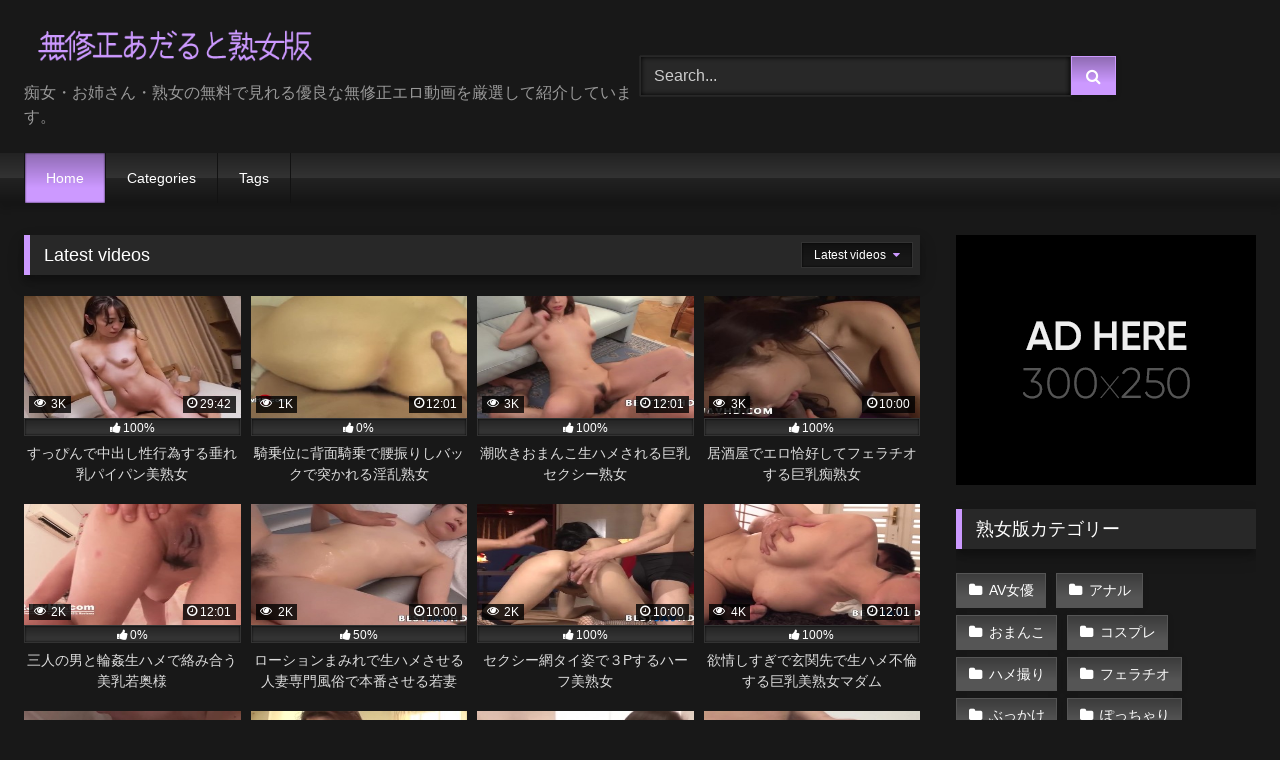

--- FILE ---
content_type: text/html; charset=UTF-8
request_url: https://jukujoxvideo.com/page/2
body_size: 29831
content:
<!DOCTYPE html>


<html lang="ja">
<head>
<meta charset="UTF-8">
<meta content='width=device-width, initial-scale=1.0, maximum-scale=1.0, user-scalable=0' name='viewport' />
<link rel="profile" href="http://gmpg.org/xfn/11">
<link rel="icon" href="
">

<!-- Meta social networks -->

<!-- Temp Style -->
<style>
	.post-thumbnail {
		padding-bottom: 56.25%;
	}
	.post-thumbnail video,
	.post-thumbnail img {
		object-fit: fill;
	}

	.video-debounce-bar {
		background: #CC99FF!important;
	}

			
			button,
		.button,
		input[type="button"],
		input[type="reset"],
		input[type="submit"],
		.label,
		.label:visited,
		.pagination ul li a,
		.widget_categories ul li a,
		.comment-reply-link,
		a.tag-cloud-link,
		.template-actors li a {
			background: -moz-linear-gradient(top, rgba(0,0,0,0.3) 0%, rgba(0,0,0,0) 70%); /* FF3.6-15 */
			background: -webkit-linear-gradient(top, rgba(0,0,0,0.3) 0%,rgba(0,0,0,0) 70%); /* Chrome10-25,Safari5.1-6 */
			background: linear-gradient(to bottom, rgba(0,0,0,0.3) 0%,rgba(0,0,0,0) 70%); /* W3C, IE10+, FF16+, Chrome26+, Opera12+, Safari7+ */
			filter: progid:DXImageTransform.Microsoft.gradient( startColorstr='#a62b2b2b', endColorstr='#00000000',GradientType=0 ); /* IE6-9 */
			-moz-box-shadow: 0 1px 6px 0 rgba(0, 0, 0, 0.12);
			-webkit-box-shadow: 0 1px 6px 0 rgba(0, 0, 0, 0.12);
			-o-box-shadow: 0 1px 6px 0 rgba(0, 0, 0, 0.12);
			box-shadow: 0 1px 6px 0 rgba(0, 0, 0, 0.12);
		}
		input[type="text"],
		input[type="email"],
		input[type="url"],
		input[type="password"],
		input[type="search"],
		input[type="number"],
		input[type="tel"],
		input[type="range"],
		input[type="date"],
		input[type="month"],
		input[type="week"],
		input[type="time"],
		input[type="datetime"],
		input[type="datetime-local"],
		input[type="color"],
		select,
		textarea,
		.wp-editor-container {
			-moz-box-shadow: 0 0 1px rgba(255, 255, 255, 0.3), 0 0 5px black inset;
			-webkit-box-shadow: 0 0 1px rgba(255, 255, 255, 0.3), 0 0 5px black inset;
			-o-box-shadow: 0 0 1px rgba(255, 255, 255, 0.3), 0 0 5px black inset;
			box-shadow: 0 0 1px rgba(255, 255, 255, 0.3), 0 0 5px black inset;
		}
		#site-navigation {
			background: #222222;
			background: -moz-linear-gradient(top, #222222 0%, #333333 50%, #222222 51%, #151515 100%);
			background: -webkit-linear-gradient(top, #222222 0%,#333333 50%,#222222 51%,#151515 100%);
			background: linear-gradient(to bottom, #222222 0%,#333333 50%,#222222 51%,#151515 100%);
			filter: progid:DXImageTransform.Microsoft.gradient( startColorstr='#222222', endColorstr='#151515',GradientType=0 );
			-moz-box-shadow: 0 6px 6px 0 rgba(0, 0, 0, 0.12);
			-webkit-box-shadow: 0 6px 6px 0 rgba(0, 0, 0, 0.12);
			-o-box-shadow: 0 6px 6px 0 rgba(0, 0, 0, 0.12);
			box-shadow: 0 6px 6px 0 rgba(0, 0, 0, 0.12);
		}
		#site-navigation > ul > li:hover > a,
		#site-navigation ul li.current-menu-item a {
			background: -moz-linear-gradient(top, rgba(0,0,0,0.3) 0%, rgba(0,0,0,0) 70%);
			background: -webkit-linear-gradient(top, rgba(0,0,0,0.3) 0%,rgba(0,0,0,0) 70%);
			background: linear-gradient(to bottom, rgba(0,0,0,0.3) 0%,rgba(0,0,0,0) 70%);
			filter: progid:DXImageTransform.Microsoft.gradient( startColorstr='#a62b2b2b', endColorstr='#00000000',GradientType=0 );
			-moz-box-shadow: inset 0px 0px 2px 0px #000000;
			-webkit-box-shadow: inset 0px 0px 2px 0px #000000;
			-o-box-shadow: inset 0px 0px 2px 0px #000000;
			box-shadow: inset 0px 0px 2px 0px #000000;
			filter:progid:DXImageTransform.Microsoft.Shadow(color=#000000, Direction=NaN, Strength=2);
		}
		.rating-bar,
		.categories-list .thumb-block .entry-header,
		.actors-list .thumb-block .entry-header,
		#filters .filters-select,
		#filters .filters-options {
			background: -moz-linear-gradient(top, rgba(0,0,0,0.3) 0%, rgba(0,0,0,0) 70%); /* FF3.6-15 */
			background: -webkit-linear-gradient(top, rgba(0,0,0,0.3) 0%,rgba(0,0,0,0) 70%); /* Chrome10-25,Safari5.1-6 */
			background: linear-gradient(to bottom, rgba(0,0,0,0.3) 0%,rgba(0,0,0,0) 70%); /* W3C, IE10+, FF16+, Chrome26+, Opera12+, Safari7+ */
			-moz-box-shadow: inset 0px 0px 2px 0px #000000;
			-webkit-box-shadow: inset 0px 0px 2px 0px #000000;
			-o-box-shadow: inset 0px 0px 2px 0px #000000;
			box-shadow: inset 0px 0px 2px 0px #000000;
			filter:progid:DXImageTransform.Microsoft.Shadow(color=#000000, Direction=NaN, Strength=2);
		}
		.breadcrumbs-area {
			background: -moz-linear-gradient(top, rgba(0,0,0,0.3) 0%, rgba(0,0,0,0) 70%); /* FF3.6-15 */
			background: -webkit-linear-gradient(top, rgba(0,0,0,0.3) 0%,rgba(0,0,0,0) 70%); /* Chrome10-25,Safari5.1-6 */
			background: linear-gradient(to bottom, rgba(0,0,0,0.3) 0%,rgba(0,0,0,0) 70%); /* W3C, IE10+, FF16+, Chrome26+, Opera12+, Safari7+ */
		}
	
	.site-title a {
		font-family: Open Sans;
		font-size: 36px;
	}
	.site-branding .logo img {
		max-width: 300px;
		max-height: 120px;
		margin-top: 0px;
		margin-left: 0px;
	}
	a,
	.site-title a i,
	.thumb-block:hover .rating-bar i,
	.categories-list .thumb-block:hover .entry-header .cat-title:before,
	.required,
	.like #more:hover i,
	.dislike #less:hover i,
	.top-bar i:hover,
	.main-navigation .menu-item-has-children > a:after,
	.menu-toggle i,
	.main-navigation.toggled li:hover > a,
	.main-navigation.toggled li.focus > a,
	.main-navigation.toggled li.current_page_item > a,
	.main-navigation.toggled li.current-menu-item > a,
	#filters .filters-select:after,
	.morelink i,
	.top-bar .membership a i,
	.thumb-block:hover .photos-count i {
		color: #CC99FF;
	}
	button,
	.button,
	input[type="button"],
	input[type="reset"],
	input[type="submit"],
	.label,
	.pagination ul li a.current,
	.pagination ul li a:hover,
	body #filters .label.secondary.active,
	.label.secondary:hover,
	.main-navigation li:hover > a,
	.main-navigation li.focus > a,
	.main-navigation li.current_page_item > a,
	.main-navigation li.current-menu-item > a,
	.widget_categories ul li a:hover,
	.comment-reply-link,
	a.tag-cloud-link:hover,
	.template-actors li a:hover {
		border-color: #CC99FF!important;
		background-color: #CC99FF!important;
	}
	.rating-bar-meter,
	.vjs-play-progress,
	#filters .filters-options span:hover,
	.bx-wrapper .bx-controls-direction a,
	.top-bar .social-share a:hover,
	.thumb-block:hover span.hd-video,
	.featured-carousel .slide a:hover span.hd-video,
	.appContainer .ctaButton {
		background-color: #CC99FF!important;
	}
	#video-tabs button.tab-link.active,
	.title-block,
	.widget-title,
	.page-title,
	.page .entry-title,
	.comments-title,
	.comment-reply-title,
	.morelink:hover {
		border-color: #CC99FF!important;
	}

	/* Small desktops ----------- */
	@media only screen  and (min-width : 64.001em) and (max-width : 84em) {
		#main .thumb-block {
			width: 25%!important;
		}
	}

	/* Desktops and laptops ----------- */
	@media only screen  and (min-width : 84.001em) {
		#main .thumb-block {
			width: 25%!important;
		}
	}

</style>

<!-- Google Analytics -->

<!-- Meta Verification -->

<meta name='robots' content='index, follow, max-image-preview:large, max-snippet:-1, max-video-preview:-1' />
	<style>img:is([sizes="auto" i], [sizes^="auto," i]) { contain-intrinsic-size: 3000px 1500px }</style>
	
	<!-- This site is optimized with the Yoast SEO plugin v26.1.1 - https://yoast.com/wordpress/plugins/seo/ -->
	<title>無料アダルトエロ動画　無修正熟女版 | 2ページ目 (350ページ中) | 痴女・お姉さん・熟女の無料で見れる優良な無修正エロ動画を厳選して紹介しています。</title>
	<meta name="description" content="痴女・お姉さん・熟女の無料で見れる優良な無修正エロ動画を厳選して紹介しています。" />
	<link rel="canonical" href="https://jukujoxvideo.com/page/2" />
	<link rel="prev" href="https://jukujoxvideo.com/" />
	<link rel="next" href="https://jukujoxvideo.com/page/3" />
	<meta property="og:locale" content="ja_JP" />
	<meta property="og:type" content="website" />
	<meta property="og:title" content="無料アダルトエロ動画　無修正熟女版" />
	<meta property="og:description" content="痴女・お姉さん・熟女の無料で見れる優良な無修正エロ動画を厳選して紹介しています。" />
	<meta property="og:url" content="https://jukujoxvideo.com/" />
	<meta property="og:site_name" content="無料アダルトエロ動画　無修正熟女版" />
	<meta name="twitter:card" content="summary_large_image" />
	<script type="application/ld+json" class="yoast-schema-graph">{"@context":"https://schema.org","@graph":[{"@type":"CollectionPage","@id":"https://jukujoxvideo.com/","url":"https://jukujoxvideo.com/page/2","name":"無料アダルトエロ動画　無修正熟女版 | 2ページ目 (350ページ中) | 痴女・お姉さん・熟女の無料で見れる優良な無修正エロ動画を厳選して紹介しています。","isPartOf":{"@id":"https://jukujoxvideo.com/#website"},"about":{"@id":"https://jukujoxvideo.com/#/schema/person/921c3d32538f4f54f280a54a62be4288"},"description":"痴女・お姉さん・熟女の無料で見れる優良な無修正エロ動画を厳選して紹介しています。","breadcrumb":{"@id":"https://jukujoxvideo.com/page/2#breadcrumb"},"inLanguage":"ja"},{"@type":"BreadcrumbList","@id":"https://jukujoxvideo.com/page/2#breadcrumb","itemListElement":[{"@type":"ListItem","position":1,"name":"ホーム"}]},{"@type":"WebSite","@id":"https://jukujoxvideo.com/#website","url":"https://jukujoxvideo.com/","name":"無料アダルトエロ動画　無修正熟女版","description":"痴女・お姉さん・熟女の無料で見れる優良な無修正エロ動画を厳選して紹介しています。","publisher":{"@id":"https://jukujoxvideo.com/#/schema/person/921c3d32538f4f54f280a54a62be4288"},"potentialAction":[{"@type":"SearchAction","target":{"@type":"EntryPoint","urlTemplate":"https://jukujoxvideo.com/?s={search_term_string}"},"query-input":{"@type":"PropertyValueSpecification","valueRequired":true,"valueName":"search_term_string"}}],"inLanguage":"ja"},{"@type":["Person","Organization"],"@id":"https://jukujoxvideo.com/#/schema/person/921c3d32538f4f54f280a54a62be4288","name":"Komachi","image":{"@type":"ImageObject","inLanguage":"ja","@id":"https://jukujoxvideo.com/#/schema/person/image/","url":"https://secure.gravatar.com/avatar/9081f32a057e819264b15bcfb43393757ecd8e4474ec793111540a6790c7cecb?s=96&d=mm&r=g","contentUrl":"https://secure.gravatar.com/avatar/9081f32a057e819264b15bcfb43393757ecd8e4474ec793111540a6790c7cecb?s=96&d=mm&r=g","caption":"Komachi"},"logo":{"@id":"https://jukujoxvideo.com/#/schema/person/image/"}}]}</script>
	<!-- / Yoast SEO plugin. -->


<link rel='dns-prefetch' href='//widgetlogic.org' />
<link rel='dns-prefetch' href='//www.googletagmanager.com' />
<link rel="alternate" type="application/rss+xml" title="無料アダルトエロ動画　無修正熟女版 &raquo; フィード" href="https://jukujoxvideo.com/feed" />
<link rel="alternate" type="application/rss+xml" title="無料アダルトエロ動画　無修正熟女版 &raquo; コメントフィード" href="https://jukujoxvideo.com/comments/feed" />
<script type="text/javascript">
/* <![CDATA[ */
window._wpemojiSettings = {"baseUrl":"https:\/\/s.w.org\/images\/core\/emoji\/16.0.1\/72x72\/","ext":".png","svgUrl":"https:\/\/s.w.org\/images\/core\/emoji\/16.0.1\/svg\/","svgExt":".svg","source":{"concatemoji":"https:\/\/jukujoxvideo.com\/wp-includes\/js\/wp-emoji-release.min.js?ver=6.8.3"}};
/*! This file is auto-generated */
!function(s,n){var o,i,e;function c(e){try{var t={supportTests:e,timestamp:(new Date).valueOf()};sessionStorage.setItem(o,JSON.stringify(t))}catch(e){}}function p(e,t,n){e.clearRect(0,0,e.canvas.width,e.canvas.height),e.fillText(t,0,0);var t=new Uint32Array(e.getImageData(0,0,e.canvas.width,e.canvas.height).data),a=(e.clearRect(0,0,e.canvas.width,e.canvas.height),e.fillText(n,0,0),new Uint32Array(e.getImageData(0,0,e.canvas.width,e.canvas.height).data));return t.every(function(e,t){return e===a[t]})}function u(e,t){e.clearRect(0,0,e.canvas.width,e.canvas.height),e.fillText(t,0,0);for(var n=e.getImageData(16,16,1,1),a=0;a<n.data.length;a++)if(0!==n.data[a])return!1;return!0}function f(e,t,n,a){switch(t){case"flag":return n(e,"\ud83c\udff3\ufe0f\u200d\u26a7\ufe0f","\ud83c\udff3\ufe0f\u200b\u26a7\ufe0f")?!1:!n(e,"\ud83c\udde8\ud83c\uddf6","\ud83c\udde8\u200b\ud83c\uddf6")&&!n(e,"\ud83c\udff4\udb40\udc67\udb40\udc62\udb40\udc65\udb40\udc6e\udb40\udc67\udb40\udc7f","\ud83c\udff4\u200b\udb40\udc67\u200b\udb40\udc62\u200b\udb40\udc65\u200b\udb40\udc6e\u200b\udb40\udc67\u200b\udb40\udc7f");case"emoji":return!a(e,"\ud83e\udedf")}return!1}function g(e,t,n,a){var r="undefined"!=typeof WorkerGlobalScope&&self instanceof WorkerGlobalScope?new OffscreenCanvas(300,150):s.createElement("canvas"),o=r.getContext("2d",{willReadFrequently:!0}),i=(o.textBaseline="top",o.font="600 32px Arial",{});return e.forEach(function(e){i[e]=t(o,e,n,a)}),i}function t(e){var t=s.createElement("script");t.src=e,t.defer=!0,s.head.appendChild(t)}"undefined"!=typeof Promise&&(o="wpEmojiSettingsSupports",i=["flag","emoji"],n.supports={everything:!0,everythingExceptFlag:!0},e=new Promise(function(e){s.addEventListener("DOMContentLoaded",e,{once:!0})}),new Promise(function(t){var n=function(){try{var e=JSON.parse(sessionStorage.getItem(o));if("object"==typeof e&&"number"==typeof e.timestamp&&(new Date).valueOf()<e.timestamp+604800&&"object"==typeof e.supportTests)return e.supportTests}catch(e){}return null}();if(!n){if("undefined"!=typeof Worker&&"undefined"!=typeof OffscreenCanvas&&"undefined"!=typeof URL&&URL.createObjectURL&&"undefined"!=typeof Blob)try{var e="postMessage("+g.toString()+"("+[JSON.stringify(i),f.toString(),p.toString(),u.toString()].join(",")+"));",a=new Blob([e],{type:"text/javascript"}),r=new Worker(URL.createObjectURL(a),{name:"wpTestEmojiSupports"});return void(r.onmessage=function(e){c(n=e.data),r.terminate(),t(n)})}catch(e){}c(n=g(i,f,p,u))}t(n)}).then(function(e){for(var t in e)n.supports[t]=e[t],n.supports.everything=n.supports.everything&&n.supports[t],"flag"!==t&&(n.supports.everythingExceptFlag=n.supports.everythingExceptFlag&&n.supports[t]);n.supports.everythingExceptFlag=n.supports.everythingExceptFlag&&!n.supports.flag,n.DOMReady=!1,n.readyCallback=function(){n.DOMReady=!0}}).then(function(){return e}).then(function(){var e;n.supports.everything||(n.readyCallback(),(e=n.source||{}).concatemoji?t(e.concatemoji):e.wpemoji&&e.twemoji&&(t(e.twemoji),t(e.wpemoji)))}))}((window,document),window._wpemojiSettings);
/* ]]> */
</script>
<style id='wp-emoji-styles-inline-css' type='text/css'>

	img.wp-smiley, img.emoji {
		display: inline !important;
		border: none !important;
		box-shadow: none !important;
		height: 1em !important;
		width: 1em !important;
		margin: 0 0.07em !important;
		vertical-align: -0.1em !important;
		background: none !important;
		padding: 0 !important;
	}
</style>
<link rel='stylesheet' id='wp-block-library-css' href='https://jukujoxvideo.com/wp-includes/css/dist/block-library/style.min.css?ver=6.8.3' type='text/css' media='all' />
<style id='classic-theme-styles-inline-css' type='text/css'>
/*! This file is auto-generated */
.wp-block-button__link{color:#fff;background-color:#32373c;border-radius:9999px;box-shadow:none;text-decoration:none;padding:calc(.667em + 2px) calc(1.333em + 2px);font-size:1.125em}.wp-block-file__button{background:#32373c;color:#fff;text-decoration:none}
</style>
<link rel='stylesheet' id='block-widget-css' href='https://jukujoxvideo.com/wp-content/plugins/widget-logic/block_widget/css/widget.css?ver=1725013378' type='text/css' media='all' />
<style id='global-styles-inline-css' type='text/css'>
:root{--wp--preset--aspect-ratio--square: 1;--wp--preset--aspect-ratio--4-3: 4/3;--wp--preset--aspect-ratio--3-4: 3/4;--wp--preset--aspect-ratio--3-2: 3/2;--wp--preset--aspect-ratio--2-3: 2/3;--wp--preset--aspect-ratio--16-9: 16/9;--wp--preset--aspect-ratio--9-16: 9/16;--wp--preset--color--black: #000000;--wp--preset--color--cyan-bluish-gray: #abb8c3;--wp--preset--color--white: #ffffff;--wp--preset--color--pale-pink: #f78da7;--wp--preset--color--vivid-red: #cf2e2e;--wp--preset--color--luminous-vivid-orange: #ff6900;--wp--preset--color--luminous-vivid-amber: #fcb900;--wp--preset--color--light-green-cyan: #7bdcb5;--wp--preset--color--vivid-green-cyan: #00d084;--wp--preset--color--pale-cyan-blue: #8ed1fc;--wp--preset--color--vivid-cyan-blue: #0693e3;--wp--preset--color--vivid-purple: #9b51e0;--wp--preset--gradient--vivid-cyan-blue-to-vivid-purple: linear-gradient(135deg,rgba(6,147,227,1) 0%,rgb(155,81,224) 100%);--wp--preset--gradient--light-green-cyan-to-vivid-green-cyan: linear-gradient(135deg,rgb(122,220,180) 0%,rgb(0,208,130) 100%);--wp--preset--gradient--luminous-vivid-amber-to-luminous-vivid-orange: linear-gradient(135deg,rgba(252,185,0,1) 0%,rgba(255,105,0,1) 100%);--wp--preset--gradient--luminous-vivid-orange-to-vivid-red: linear-gradient(135deg,rgba(255,105,0,1) 0%,rgb(207,46,46) 100%);--wp--preset--gradient--very-light-gray-to-cyan-bluish-gray: linear-gradient(135deg,rgb(238,238,238) 0%,rgb(169,184,195) 100%);--wp--preset--gradient--cool-to-warm-spectrum: linear-gradient(135deg,rgb(74,234,220) 0%,rgb(151,120,209) 20%,rgb(207,42,186) 40%,rgb(238,44,130) 60%,rgb(251,105,98) 80%,rgb(254,248,76) 100%);--wp--preset--gradient--blush-light-purple: linear-gradient(135deg,rgb(255,206,236) 0%,rgb(152,150,240) 100%);--wp--preset--gradient--blush-bordeaux: linear-gradient(135deg,rgb(254,205,165) 0%,rgb(254,45,45) 50%,rgb(107,0,62) 100%);--wp--preset--gradient--luminous-dusk: linear-gradient(135deg,rgb(255,203,112) 0%,rgb(199,81,192) 50%,rgb(65,88,208) 100%);--wp--preset--gradient--pale-ocean: linear-gradient(135deg,rgb(255,245,203) 0%,rgb(182,227,212) 50%,rgb(51,167,181) 100%);--wp--preset--gradient--electric-grass: linear-gradient(135deg,rgb(202,248,128) 0%,rgb(113,206,126) 100%);--wp--preset--gradient--midnight: linear-gradient(135deg,rgb(2,3,129) 0%,rgb(40,116,252) 100%);--wp--preset--font-size--small: 13px;--wp--preset--font-size--medium: 20px;--wp--preset--font-size--large: 36px;--wp--preset--font-size--x-large: 42px;--wp--preset--spacing--20: 0.44rem;--wp--preset--spacing--30: 0.67rem;--wp--preset--spacing--40: 1rem;--wp--preset--spacing--50: 1.5rem;--wp--preset--spacing--60: 2.25rem;--wp--preset--spacing--70: 3.38rem;--wp--preset--spacing--80: 5.06rem;--wp--preset--shadow--natural: 6px 6px 9px rgba(0, 0, 0, 0.2);--wp--preset--shadow--deep: 12px 12px 50px rgba(0, 0, 0, 0.4);--wp--preset--shadow--sharp: 6px 6px 0px rgba(0, 0, 0, 0.2);--wp--preset--shadow--outlined: 6px 6px 0px -3px rgba(255, 255, 255, 1), 6px 6px rgba(0, 0, 0, 1);--wp--preset--shadow--crisp: 6px 6px 0px rgba(0, 0, 0, 1);}:where(.is-layout-flex){gap: 0.5em;}:where(.is-layout-grid){gap: 0.5em;}body .is-layout-flex{display: flex;}.is-layout-flex{flex-wrap: wrap;align-items: center;}.is-layout-flex > :is(*, div){margin: 0;}body .is-layout-grid{display: grid;}.is-layout-grid > :is(*, div){margin: 0;}:where(.wp-block-columns.is-layout-flex){gap: 2em;}:where(.wp-block-columns.is-layout-grid){gap: 2em;}:where(.wp-block-post-template.is-layout-flex){gap: 1.25em;}:where(.wp-block-post-template.is-layout-grid){gap: 1.25em;}.has-black-color{color: var(--wp--preset--color--black) !important;}.has-cyan-bluish-gray-color{color: var(--wp--preset--color--cyan-bluish-gray) !important;}.has-white-color{color: var(--wp--preset--color--white) !important;}.has-pale-pink-color{color: var(--wp--preset--color--pale-pink) !important;}.has-vivid-red-color{color: var(--wp--preset--color--vivid-red) !important;}.has-luminous-vivid-orange-color{color: var(--wp--preset--color--luminous-vivid-orange) !important;}.has-luminous-vivid-amber-color{color: var(--wp--preset--color--luminous-vivid-amber) !important;}.has-light-green-cyan-color{color: var(--wp--preset--color--light-green-cyan) !important;}.has-vivid-green-cyan-color{color: var(--wp--preset--color--vivid-green-cyan) !important;}.has-pale-cyan-blue-color{color: var(--wp--preset--color--pale-cyan-blue) !important;}.has-vivid-cyan-blue-color{color: var(--wp--preset--color--vivid-cyan-blue) !important;}.has-vivid-purple-color{color: var(--wp--preset--color--vivid-purple) !important;}.has-black-background-color{background-color: var(--wp--preset--color--black) !important;}.has-cyan-bluish-gray-background-color{background-color: var(--wp--preset--color--cyan-bluish-gray) !important;}.has-white-background-color{background-color: var(--wp--preset--color--white) !important;}.has-pale-pink-background-color{background-color: var(--wp--preset--color--pale-pink) !important;}.has-vivid-red-background-color{background-color: var(--wp--preset--color--vivid-red) !important;}.has-luminous-vivid-orange-background-color{background-color: var(--wp--preset--color--luminous-vivid-orange) !important;}.has-luminous-vivid-amber-background-color{background-color: var(--wp--preset--color--luminous-vivid-amber) !important;}.has-light-green-cyan-background-color{background-color: var(--wp--preset--color--light-green-cyan) !important;}.has-vivid-green-cyan-background-color{background-color: var(--wp--preset--color--vivid-green-cyan) !important;}.has-pale-cyan-blue-background-color{background-color: var(--wp--preset--color--pale-cyan-blue) !important;}.has-vivid-cyan-blue-background-color{background-color: var(--wp--preset--color--vivid-cyan-blue) !important;}.has-vivid-purple-background-color{background-color: var(--wp--preset--color--vivid-purple) !important;}.has-black-border-color{border-color: var(--wp--preset--color--black) !important;}.has-cyan-bluish-gray-border-color{border-color: var(--wp--preset--color--cyan-bluish-gray) !important;}.has-white-border-color{border-color: var(--wp--preset--color--white) !important;}.has-pale-pink-border-color{border-color: var(--wp--preset--color--pale-pink) !important;}.has-vivid-red-border-color{border-color: var(--wp--preset--color--vivid-red) !important;}.has-luminous-vivid-orange-border-color{border-color: var(--wp--preset--color--luminous-vivid-orange) !important;}.has-luminous-vivid-amber-border-color{border-color: var(--wp--preset--color--luminous-vivid-amber) !important;}.has-light-green-cyan-border-color{border-color: var(--wp--preset--color--light-green-cyan) !important;}.has-vivid-green-cyan-border-color{border-color: var(--wp--preset--color--vivid-green-cyan) !important;}.has-pale-cyan-blue-border-color{border-color: var(--wp--preset--color--pale-cyan-blue) !important;}.has-vivid-cyan-blue-border-color{border-color: var(--wp--preset--color--vivid-cyan-blue) !important;}.has-vivid-purple-border-color{border-color: var(--wp--preset--color--vivid-purple) !important;}.has-vivid-cyan-blue-to-vivid-purple-gradient-background{background: var(--wp--preset--gradient--vivid-cyan-blue-to-vivid-purple) !important;}.has-light-green-cyan-to-vivid-green-cyan-gradient-background{background: var(--wp--preset--gradient--light-green-cyan-to-vivid-green-cyan) !important;}.has-luminous-vivid-amber-to-luminous-vivid-orange-gradient-background{background: var(--wp--preset--gradient--luminous-vivid-amber-to-luminous-vivid-orange) !important;}.has-luminous-vivid-orange-to-vivid-red-gradient-background{background: var(--wp--preset--gradient--luminous-vivid-orange-to-vivid-red) !important;}.has-very-light-gray-to-cyan-bluish-gray-gradient-background{background: var(--wp--preset--gradient--very-light-gray-to-cyan-bluish-gray) !important;}.has-cool-to-warm-spectrum-gradient-background{background: var(--wp--preset--gradient--cool-to-warm-spectrum) !important;}.has-blush-light-purple-gradient-background{background: var(--wp--preset--gradient--blush-light-purple) !important;}.has-blush-bordeaux-gradient-background{background: var(--wp--preset--gradient--blush-bordeaux) !important;}.has-luminous-dusk-gradient-background{background: var(--wp--preset--gradient--luminous-dusk) !important;}.has-pale-ocean-gradient-background{background: var(--wp--preset--gradient--pale-ocean) !important;}.has-electric-grass-gradient-background{background: var(--wp--preset--gradient--electric-grass) !important;}.has-midnight-gradient-background{background: var(--wp--preset--gradient--midnight) !important;}.has-small-font-size{font-size: var(--wp--preset--font-size--small) !important;}.has-medium-font-size{font-size: var(--wp--preset--font-size--medium) !important;}.has-large-font-size{font-size: var(--wp--preset--font-size--large) !important;}.has-x-large-font-size{font-size: var(--wp--preset--font-size--x-large) !important;}
:where(.wp-block-post-template.is-layout-flex){gap: 1.25em;}:where(.wp-block-post-template.is-layout-grid){gap: 1.25em;}
:where(.wp-block-columns.is-layout-flex){gap: 2em;}:where(.wp-block-columns.is-layout-grid){gap: 2em;}
:root :where(.wp-block-pullquote){font-size: 1.5em;line-height: 1.6;}
</style>
<link rel='stylesheet' id='wpst-font-awesome-css' href='https://jukujoxvideo.com/wp-content/themes/retrotube/assets/stylesheets/font-awesome/css/font-awesome.min.css?ver=4.7.0' type='text/css' media='all' />
<link rel='stylesheet' id='wpst-style-css' href='https://jukujoxvideo.com/wp-content/themes/retrotube/style.css?ver=1.10.2.1760939524' type='text/css' media='all' />
<script type="text/javascript" src="https://jukujoxvideo.com/wp-includes/js/jquery/jquery.min.js?ver=3.7.1" id="jquery-core-js"></script>
<script type="text/javascript" src="https://jukujoxvideo.com/wp-includes/js/jquery/jquery-migrate.min.js?ver=3.4.1" id="jquery-migrate-js"></script>

<!-- Site Kit によって追加された Google タグ（gtag.js）スニペット -->
<!-- Google アナリティクス スニペット (Site Kit が追加) -->
<script type="text/javascript" src="https://www.googletagmanager.com/gtag/js?id=GT-NSKCX72" id="google_gtagjs-js" async></script>
<script type="text/javascript" id="google_gtagjs-js-after">
/* <![CDATA[ */
window.dataLayer = window.dataLayer || [];function gtag(){dataLayer.push(arguments);}
gtag("set","linker",{"domains":["jukujoxvideo.com"]});
gtag("js", new Date());
gtag("set", "developer_id.dZTNiMT", true);
gtag("config", "GT-NSKCX72");
 window._googlesitekit = window._googlesitekit || {}; window._googlesitekit.throttledEvents = []; window._googlesitekit.gtagEvent = (name, data) => { var key = JSON.stringify( { name, data } ); if ( !! window._googlesitekit.throttledEvents[ key ] ) { return; } window._googlesitekit.throttledEvents[ key ] = true; setTimeout( () => { delete window._googlesitekit.throttledEvents[ key ]; }, 5 ); gtag( "event", name, { ...data, event_source: "site-kit" } ); }; 
/* ]]> */
</script>
<link rel="https://api.w.org/" href="https://jukujoxvideo.com/wp-json/" /><link rel="EditURI" type="application/rsd+xml" title="RSD" href="https://jukujoxvideo.com/xmlrpc.php?rsd" />
<meta name="generator" content="WordPress 6.8.3" />
<meta name="generator" content="Site Kit by Google 1.163.0" /></head>

<body
class="home blog paged wp-embed-responsive paged-2 wp-theme-retrotube group-blog hfeed">
<div id="page">
	<a class="skip-link screen-reader-text" href="#content">Skip to content</a>

	<header id="masthead" class="site-header" role="banner">

		
		<div class="site-branding row">
			<div class="logo">
									<a href="https://jukujoxvideo.com/" rel="home" title="無料アダルトエロ動画　無修正熟女版"><img src="
										https://jukujoxvideo.com/wp-content/uploads/2023/10/jukujoban_logo.png					" alt="無料アダルトエロ動画　無修正熟女版"></a>
				
									<p class="site-description">
											痴女・お姉さん・熟女の無料で見れる優良な無修正エロ動画を厳選して紹介しています。					</p>
							</div>
							<div class="header-search ">
	<form method="get" id="searchform" action="https://jukujoxvideo.com/">        
					<input class="input-group-field" value="Search..." name="s" id="s" onfocus="if (this.value == 'Search...') {this.value = '';}" onblur="if (this.value == '') {this.value = 'Search...';}" type="text" />
				
		<input class="button fa-input" type="submit" id="searchsubmit" value="&#xf002;" />        
	</form>
</div>								</div><!-- .site-branding -->

		<nav id="site-navigation" class="main-navigation
		" role="navigation">
			<div id="head-mobile"></div>
			<div class="button-nav"></div>
			<ul id="menu-main-menu" class="row"><li id="menu-item-29437" class="menu-item menu-item-type-custom menu-item-object-custom current-menu-item menu-item-home menu-item-29437"><a href="https://jukujoxvideo.com">Home</a></li>
<li id="menu-item-29438" class="menu-item menu-item-type-post_type menu-item-object-page menu-item-29438"><a href="https://jukujoxvideo.com/categories">Categories</a></li>
<li id="menu-item-29439" class="menu-item menu-item-type-post_type menu-item-object-page menu-item-29439"><a href="https://jukujoxvideo.com/tags">Tags</a></li>
</ul>		</nav><!-- #site-navigation -->

		<div class="clear"></div>

			</header><!-- #masthead -->

	
	
	<div id="content" class="site-content row">
	
	

	<div id="primary" class="content-area with-sidebar-right">
		<main id="main" class="site-main with-sidebar-right" role="main">

		
				<header class="page-header">
					<h2 class="widget-title">Latest videos</h2>
						<div id="filters">        
		<div class="filters-select">
					Latest videos						<div class="filters-options">
													<span><a class="active" href="https://jukujoxvideo.com/?filter=latest">Latest videos</a></span>
											<span><a class="" href="https://jukujoxvideo.com/?filter=most-viewed">Most viewed videos</a></span>				
											<span><a class="" href="https://jukujoxvideo.com/?filter=longest">Longest videos</a></span>				
											<span><a class="" href="https://jukujoxvideo.com/?filter=popular">Popular videos</a></span>			
					<span><a class="" href="https://jukujoxvideo.com/?filter=random">Random videos</a></span>
							</div>
		</div>
	</div>
				</header><!-- .page-header -->

				<div class="videos-list">
					
<article data-video-id="video_1" data-main-thumb="https://jukujoxvideo.com/wp-content/uploads/2025/12/e38199e381a3e381b4e38293e381a7e4b8ade587bae38197e680a7e8a18ce782bae38199e3828be59e82e3828ce4b9b3e38391e382a4e38391e383b3e7be8ee7869f.jpg" data-thumbs="https://ei.phncdn.com/videos/202503/17/465899735/original/(m=eaf8Ggaaaa)(mh=j2Kxna3fA8J-oza-)1.jpg,https://ei.phncdn.com/videos/202503/17/465899735/original/(m=eaf8Ggaaaa)(mh=j2Kxna3fA8J-oza-)2.jpg,https://ei.phncdn.com/videos/202503/17/465899735/original/(m=eaf8Ggaaaa)(mh=j2Kxna3fA8J-oza-)3.jpg,https://ei.phncdn.com/videos/202503/17/465899735/original/(m=eaf8Ggaaaa)(mh=j2Kxna3fA8J-oza-)4.jpg,https://ei.phncdn.com/videos/202503/17/465899735/original/(m=eaf8Ggaaaa)(mh=j2Kxna3fA8J-oza-)5.jpg,https://ei.phncdn.com/videos/202503/17/465899735/original/(m=eaf8Ggaaaa)(mh=j2Kxna3fA8J-oza-)6.jpg,https://ei.phncdn.com/videos/202503/17/465899735/original/(m=eaf8Ggaaaa)(mh=j2Kxna3fA8J-oza-)7.jpg,https://ei.phncdn.com/videos/202503/17/465899735/original/(m=eaf8Ggaaaa)(mh=j2Kxna3fA8J-oza-)8.jpg,https://ei.phncdn.com/videos/202503/17/465899735/original/(m=eaf8Ggaaaa)(mh=j2Kxna3fA8J-oza-)9.jpg,https://ei.phncdn.com/videos/202503/17/465899735/original/(m=eaf8Ggaaaa)(mh=j2Kxna3fA8J-oza-)10.jpg,https://ei.phncdn.com/videos/202503/17/465899735/original/(m=eaf8Ggaaaa)(mh=j2Kxna3fA8J-oza-)11.jpg,https://ei.phncdn.com/videos/202503/17/465899735/original/(m=eaf8Ggaaaa)(mh=j2Kxna3fA8J-oza-)12.jpg,https://ei.phncdn.com/videos/202503/17/465899735/original/(m=eaf8Ggaaaa)(mh=j2Kxna3fA8J-oza-)13.jpg,https://ei.phncdn.com/videos/202503/17/465899735/original/(m=eaf8Ggaaaa)(mh=j2Kxna3fA8J-oza-)14.jpg,https://ei.phncdn.com/videos/202503/17/465899735/original/(m=eaf8Ggaaaa)(mh=j2Kxna3fA8J-oza-)15.jpg,https://ei.phncdn.com/videos/202503/17/465899735/original/(m=eaf8Ggaaaa)(mh=j2Kxna3fA8J-oza-)16.jpg" class="loop-video thumb-block video-preview-item post-34248 post type-post status-publish format-video has-post-thumbnail hentry category-25 category-6 tag-157 tag-88 tag-42 tag-2397 tag-79 tag-94 tag-1722 tag-1261 tag-178 tag-48 tag-47 tag-89 tag-1936 tag-70 tag-1633 tag-67 tag-46 tag-728 tag-1791 post_format-post-format-video" data-post-id="34248">
	<a href="https://jukujoxvideo.com/archives/34248" title="すっぴんで中出し性行為する垂れ乳パイパン美熟女">
		<div class="post-thumbnail">
			
			<div class="post-thumbnail-container"><img class="video-main-thumb" width="300" height="168.75" src="https://jukujoxvideo.com/wp-content/uploads/2025/12/e38199e381a3e381b4e38293e381a7e4b8ade587bae38197e680a7e8a18ce782bae38199e3828be59e82e3828ce4b9b3e38391e382a4e38391e383b3e7be8ee7869f.jpg" alt="すっぴんで中出し性行為する垂れ乳パイパン美熟女"></div>			<div class="video-overlay"></div>

						<span class="views"><i class="fa fa-eye"></i> 3K</span>			<span class="duration"><i class="fa fa-clock-o"></i>29:42</span>		</div>

		<div class="rating-bar"><div class="rating-bar-meter" style="width:100%"></div><i class="fa fa-thumbs-up" aria-hidden="true"></i><span>100%</span></div>
		<header class="entry-header">
			<span>すっぴんで中出し性行為する垂れ乳パイパン美熟女</span>
		</header>
	</a>
</article>

<article data-video-id="video_2" data-main-thumb="https://jukujoxvideo.com/wp-content/uploads/2025/12/e9a88ee4b997e4bd8de381abe8838ce99da2e9a88ee4b997e381a7e885b0e68cafe3828ae38197e38390e38383e382afe381a7e7aa81e3818be3828ce3828be6b7ab.jpg" data-thumbs="https://ei.phncdn.com/videos/202503/29/466485015/original/(m=eaf8Ggaaaa)(mh=r_dSFgy02VIcaq13)1.jpg,https://ei.phncdn.com/videos/202503/29/466485015/original/(m=eaf8Ggaaaa)(mh=r_dSFgy02VIcaq13)2.jpg,https://ei.phncdn.com/videos/202503/29/466485015/original/(m=eaf8Ggaaaa)(mh=r_dSFgy02VIcaq13)3.jpg,https://ei.phncdn.com/videos/202503/29/466485015/original/(m=eaf8Ggaaaa)(mh=r_dSFgy02VIcaq13)4.jpg,https://ei.phncdn.com/videos/202503/29/466485015/original/(m=eaf8Ggaaaa)(mh=r_dSFgy02VIcaq13)5.jpg,https://ei.phncdn.com/videos/202503/29/466485015/original/(m=eaf8Ggaaaa)(mh=r_dSFgy02VIcaq13)6.jpg,https://ei.phncdn.com/videos/202503/29/466485015/original/(m=eaf8Ggaaaa)(mh=r_dSFgy02VIcaq13)7.jpg,https://ei.phncdn.com/videos/202503/29/466485015/original/(m=eaf8Ggaaaa)(mh=r_dSFgy02VIcaq13)8.jpg,https://ei.phncdn.com/videos/202503/29/466485015/original/(m=eaf8Ggaaaa)(mh=r_dSFgy02VIcaq13)9.jpg,https://ei.phncdn.com/videos/202503/29/466485015/original/(m=eaf8Ggaaaa)(mh=r_dSFgy02VIcaq13)10.jpg,https://ei.phncdn.com/videos/202503/29/466485015/original/(m=eaf8Ggaaaa)(mh=r_dSFgy02VIcaq13)11.jpg,https://ei.phncdn.com/videos/202503/29/466485015/original/(m=eaf8Ggaaaa)(mh=r_dSFgy02VIcaq13)12.jpg,https://ei.phncdn.com/videos/202503/29/466485015/original/(m=eaf8Ggaaaa)(mh=r_dSFgy02VIcaq13)13.jpg,https://ei.phncdn.com/videos/202503/29/466485015/original/(m=eaf8Ggaaaa)(mh=r_dSFgy02VIcaq13)14.jpg,https://ei.phncdn.com/videos/202503/29/466485015/original/(m=eaf8Ggaaaa)(mh=r_dSFgy02VIcaq13)15.jpg,https://ei.phncdn.com/videos/202503/29/466485015/original/(m=eaf8Ggaaaa)(mh=r_dSFgy02VIcaq13)16.jpg" class="loop-video thumb-block video-preview-item post-34246 post type-post status-publish format-video has-post-thumbnail hentry category-19 category-12 tag-157 tag-88 tag-42 tag-154 tag-2224 tag-86 tag-58 tag-1261 tag-89 tag-45 tag-73 tag-168 tag-67 tag-728 tag-2259 tag-1791 post_format-post-format-video" data-post-id="34246">
	<a href="https://jukujoxvideo.com/archives/34246" title="騎乗位に背面騎乗で腰振りしバックで突かれる淫乱熟女">
		<div class="post-thumbnail">
			
			<div class="post-thumbnail-container"><img class="video-main-thumb" width="300" height="168.75" src="https://jukujoxvideo.com/wp-content/uploads/2025/12/e9a88ee4b997e4bd8de381abe8838ce99da2e9a88ee4b997e381a7e885b0e68cafe3828ae38197e38390e38383e382afe381a7e7aa81e3818be3828ce3828be6b7ab.jpg" alt="騎乗位に背面騎乗で腰振りしバックで突かれる淫乱熟女"></div>			<div class="video-overlay"></div>

						<span class="views"><i class="fa fa-eye"></i> 1K</span>			<span class="duration"><i class="fa fa-clock-o"></i>12:01</span>		</div>

		<div class="rating-bar"><div class="rating-bar-meter" style="width:0%"></div><i class="fa fa-thumbs-up" aria-hidden="true"></i><span>0%</span></div>
		<header class="entry-header">
			<span>騎乗位に背面騎乗で腰振りしバックで突かれる淫乱熟女</span>
		</header>
	</a>
</article>

<article data-video-id="video_3" data-main-thumb="https://jukujoxvideo.com/wp-content/uploads/2025/12/e6bdaee590b9e3818de3818ae381bee38293e38193e7949fe3838fe383a1e38195e3828ce3828be5b7a8e4b9b3e382bbe382afe382b7e383bce7869fe5a5b3.jpg" data-thumbs="https://ei.phncdn.com/videos/202412/14/461857271/original/(m=eaf8Ggaaaa)(mh=g99DH-d849iT197K)1.jpg,https://ei.phncdn.com/videos/202412/14/461857271/original/(m=eaf8Ggaaaa)(mh=g99DH-d849iT197K)2.jpg,https://ei.phncdn.com/videos/202412/14/461857271/original/(m=eaf8Ggaaaa)(mh=g99DH-d849iT197K)3.jpg,https://ei.phncdn.com/videos/202412/14/461857271/original/(m=eaf8Ggaaaa)(mh=g99DH-d849iT197K)4.jpg,https://ei.phncdn.com/videos/202412/14/461857271/original/(m=eaf8Ggaaaa)(mh=g99DH-d849iT197K)5.jpg,https://ei.phncdn.com/videos/202412/14/461857271/original/(m=eaf8Ggaaaa)(mh=g99DH-d849iT197K)6.jpg,https://ei.phncdn.com/videos/202412/14/461857271/original/(m=eaf8Ggaaaa)(mh=g99DH-d849iT197K)7.jpg,https://ei.phncdn.com/videos/202412/14/461857271/original/(m=eaf8Ggaaaa)(mh=g99DH-d849iT197K)8.jpg,https://ei.phncdn.com/videos/202412/14/461857271/original/(m=eaf8Ggaaaa)(mh=g99DH-d849iT197K)9.jpg,https://ei.phncdn.com/videos/202412/14/461857271/original/(m=eaf8Ggaaaa)(mh=g99DH-d849iT197K)10.jpg,https://ei.phncdn.com/videos/202412/14/461857271/original/(m=eaf8Ggaaaa)(mh=g99DH-d849iT197K)11.jpg,https://ei.phncdn.com/videos/202412/14/461857271/original/(m=eaf8Ggaaaa)(mh=g99DH-d849iT197K)12.jpg,https://ei.phncdn.com/videos/202412/14/461857271/original/(m=eaf8Ggaaaa)(mh=g99DH-d849iT197K)13.jpg,https://ei.phncdn.com/videos/202412/14/461857271/original/(m=eaf8Ggaaaa)(mh=g99DH-d849iT197K)14.jpg,https://ei.phncdn.com/videos/202412/14/461857271/original/(m=eaf8Ggaaaa)(mh=g99DH-d849iT197K)15.jpg,https://ei.phncdn.com/videos/202412/14/461857271/original/(m=eaf8Ggaaaa)(mh=g99DH-d849iT197K)16.jpg" class="loop-video thumb-block video-preview-item post-34228 post type-post status-publish format-video has-post-thumbnail hentry category-1 category-21 tag-157 tag-88 tag-42 tag-49 tag-154 tag-1261 tag-48 tag-47 tag-89 tag-68 tag-571 tag-70 tag-159 tag-73 tag-168 tag-67 tag-728 tag-1791 post_format-post-format-video" data-post-id="34228">
	<a href="https://jukujoxvideo.com/archives/34228" title="潮吹きおまんこ生ハメされる巨乳セクシー熟女">
		<div class="post-thumbnail">
			
			<div class="post-thumbnail-container"><img class="video-main-thumb" width="300" height="168.75" src="https://jukujoxvideo.com/wp-content/uploads/2025/12/e6bdaee590b9e3818de3818ae381bee38293e38193e7949fe3838fe383a1e38195e3828ce3828be5b7a8e4b9b3e382bbe382afe382b7e383bce7869fe5a5b3.jpg" alt="潮吹きおまんこ生ハメされる巨乳セクシー熟女"></div>			<div class="video-overlay"></div>

						<span class="views"><i class="fa fa-eye"></i> 3K</span>			<span class="duration"><i class="fa fa-clock-o"></i>12:01</span>		</div>

		<div class="rating-bar"><div class="rating-bar-meter" style="width:100%"></div><i class="fa fa-thumbs-up" aria-hidden="true"></i><span>100%</span></div>
		<header class="entry-header">
			<span>潮吹きおまんこ生ハメされる巨乳セクシー熟女</span>
		</header>
	</a>
</article>

<article data-video-id="video_4" data-main-thumb="https://jukujoxvideo.com/wp-content/uploads/2025/12/e5b185e98592e5b18be381a7e382a8e383ade681b0e5a5bde38197e381a6e38395e382a7e383a9e38381e382aae38199e3828be5b7a8e4b9b3e797b4e7869fe5a5b3.jpg" data-thumbs="https://ei.phncdn.com/videos/202502/03/464074885/original/(m=eaf8Ggaaaa)(mh=fldZ9YaPNwIWUudL)1.jpg,https://ei.phncdn.com/videos/202502/03/464074885/original/(m=eaf8Ggaaaa)(mh=fldZ9YaPNwIWUudL)2.jpg,https://ei.phncdn.com/videos/202502/03/464074885/original/(m=eaf8Ggaaaa)(mh=fldZ9YaPNwIWUudL)3.jpg,https://ei.phncdn.com/videos/202502/03/464074885/original/(m=eaf8Ggaaaa)(mh=fldZ9YaPNwIWUudL)4.jpg,https://ei.phncdn.com/videos/202502/03/464074885/original/(m=eaf8Ggaaaa)(mh=fldZ9YaPNwIWUudL)5.jpg,https://ei.phncdn.com/videos/202502/03/464074885/original/(m=eaf8Ggaaaa)(mh=fldZ9YaPNwIWUudL)6.jpg,https://ei.phncdn.com/videos/202502/03/464074885/original/(m=eaf8Ggaaaa)(mh=fldZ9YaPNwIWUudL)7.jpg,https://ei.phncdn.com/videos/202502/03/464074885/original/(m=eaf8Ggaaaa)(mh=fldZ9YaPNwIWUudL)8.jpg,https://ei.phncdn.com/videos/202502/03/464074885/original/(m=eaf8Ggaaaa)(mh=fldZ9YaPNwIWUudL)9.jpg,https://ei.phncdn.com/videos/202502/03/464074885/original/(m=eaf8Ggaaaa)(mh=fldZ9YaPNwIWUudL)10.jpg,https://ei.phncdn.com/videos/202502/03/464074885/original/(m=eaf8Ggaaaa)(mh=fldZ9YaPNwIWUudL)11.jpg,https://ei.phncdn.com/videos/202502/03/464074885/original/(m=eaf8Ggaaaa)(mh=fldZ9YaPNwIWUudL)12.jpg,https://ei.phncdn.com/videos/202502/03/464074885/original/(m=eaf8Ggaaaa)(mh=fldZ9YaPNwIWUudL)13.jpg,https://ei.phncdn.com/videos/202502/03/464074885/original/(m=eaf8Ggaaaa)(mh=fldZ9YaPNwIWUudL)14.jpg,https://ei.phncdn.com/videos/202502/03/464074885/original/(m=eaf8Ggaaaa)(mh=fldZ9YaPNwIWUudL)15.jpg,https://ei.phncdn.com/videos/202502/03/464074885/original/(m=eaf8Ggaaaa)(mh=fldZ9YaPNwIWUudL)16.jpg" class="loop-video thumb-block video-preview-item post-34222 post type-post status-publish format-video has-post-thumbnail hentry category-8 category-11 tag-157 tag-88 tag-51 tag-42 tag-232 tag-94 tag-109 tag-1261 tag-47 tag-89 tag-68 tag-311 tag-70 tag-85 tag-651 post_format-post-format-video" data-post-id="34222">
	<a href="https://jukujoxvideo.com/archives/34222" title="居酒屋でエロ恰好してフェラチオする巨乳痴熟女">
		<div class="post-thumbnail">
			
			<div class="post-thumbnail-container"><img class="video-main-thumb" width="300" height="168.75" src="https://jukujoxvideo.com/wp-content/uploads/2025/12/e5b185e98592e5b18be381a7e382a8e383ade681b0e5a5bde38197e381a6e38395e382a7e383a9e38381e382aae38199e3828be5b7a8e4b9b3e797b4e7869fe5a5b3.jpg" alt="居酒屋でエロ恰好してフェラチオする巨乳痴熟女"></div>			<div class="video-overlay"></div>

						<span class="views"><i class="fa fa-eye"></i> 3K</span>			<span class="duration"><i class="fa fa-clock-o"></i>10:00</span>		</div>

		<div class="rating-bar"><div class="rating-bar-meter" style="width:100%"></div><i class="fa fa-thumbs-up" aria-hidden="true"></i><span>100%</span></div>
		<header class="entry-header">
			<span>居酒屋でエロ恰好してフェラチオする巨乳痴熟女</span>
		</header>
	</a>
</article>

<article data-video-id="video_5" data-main-thumb="https://jukujoxvideo.com/wp-content/uploads/2025/12/e4b889e4babae381aee794b7e381a8e8bcaae5a7a6e7949fe3838fe383a1e381a7e7b5a1e381bfe59088e38186e7be8ee4b9b3e88ba5e5a5a5e6a798.jpg" data-thumbs="https://ei.phncdn.com/videos/202412/17/461974861/original/(m=eaf8Ggaaaa)(mh=DFH5ACFD1QDOWFWL)1.jpg,https://ei.phncdn.com/videos/202412/17/461974861/original/(m=eaf8Ggaaaa)(mh=DFH5ACFD1QDOWFWL)2.jpg,https://ei.phncdn.com/videos/202412/17/461974861/original/(m=eaf8Ggaaaa)(mh=DFH5ACFD1QDOWFWL)3.jpg,https://ei.phncdn.com/videos/202412/17/461974861/original/(m=eaf8Ggaaaa)(mh=DFH5ACFD1QDOWFWL)4.jpg,https://ei.phncdn.com/videos/202412/17/461974861/original/(m=eaf8Ggaaaa)(mh=DFH5ACFD1QDOWFWL)5.jpg,https://ei.phncdn.com/videos/202412/17/461974861/original/(m=eaf8Ggaaaa)(mh=DFH5ACFD1QDOWFWL)6.jpg,https://ei.phncdn.com/videos/202412/17/461974861/original/(m=eaf8Ggaaaa)(mh=DFH5ACFD1QDOWFWL)7.jpg,https://ei.phncdn.com/videos/202412/17/461974861/original/(m=eaf8Ggaaaa)(mh=DFH5ACFD1QDOWFWL)8.jpg,https://ei.phncdn.com/videos/202412/17/461974861/original/(m=eaf8Ggaaaa)(mh=DFH5ACFD1QDOWFWL)9.jpg,https://ei.phncdn.com/videos/202412/17/461974861/original/(m=eaf8Ggaaaa)(mh=DFH5ACFD1QDOWFWL)10.jpg,https://ei.phncdn.com/videos/202412/17/461974861/original/(m=eaf8Ggaaaa)(mh=DFH5ACFD1QDOWFWL)11.jpg,https://ei.phncdn.com/videos/202412/17/461974861/original/(m=eaf8Ggaaaa)(mh=DFH5ACFD1QDOWFWL)12.jpg,https://ei.phncdn.com/videos/202412/17/461974861/original/(m=eaf8Ggaaaa)(mh=DFH5ACFD1QDOWFWL)13.jpg,https://ei.phncdn.com/videos/202412/17/461974861/original/(m=eaf8Ggaaaa)(mh=DFH5ACFD1QDOWFWL)14.jpg,https://ei.phncdn.com/videos/202412/17/461974861/original/(m=eaf8Ggaaaa)(mh=DFH5ACFD1QDOWFWL)15.jpg,https://ei.phncdn.com/videos/202412/17/461974861/original/(m=eaf8Ggaaaa)(mh=DFH5ACFD1QDOWFWL)16.jpg" class="loop-video thumb-block video-preview-item post-34223 post type-post status-publish format-video has-post-thumbnail hentry category-2 category-10 tag-p tag-157 tag-88 tag-42 tag-74 tag-94 tag-1052 tag-1261 tag-89 tag-311 tag-571 tag-70 tag-168 tag-67 tag-65 tag-728 tag-267 tag-2262 post_format-post-format-video" data-post-id="34223">
	<a href="https://jukujoxvideo.com/archives/34223" title="三人の男と輪姦生ハメで絡み合う美乳若奥様">
		<div class="post-thumbnail">
			
			<div class="post-thumbnail-container"><img class="video-main-thumb" width="300" height="168.75" src="https://jukujoxvideo.com/wp-content/uploads/2025/12/e4b889e4babae381aee794b7e381a8e8bcaae5a7a6e7949fe3838fe383a1e381a7e7b5a1e381bfe59088e38186e7be8ee4b9b3e88ba5e5a5a5e6a798.jpg" alt="三人の男と輪姦生ハメで絡み合う美乳若奥様"></div>			<div class="video-overlay"></div>

						<span class="views"><i class="fa fa-eye"></i> 2K</span>			<span class="duration"><i class="fa fa-clock-o"></i>12:01</span>		</div>

		<div class="rating-bar"><div class="rating-bar-meter" style="width:0%"></div><i class="fa fa-thumbs-up" aria-hidden="true"></i><span>0%</span></div>
		<header class="entry-header">
			<span>三人の男と輪姦生ハメで絡み合う美乳若奥様</span>
		</header>
	</a>
</article>

<article data-video-id="video_6" data-main-thumb="https://jukujoxvideo.com/wp-content/uploads/2025/12/e383ade383bce382b7e383a7e383b3e381bee381bfe3828ce381a7e7949fe3838fe383a1e38195e3819be3828be4babae5a6bbe5b082e99680e9a2a8e4bf97e381a7.jpg" data-thumbs="https://ei.phncdn.com/videos/202505/11/468499315/original/(m=eaf8Ggaaaa)(mh=PoBqmYbN21N4Q1-X)1.jpg,https://ei.phncdn.com/videos/202505/11/468499315/original/(m=eaf8Ggaaaa)(mh=PoBqmYbN21N4Q1-X)2.jpg,https://ei.phncdn.com/videos/202505/11/468499315/original/(m=eaf8Ggaaaa)(mh=PoBqmYbN21N4Q1-X)3.jpg,https://ei.phncdn.com/videos/202505/11/468499315/original/(m=eaf8Ggaaaa)(mh=PoBqmYbN21N4Q1-X)4.jpg,https://ei.phncdn.com/videos/202505/11/468499315/original/(m=eaf8Ggaaaa)(mh=PoBqmYbN21N4Q1-X)5.jpg,https://ei.phncdn.com/videos/202505/11/468499315/original/(m=eaf8Ggaaaa)(mh=PoBqmYbN21N4Q1-X)6.jpg,https://ei.phncdn.com/videos/202505/11/468499315/original/(m=eaf8Ggaaaa)(mh=PoBqmYbN21N4Q1-X)7.jpg,https://ei.phncdn.com/videos/202505/11/468499315/original/(m=eaf8Ggaaaa)(mh=PoBqmYbN21N4Q1-X)8.jpg,https://ei.phncdn.com/videos/202505/11/468499315/original/(m=eaf8Ggaaaa)(mh=PoBqmYbN21N4Q1-X)9.jpg,https://ei.phncdn.com/videos/202505/11/468499315/original/(m=eaf8Ggaaaa)(mh=PoBqmYbN21N4Q1-X)10.jpg,https://ei.phncdn.com/videos/202505/11/468499315/original/(m=eaf8Ggaaaa)(mh=PoBqmYbN21N4Q1-X)11.jpg,https://ei.phncdn.com/videos/202505/11/468499315/original/(m=eaf8Ggaaaa)(mh=PoBqmYbN21N4Q1-X)12.jpg,https://ei.phncdn.com/videos/202505/11/468499315/original/(m=eaf8Ggaaaa)(mh=PoBqmYbN21N4Q1-X)13.jpg,https://ei.phncdn.com/videos/202505/11/468499315/original/(m=eaf8Ggaaaa)(mh=PoBqmYbN21N4Q1-X)14.jpg,https://ei.phncdn.com/videos/202505/11/468499315/original/(m=eaf8Ggaaaa)(mh=PoBqmYbN21N4Q1-X)15.jpg,https://ei.phncdn.com/videos/202505/11/468499315/original/(m=eaf8Ggaaaa)(mh=PoBqmYbN21N4Q1-X)16.jpg" class="loop-video thumb-block video-preview-item post-34225 post type-post status-publish format-video has-post-thumbnail hentry category-19 category-10 tag-157 tag-88 tag-42 tag-58 tag-94 tag-109 tag-1261 tag-64 tag-152 tag-89 tag-571 tag-1440 tag-168 tag-67 tag-55 tag-278 post_format-post-format-video" data-post-id="34225">
	<a href="https://jukujoxvideo.com/archives/34225" title="ローションまみれで生ハメさせる人妻専門風俗で本番させる若妻">
		<div class="post-thumbnail">
			
			<div class="post-thumbnail-container"><img class="video-main-thumb" width="300" height="168.75" src="https://jukujoxvideo.com/wp-content/uploads/2025/12/e383ade383bce382b7e383a7e383b3e381bee381bfe3828ce381a7e7949fe3838fe383a1e38195e3819be3828be4babae5a6bbe5b082e99680e9a2a8e4bf97e381a7.jpg" alt="ローションまみれで生ハメさせる人妻専門風俗で本番させる若妻"></div>			<div class="video-overlay"></div>

						<span class="views"><i class="fa fa-eye"></i> 2K</span>			<span class="duration"><i class="fa fa-clock-o"></i>10:00</span>		</div>

		<div class="rating-bar"><div class="rating-bar-meter" style="width:50%"></div><i class="fa fa-thumbs-up" aria-hidden="true"></i><span>50%</span></div>
		<header class="entry-header">
			<span>ローションまみれで生ハメさせる人妻専門風俗で本番させる若妻</span>
		</header>
	</a>
</article>

<article data-video-id="video_7" data-main-thumb="https://jukujoxvideo.com/wp-content/uploads/2025/12/e382bbe382afe382b7e383bce7b6b2e382bfe382a4e5a7bfe381a7efbc93pe38199e3828be3838fe383bce38395e7be8ee7869fe5a5b3.jpg" data-thumbs="https://ei.phncdn.com/videos/202505/03/468132735/original/(m=eaf8Ggaaaa)(mh=qmbKiQc5TP8tJhqB)1.jpg,https://ei.phncdn.com/videos/202505/03/468132735/original/(m=eaf8Ggaaaa)(mh=qmbKiQc5TP8tJhqB)2.jpg,https://ei.phncdn.com/videos/202505/03/468132735/original/(m=eaf8Ggaaaa)(mh=qmbKiQc5TP8tJhqB)3.jpg,https://ei.phncdn.com/videos/202505/03/468132735/original/(m=eaf8Ggaaaa)(mh=qmbKiQc5TP8tJhqB)4.jpg,https://ei.phncdn.com/videos/202505/03/468132735/original/(m=eaf8Ggaaaa)(mh=qmbKiQc5TP8tJhqB)5.jpg,https://ei.phncdn.com/videos/202505/03/468132735/original/(m=eaf8Ggaaaa)(mh=qmbKiQc5TP8tJhqB)6.jpg,https://ei.phncdn.com/videos/202505/03/468132735/original/(m=eaf8Ggaaaa)(mh=qmbKiQc5TP8tJhqB)7.jpg,https://ei.phncdn.com/videos/202505/03/468132735/original/(m=eaf8Ggaaaa)(mh=qmbKiQc5TP8tJhqB)8.jpg,https://ei.phncdn.com/videos/202505/03/468132735/original/(m=eaf8Ggaaaa)(mh=qmbKiQc5TP8tJhqB)9.jpg,https://ei.phncdn.com/videos/202505/03/468132735/original/(m=eaf8Ggaaaa)(mh=qmbKiQc5TP8tJhqB)10.jpg,https://ei.phncdn.com/videos/202505/03/468132735/original/(m=eaf8Ggaaaa)(mh=qmbKiQc5TP8tJhqB)11.jpg,https://ei.phncdn.com/videos/202505/03/468132735/original/(m=eaf8Ggaaaa)(mh=qmbKiQc5TP8tJhqB)12.jpg,https://ei.phncdn.com/videos/202505/03/468132735/original/(m=eaf8Ggaaaa)(mh=qmbKiQc5TP8tJhqB)13.jpg,https://ei.phncdn.com/videos/202505/03/468132735/original/(m=eaf8Ggaaaa)(mh=qmbKiQc5TP8tJhqB)14.jpg,https://ei.phncdn.com/videos/202505/03/468132735/original/(m=eaf8Ggaaaa)(mh=qmbKiQc5TP8tJhqB)15.jpg,https://ei.phncdn.com/videos/202505/03/468132735/original/(m=eaf8Ggaaaa)(mh=qmbKiQc5TP8tJhqB)16.jpg" class="loop-video thumb-block video-preview-item post-34218 post type-post status-publish format-video has-post-thumbnail hentry category-1 category-5 tag-101 tag-157 tag-88 tag-51 tag-42 tag-74 tag-49 tag-1598 tag-1052 tag-1261 tag-89 tag-70 tag-159 tag-2217 tag-46 post_format-post-format-video" data-post-id="34218">
	<a href="https://jukujoxvideo.com/archives/34218" title="セクシー網タイ姿で３Pするハーフ美熟女">
		<div class="post-thumbnail">
			
			<div class="post-thumbnail-container"><img class="video-main-thumb" width="300" height="168.75" src="https://jukujoxvideo.com/wp-content/uploads/2025/12/e382bbe382afe382b7e383bce7b6b2e382bfe382a4e5a7bfe381a7efbc93pe38199e3828be3838fe383bce38395e7be8ee7869fe5a5b3.jpg" alt="セクシー網タイ姿で３Pするハーフ美熟女"></div>			<div class="video-overlay"></div>

						<span class="views"><i class="fa fa-eye"></i> 2K</span>			<span class="duration"><i class="fa fa-clock-o"></i>10:00</span>		</div>

		<div class="rating-bar"><div class="rating-bar-meter" style="width:100%"></div><i class="fa fa-thumbs-up" aria-hidden="true"></i><span>100%</span></div>
		<header class="entry-header">
			<span>セクシー網タイ姿で３Pするハーフ美熟女</span>
		</header>
	</a>
</article>

<article data-video-id="video_8" data-main-thumb="https://jukujoxvideo.com/wp-content/uploads/2025/12/e6acb2e68385e38197e38199e3818ee381a7e78e84e996a2e58588e381a7e7949fe3838fe383a1e4b88de580abe38199e3828be5b7a8e4b9b3e7be8ee7869fe5a5b3.jpg" data-thumbs="https://ei.phncdn.com/videos/202411/16/460601791/original/(m=eaf8Ggaaaa)(mh=nzawgH33rx07gab6)1.jpg,https://ei.phncdn.com/videos/202411/16/460601791/original/(m=eaf8Ggaaaa)(mh=nzawgH33rx07gab6)2.jpg,https://ei.phncdn.com/videos/202411/16/460601791/original/(m=eaf8Ggaaaa)(mh=nzawgH33rx07gab6)3.jpg,https://ei.phncdn.com/videos/202411/16/460601791/original/(m=eaf8Ggaaaa)(mh=nzawgH33rx07gab6)4.jpg,https://ei.phncdn.com/videos/202411/16/460601791/original/(m=eaf8Ggaaaa)(mh=nzawgH33rx07gab6)5.jpg,https://ei.phncdn.com/videos/202411/16/460601791/original/(m=eaf8Ggaaaa)(mh=nzawgH33rx07gab6)6.jpg,https://ei.phncdn.com/videos/202411/16/460601791/original/(m=eaf8Ggaaaa)(mh=nzawgH33rx07gab6)7.jpg,https://ei.phncdn.com/videos/202411/16/460601791/original/(m=eaf8Ggaaaa)(mh=nzawgH33rx07gab6)8.jpg,https://ei.phncdn.com/videos/202411/16/460601791/original/(m=eaf8Ggaaaa)(mh=nzawgH33rx07gab6)9.jpg,https://ei.phncdn.com/videos/202411/16/460601791/original/(m=eaf8Ggaaaa)(mh=nzawgH33rx07gab6)10.jpg,https://ei.phncdn.com/videos/202411/16/460601791/original/(m=eaf8Ggaaaa)(mh=nzawgH33rx07gab6)11.jpg,https://ei.phncdn.com/videos/202411/16/460601791/original/(m=eaf8Ggaaaa)(mh=nzawgH33rx07gab6)12.jpg,https://ei.phncdn.com/videos/202411/16/460601791/original/(m=eaf8Ggaaaa)(mh=nzawgH33rx07gab6)13.jpg,https://ei.phncdn.com/videos/202411/16/460601791/original/(m=eaf8Ggaaaa)(mh=nzawgH33rx07gab6)14.jpg,https://ei.phncdn.com/videos/202411/16/460601791/original/(m=eaf8Ggaaaa)(mh=nzawgH33rx07gab6)15.jpg,https://ei.phncdn.com/videos/202411/16/460601791/original/(m=eaf8Ggaaaa)(mh=nzawgH33rx07gab6)16.jpg" class="loop-video thumb-block video-preview-item post-34215 post type-post status-publish format-video has-post-thumbnail hentry category-8 category-6 tag-157 tag-88 tag-232 tag-86 tag-58 tag-94 tag-109 tag-171 tag-1052 tag-1261 tag-160 tag-89 tag-68 tag-1633 tag-168 tag-67 tag-46 tag-2259 tag-1791 post_format-post-format-video" data-post-id="34215">
	<a href="https://jukujoxvideo.com/archives/34215" title="欲情しすぎで玄関先で生ハメ不倫する巨乳美熟女マダム">
		<div class="post-thumbnail">
			
			<div class="post-thumbnail-container"><img class="video-main-thumb" width="300" height="168.75" src="https://jukujoxvideo.com/wp-content/uploads/2025/12/e6acb2e68385e38197e38199e3818ee381a7e78e84e996a2e58588e381a7e7949fe3838fe383a1e4b88de580abe38199e3828be5b7a8e4b9b3e7be8ee7869fe5a5b3.jpg" alt="欲情しすぎで玄関先で生ハメ不倫する巨乳美熟女マダム"></div>			<div class="video-overlay"></div>

						<span class="views"><i class="fa fa-eye"></i> 4K</span>			<span class="duration"><i class="fa fa-clock-o"></i>12:01</span>		</div>

		<div class="rating-bar"><div class="rating-bar-meter" style="width:100%"></div><i class="fa fa-thumbs-up" aria-hidden="true"></i><span>100%</span></div>
		<header class="entry-header">
			<span>欲情しすぎで玄関先で生ハメ不倫する巨乳美熟女マダム</span>
		</header>
	</a>
</article>

<article data-video-id="video_9" data-main-thumb="https://jukujoxvideo.com/wp-content/uploads/2025/12/e6bf83e58e9ae382bbe38383e382afe382b9e381a7e4b88de580abe38197e4b8ade587bae38197e38195e3819be3828be383a4e383aae3839ee383b3e7869fe5a5b3.jpg" data-thumbs="https://ei.phncdn.com/videos/202506/15/470353965/original/(m=eaf8Ggaaaa)(mh=yafJERgKspi4Mgq6)1.jpg,https://ei.phncdn.com/videos/202506/15/470353965/original/(m=eaf8Ggaaaa)(mh=yafJERgKspi4Mgq6)2.jpg,https://ei.phncdn.com/videos/202506/15/470353965/original/(m=eaf8Ggaaaa)(mh=yafJERgKspi4Mgq6)3.jpg,https://ei.phncdn.com/videos/202506/15/470353965/original/(m=eaf8Ggaaaa)(mh=yafJERgKspi4Mgq6)4.jpg,https://ei.phncdn.com/videos/202506/15/470353965/original/(m=eaf8Ggaaaa)(mh=yafJERgKspi4Mgq6)5.jpg,https://ei.phncdn.com/videos/202506/15/470353965/original/(m=eaf8Ggaaaa)(mh=yafJERgKspi4Mgq6)6.jpg,https://ei.phncdn.com/videos/202506/15/470353965/original/(m=eaf8Ggaaaa)(mh=yafJERgKspi4Mgq6)7.jpg,https://ei.phncdn.com/videos/202506/15/470353965/original/(m=eaf8Ggaaaa)(mh=yafJERgKspi4Mgq6)8.jpg,https://ei.phncdn.com/videos/202506/15/470353965/original/(m=eaf8Ggaaaa)(mh=yafJERgKspi4Mgq6)9.jpg,https://ei.phncdn.com/videos/202506/15/470353965/original/(m=eaf8Ggaaaa)(mh=yafJERgKspi4Mgq6)10.jpg,https://ei.phncdn.com/videos/202506/15/470353965/original/(m=eaf8Ggaaaa)(mh=yafJERgKspi4Mgq6)11.jpg,https://ei.phncdn.com/videos/202506/15/470353965/original/(m=eaf8Ggaaaa)(mh=yafJERgKspi4Mgq6)12.jpg,https://ei.phncdn.com/videos/202506/15/470353965/original/(m=eaf8Ggaaaa)(mh=yafJERgKspi4Mgq6)13.jpg,https://ei.phncdn.com/videos/202506/15/470353965/original/(m=eaf8Ggaaaa)(mh=yafJERgKspi4Mgq6)14.jpg,https://ei.phncdn.com/videos/202506/15/470353965/original/(m=eaf8Ggaaaa)(mh=yafJERgKspi4Mgq6)15.jpg,https://ei.phncdn.com/videos/202506/15/470353965/original/(m=eaf8Ggaaaa)(mh=yafJERgKspi4Mgq6)16.jpg" class="loop-video thumb-block video-preview-item post-34214 post type-post status-publish format-video has-post-thumbnail hentry category-2 category-25 tag-157 tag-88 tag-42 tag-74 tag-1736 tag-58 tag-94 tag-1261 tag-241 tag-160 tag-178 tag-89 tag-70 tag-3137 tag-168 tag-67 tag-728 tag-2259 tag-1791 post_format-post-format-video" data-post-id="34214">
	<a href="https://jukujoxvideo.com/archives/34214" title="濃厚セックスで不倫し中出しさせるヤリマン熟女妻">
		<div class="post-thumbnail">
			
			<div class="post-thumbnail-container"><img class="video-main-thumb" width="300" height="168.75" src="https://jukujoxvideo.com/wp-content/uploads/2025/12/e6bf83e58e9ae382bbe38383e382afe382b9e381a7e4b88de580abe38197e4b8ade587bae38197e38195e3819be3828be383a4e383aae3839ee383b3e7869fe5a5b3.jpg" alt="濃厚セックスで不倫し中出しさせるヤリマン熟女妻"></div>			<div class="video-overlay"></div>

						<span class="views"><i class="fa fa-eye"></i> 6K</span>			<span class="duration"><i class="fa fa-clock-o"></i>17:15</span>		</div>

		<div class="rating-bar"><div class="rating-bar-meter" style="width:100%"></div><i class="fa fa-thumbs-up" aria-hidden="true"></i><span>100%</span></div>
		<header class="entry-header">
			<span>濃厚セックスで不倫し中出しさせるヤリマン熟女妻</span>
		</header>
	</a>
</article>

<article data-video-id="video_10" data-main-thumb="https://jukujoxvideo.com/wp-content/uploads/2025/12/e3818ae381bee38293e38193e8a68be3819be381a4e38191e794b7e38292e8aa98e68391e38199e3828be38280e381a1e38280e381a1e5b7a8e4b9b3e382a8e383ad.jpg" data-thumbs="https://ei.phncdn.com/videos/202412/18/462019631/original/(m=eaf8Ggaaaa)(mh=_H9dQhwhk09eRH_7)1.jpg,https://ei.phncdn.com/videos/202412/18/462019631/original/(m=eaf8Ggaaaa)(mh=_H9dQhwhk09eRH_7)2.jpg,https://ei.phncdn.com/videos/202412/18/462019631/original/(m=eaf8Ggaaaa)(mh=_H9dQhwhk09eRH_7)3.jpg,https://ei.phncdn.com/videos/202412/18/462019631/original/(m=eaf8Ggaaaa)(mh=_H9dQhwhk09eRH_7)4.jpg,https://ei.phncdn.com/videos/202412/18/462019631/original/(m=eaf8Ggaaaa)(mh=_H9dQhwhk09eRH_7)5.jpg,https://ei.phncdn.com/videos/202412/18/462019631/original/(m=eaf8Ggaaaa)(mh=_H9dQhwhk09eRH_7)6.jpg,https://ei.phncdn.com/videos/202412/18/462019631/original/(m=eaf8Ggaaaa)(mh=_H9dQhwhk09eRH_7)7.jpg,https://ei.phncdn.com/videos/202412/18/462019631/original/(m=eaf8Ggaaaa)(mh=_H9dQhwhk09eRH_7)8.jpg,https://ei.phncdn.com/videos/202412/18/462019631/original/(m=eaf8Ggaaaa)(mh=_H9dQhwhk09eRH_7)9.jpg,https://ei.phncdn.com/videos/202412/18/462019631/original/(m=eaf8Ggaaaa)(mh=_H9dQhwhk09eRH_7)10.jpg,https://ei.phncdn.com/videos/202412/18/462019631/original/(m=eaf8Ggaaaa)(mh=_H9dQhwhk09eRH_7)11.jpg,https://ei.phncdn.com/videos/202412/18/462019631/original/(m=eaf8Ggaaaa)(mh=_H9dQhwhk09eRH_7)12.jpg,https://ei.phncdn.com/videos/202412/18/462019631/original/(m=eaf8Ggaaaa)(mh=_H9dQhwhk09eRH_7)13.jpg,https://ei.phncdn.com/videos/202412/18/462019631/original/(m=eaf8Ggaaaa)(mh=_H9dQhwhk09eRH_7)14.jpg,https://ei.phncdn.com/videos/202412/18/462019631/original/(m=eaf8Ggaaaa)(mh=_H9dQhwhk09eRH_7)15.jpg,https://ei.phncdn.com/videos/202412/18/462019631/original/(m=eaf8Ggaaaa)(mh=_H9dQhwhk09eRH_7)16.jpg" class="loop-video thumb-block video-preview-item post-34213 post type-post status-publish format-video has-post-thumbnail hentry category-4 category-12 tag-157 tag-88 tag-51 tag-42 tag-1261 tag-223 tag-160 tag-89 tag-3109 tag-112 tag-68 tag-50 post_format-post-format-video" data-post-id="34213">
	<a href="https://jukujoxvideo.com/archives/34213" title="おまんこ見せつけ男を誘惑するむちむち巨乳エロ奥様">
		<div class="post-thumbnail">
			
			<div class="post-thumbnail-container"><img class="video-main-thumb" width="300" height="168.75" src="https://jukujoxvideo.com/wp-content/uploads/2025/12/e3818ae381bee38293e38193e8a68be3819be381a4e38191e794b7e38292e8aa98e68391e38199e3828be38280e381a1e38280e381a1e5b7a8e4b9b3e382a8e383ad.jpg" alt="おまんこ見せつけ男を誘惑するむちむち巨乳エロ奥様"></div>			<div class="video-overlay"></div>

						<span class="views"><i class="fa fa-eye"></i> 6K</span>			<span class="duration"><i class="fa fa-clock-o"></i>10:00</span>		</div>

		<div class="rating-bar"><div class="rating-bar-meter" style="width:50%"></div><i class="fa fa-thumbs-up" aria-hidden="true"></i><span>50%</span></div>
		<header class="entry-header">
			<span>おまんこ見せつけ男を誘惑するむちむち巨乳エロ奥様</span>
		</header>
	</a>
</article>

<article data-video-id="video_11" data-main-thumb="https://jukujoxvideo.com/wp-content/uploads/2025/12/e4b88de580abe7949fe3838fe383a1e381a7e4b8ade587bae38197e38195e3819be3828be38280e381a3e381a1e38280e3828ae5b7a8e4b9b3e88ba5e5a6bb.jpg" data-thumbs="https://ei.phncdn.com/videos/202504/30/467959955/original/(m=eaf8Ggaaaa)(mh=JSX0yWANWACSH_NU)1.jpg,https://ei.phncdn.com/videos/202504/30/467959955/original/(m=eaf8Ggaaaa)(mh=JSX0yWANWACSH_NU)2.jpg,https://ei.phncdn.com/videos/202504/30/467959955/original/(m=eaf8Ggaaaa)(mh=JSX0yWANWACSH_NU)3.jpg,https://ei.phncdn.com/videos/202504/30/467959955/original/(m=eaf8Ggaaaa)(mh=JSX0yWANWACSH_NU)4.jpg,https://ei.phncdn.com/videos/202504/30/467959955/original/(m=eaf8Ggaaaa)(mh=JSX0yWANWACSH_NU)5.jpg,https://ei.phncdn.com/videos/202504/30/467959955/original/(m=eaf8Ggaaaa)(mh=JSX0yWANWACSH_NU)6.jpg,https://ei.phncdn.com/videos/202504/30/467959955/original/(m=eaf8Ggaaaa)(mh=JSX0yWANWACSH_NU)7.jpg,https://ei.phncdn.com/videos/202504/30/467959955/original/(m=eaf8Ggaaaa)(mh=JSX0yWANWACSH_NU)8.jpg,https://ei.phncdn.com/videos/202504/30/467959955/original/(m=eaf8Ggaaaa)(mh=JSX0yWANWACSH_NU)9.jpg,https://ei.phncdn.com/videos/202504/30/467959955/original/(m=eaf8Ggaaaa)(mh=JSX0yWANWACSH_NU)10.jpg,https://ei.phncdn.com/videos/202504/30/467959955/original/(m=eaf8Ggaaaa)(mh=JSX0yWANWACSH_NU)11.jpg,https://ei.phncdn.com/videos/202504/30/467959955/original/(m=eaf8Ggaaaa)(mh=JSX0yWANWACSH_NU)12.jpg,https://ei.phncdn.com/videos/202504/30/467959955/original/(m=eaf8Ggaaaa)(mh=JSX0yWANWACSH_NU)13.jpg,https://ei.phncdn.com/videos/202504/30/467959955/original/(m=eaf8Ggaaaa)(mh=JSX0yWANWACSH_NU)14.jpg,https://ei.phncdn.com/videos/202504/30/467959955/original/(m=eaf8Ggaaaa)(mh=JSX0yWANWACSH_NU)15.jpg,https://ei.phncdn.com/videos/202504/30/467959955/original/(m=eaf8Ggaaaa)(mh=JSX0yWANWACSH_NU)16.jpg" class="loop-video thumb-block video-preview-item post-34212 post type-post status-publish format-video has-post-thumbnail hentry category-2 category-10 tag-157 tag-88 tag-42 tag-2224 tag-58 tag-109 tag-1261 tag-89 tag-68 tag-67 tag-55 post_format-post-format-video" data-post-id="34212">
	<a href="https://jukujoxvideo.com/archives/34212" title="不倫生ハメで中出しさせるむっちむり巨乳若妻">
		<div class="post-thumbnail">
			
			<div class="post-thumbnail-container"><img class="video-main-thumb" width="300" height="168.75" src="https://jukujoxvideo.com/wp-content/uploads/2025/12/e4b88de580abe7949fe3838fe383a1e381a7e4b8ade587bae38197e38195e3819be3828be38280e381a3e381a1e38280e3828ae5b7a8e4b9b3e88ba5e5a6bb.jpg" alt="不倫生ハメで中出しさせるむっちむり巨乳若妻"></div>			<div class="video-overlay"></div>

						<span class="views"><i class="fa fa-eye"></i> 4K</span>			<span class="duration"><i class="fa fa-clock-o"></i>09:59</span>		</div>

		<div class="rating-bar"><div class="rating-bar-meter" style="width:100%"></div><i class="fa fa-thumbs-up" aria-hidden="true"></i><span>100%</span></div>
		<header class="entry-header">
			<span>不倫生ハメで中出しさせるむっちむり巨乳若妻</span>
		</header>
	</a>
</article>

<article data-video-id="video_12" data-main-thumb="https://jukujoxvideo.com/wp-content/uploads/2025/12/e4b8ade587bae38197e4b88de580abe381a7e4b9b1e3828ce381bee3818fe3828be8b2a7e4b9b3e382b9e383ace383b3e38380e383bce6b7abe4b9b1e5a6bb.jpg" data-thumbs="https://ei.phncdn.com/videos/202501/05/462763031/original/(m=eaf8Ggaaaa)(mh=t8qG4YV2UKty-vkJ)1.jpg,https://ei.phncdn.com/videos/202501/05/462763031/original/(m=eaf8Ggaaaa)(mh=t8qG4YV2UKty-vkJ)2.jpg,https://ei.phncdn.com/videos/202501/05/462763031/original/(m=eaf8Ggaaaa)(mh=t8qG4YV2UKty-vkJ)3.jpg,https://ei.phncdn.com/videos/202501/05/462763031/original/(m=eaf8Ggaaaa)(mh=t8qG4YV2UKty-vkJ)4.jpg,https://ei.phncdn.com/videos/202501/05/462763031/original/(m=eaf8Ggaaaa)(mh=t8qG4YV2UKty-vkJ)5.jpg,https://ei.phncdn.com/videos/202501/05/462763031/original/(m=eaf8Ggaaaa)(mh=t8qG4YV2UKty-vkJ)6.jpg,https://ei.phncdn.com/videos/202501/05/462763031/original/(m=eaf8Ggaaaa)(mh=t8qG4YV2UKty-vkJ)7.jpg,https://ei.phncdn.com/videos/202501/05/462763031/original/(m=eaf8Ggaaaa)(mh=t8qG4YV2UKty-vkJ)8.jpg,https://ei.phncdn.com/videos/202501/05/462763031/original/(m=eaf8Ggaaaa)(mh=t8qG4YV2UKty-vkJ)9.jpg,https://ei.phncdn.com/videos/202501/05/462763031/original/(m=eaf8Ggaaaa)(mh=t8qG4YV2UKty-vkJ)10.jpg,https://ei.phncdn.com/videos/202501/05/462763031/original/(m=eaf8Ggaaaa)(mh=t8qG4YV2UKty-vkJ)11.jpg,https://ei.phncdn.com/videos/202501/05/462763031/original/(m=eaf8Ggaaaa)(mh=t8qG4YV2UKty-vkJ)12.jpg,https://ei.phncdn.com/videos/202501/05/462763031/original/(m=eaf8Ggaaaa)(mh=t8qG4YV2UKty-vkJ)13.jpg,https://ei.phncdn.com/videos/202501/05/462763031/original/(m=eaf8Ggaaaa)(mh=t8qG4YV2UKty-vkJ)14.jpg,https://ei.phncdn.com/videos/202501/05/462763031/original/(m=eaf8Ggaaaa)(mh=t8qG4YV2UKty-vkJ)15.jpg,https://ei.phncdn.com/videos/202501/05/462763031/original/(m=eaf8Ggaaaa)(mh=t8qG4YV2UKty-vkJ)16.jpg" class="loop-video thumb-block video-preview-item post-34211 post type-post status-publish format-video has-post-thumbnail hentry category-25 category-19 tag-157 tag-88 tag-42 tag-53 tag-58 tag-94 tag-1261 tag-160 tag-178 tag-47 tag-89 tag-62 tag-168 tag-67 tag-728 tag-249 post_format-post-format-video" data-post-id="34211">
	<a href="https://jukujoxvideo.com/archives/34211" title="中出し不倫で乱れまくる貧乳スレンダー淫乱妻">
		<div class="post-thumbnail">
			
			<div class="post-thumbnail-container"><img class="video-main-thumb" width="300" height="168.75" src="https://jukujoxvideo.com/wp-content/uploads/2025/12/e4b8ade587bae38197e4b88de580abe381a7e4b9b1e3828ce381bee3818fe3828be8b2a7e4b9b3e382b9e383ace383b3e38380e383bce6b7abe4b9b1e5a6bb.jpg" alt="中出し不倫で乱れまくる貧乳スレンダー淫乱妻"></div>			<div class="video-overlay"></div>

						<span class="views"><i class="fa fa-eye"></i> 4K</span>			<span class="duration"><i class="fa fa-clock-o"></i>22:23</span>		</div>

		<div class="rating-bar"><div class="rating-bar-meter" style="width:75%"></div><i class="fa fa-thumbs-up" aria-hidden="true"></i><span>75%</span></div>
		<header class="entry-header">
			<span>中出し不倫で乱れまくる貧乳スレンダー淫乱妻</span>
		</header>
	</a>
</article>

<article data-video-id="video_13" data-main-thumb="https://jukujoxvideo.com/wp-content/uploads/2025/12/e4b889e4babae381aee794b7e381abe8bcaae5a7a6e7949fe3838fe383a1e38195e3828ce3828be382b9e382b1e38399e381aae5b7a8e4b9b3e7869fe5a5b3.jpg" data-thumbs="https://ei.phncdn.com/videos/202401/29/447326531/original/(m=eaf8Ggaaaa)(mh=RpdbA20YPHaEBw2Q)1.jpg,https://ei.phncdn.com/videos/202401/29/447326531/original/(m=eaf8Ggaaaa)(mh=RpdbA20YPHaEBw2Q)2.jpg,https://ei.phncdn.com/videos/202401/29/447326531/original/(m=eaf8Ggaaaa)(mh=RpdbA20YPHaEBw2Q)3.jpg,https://ei.phncdn.com/videos/202401/29/447326531/original/(m=eaf8Ggaaaa)(mh=RpdbA20YPHaEBw2Q)4.jpg,https://ei.phncdn.com/videos/202401/29/447326531/original/(m=eaf8Ggaaaa)(mh=RpdbA20YPHaEBw2Q)5.jpg,https://ei.phncdn.com/videos/202401/29/447326531/original/(m=eaf8Ggaaaa)(mh=RpdbA20YPHaEBw2Q)6.jpg,https://ei.phncdn.com/videos/202401/29/447326531/original/(m=eaf8Ggaaaa)(mh=RpdbA20YPHaEBw2Q)7.jpg,https://ei.phncdn.com/videos/202401/29/447326531/original/(m=eaf8Ggaaaa)(mh=RpdbA20YPHaEBw2Q)8.jpg,https://ei.phncdn.com/videos/202401/29/447326531/original/(m=eaf8Ggaaaa)(mh=RpdbA20YPHaEBw2Q)9.jpg,https://ei.phncdn.com/videos/202401/29/447326531/original/(m=eaf8Ggaaaa)(mh=RpdbA20YPHaEBw2Q)10.jpg,https://ei.phncdn.com/videos/202401/29/447326531/original/(m=eaf8Ggaaaa)(mh=RpdbA20YPHaEBw2Q)11.jpg,https://ei.phncdn.com/videos/202401/29/447326531/original/(m=eaf8Ggaaaa)(mh=RpdbA20YPHaEBw2Q)12.jpg,https://ei.phncdn.com/videos/202401/29/447326531/original/(m=eaf8Ggaaaa)(mh=RpdbA20YPHaEBw2Q)13.jpg,https://ei.phncdn.com/videos/202401/29/447326531/original/(m=eaf8Ggaaaa)(mh=RpdbA20YPHaEBw2Q)14.jpg,https://ei.phncdn.com/videos/202401/29/447326531/original/(m=eaf8Ggaaaa)(mh=RpdbA20YPHaEBw2Q)15.jpg,https://ei.phncdn.com/videos/202401/29/447326531/original/(m=eaf8Ggaaaa)(mh=RpdbA20YPHaEBw2Q)16.jpg" class="loop-video thumb-block video-preview-item post-34206 post type-post status-publish format-video has-post-thumbnail hentry category-8 category-11 tag-157 tag-88 tag-51 tag-42 tag-74 tag-156 tag-94 tag-109 tag-1261 tag-89 tag-68 tag-311 tag-70 tag-73 tag-168 tag-67 tag-2262 post_format-post-format-video" data-post-id="34206">
	<a href="https://jukujoxvideo.com/archives/34206" title="三人の男に輪姦生ハメされるスケベな巨乳熟女">
		<div class="post-thumbnail">
			
			<div class="post-thumbnail-container"><img class="video-main-thumb" width="300" height="168.75" src="https://jukujoxvideo.com/wp-content/uploads/2025/12/e4b889e4babae381aee794b7e381abe8bcaae5a7a6e7949fe3838fe383a1e38195e3828ce3828be382b9e382b1e38399e381aae5b7a8e4b9b3e7869fe5a5b3.jpg" alt="三人の男に輪姦生ハメされるスケベな巨乳熟女"></div>			<div class="video-overlay"></div>

						<span class="views"><i class="fa fa-eye"></i> 2K</span>			<span class="duration"><i class="fa fa-clock-o"></i>16:00</span>		</div>

		<div class="rating-bar"><div class="rating-bar-meter" style="width:80%"></div><i class="fa fa-thumbs-up" aria-hidden="true"></i><span>80%</span></div>
		<header class="entry-header">
			<span>三人の男に輪姦生ハメされるスケベな巨乳熟女</span>
		</header>
	</a>
</article>

<article data-video-id="video_14" data-main-thumb="https://jukujoxvideo.com/wp-content/uploads/2025/12/e3838ee383bce38396e383a9e381a7e794b7e38292e8aa98e68391e38197e381a6e7949fe3838fe383a1e38195e3819be3828be78886e4b9b3e383a4e383aae3839e.jpg" data-thumbs="https://ei.phncdn.com/videos/202012/25/379049892/original/(m=eaf8Ggaaaa)(mh=scVVfwAWXpnY1IlL)1.jpg,https://ei.phncdn.com/videos/202012/25/379049892/original/(m=eaf8Ggaaaa)(mh=scVVfwAWXpnY1IlL)2.jpg,https://ei.phncdn.com/videos/202012/25/379049892/original/(m=eaf8Ggaaaa)(mh=scVVfwAWXpnY1IlL)3.jpg,https://ei.phncdn.com/videos/202012/25/379049892/original/(m=eaf8Ggaaaa)(mh=scVVfwAWXpnY1IlL)4.jpg,https://ei.phncdn.com/videos/202012/25/379049892/original/(m=eaf8Ggaaaa)(mh=scVVfwAWXpnY1IlL)5.jpg,https://ei.phncdn.com/videos/202012/25/379049892/original/(m=eaf8Ggaaaa)(mh=scVVfwAWXpnY1IlL)6.jpg,https://ei.phncdn.com/videos/202012/25/379049892/original/(m=eaf8Ggaaaa)(mh=scVVfwAWXpnY1IlL)7.jpg,https://ei.phncdn.com/videos/202012/25/379049892/original/(m=eaf8Ggaaaa)(mh=scVVfwAWXpnY1IlL)8.jpg,https://ei.phncdn.com/videos/202012/25/379049892/original/(m=eaf8Ggaaaa)(mh=scVVfwAWXpnY1IlL)9.jpg,https://ei.phncdn.com/videos/202012/25/379049892/original/(m=eaf8Ggaaaa)(mh=scVVfwAWXpnY1IlL)10.jpg,https://ei.phncdn.com/videos/202012/25/379049892/original/(m=eaf8Ggaaaa)(mh=scVVfwAWXpnY1IlL)11.jpg,https://ei.phncdn.com/videos/202012/25/379049892/original/(m=eaf8Ggaaaa)(mh=scVVfwAWXpnY1IlL)12.jpg,https://ei.phncdn.com/videos/202012/25/379049892/original/(m=eaf8Ggaaaa)(mh=scVVfwAWXpnY1IlL)13.jpg,https://ei.phncdn.com/videos/202012/25/379049892/original/(m=eaf8Ggaaaa)(mh=scVVfwAWXpnY1IlL)14.jpg,https://ei.phncdn.com/videos/202012/25/379049892/original/(m=eaf8Ggaaaa)(mh=scVVfwAWXpnY1IlL)15.jpg,https://ei.phncdn.com/videos/202012/25/379049892/original/(m=eaf8Ggaaaa)(mh=scVVfwAWXpnY1IlL)16.jpg" class="loop-video thumb-block video-preview-item post-34205 post type-post status-publish format-video has-post-thumbnail hentry category-19 category-12 tag-157 tag-88 tag-51 tag-94 tag-1261 tag-241 tag-178 tag-89 tag-3137 tag-61 tag-67 tag-1867 tag-261 tag-728 tag-2259 tag-1791 post_format-post-format-video" data-post-id="34205">
	<a href="https://jukujoxvideo.com/archives/34205" title="ノーブラで男を誘惑して生ハメさせる爆乳ヤリマン熟女妻">
		<div class="post-thumbnail">
			
			<div class="post-thumbnail-container"><img class="video-main-thumb" width="300" height="168.75" src="https://jukujoxvideo.com/wp-content/uploads/2025/12/e3838ee383bce38396e383a9e381a7e794b7e38292e8aa98e68391e38197e381a6e7949fe3838fe383a1e38195e3819be3828be78886e4b9b3e383a4e383aae3839e.jpg" alt="ノーブラで男を誘惑して生ハメさせる爆乳ヤリマン熟女妻"></div>			<div class="video-overlay"></div>

						<span class="views"><i class="fa fa-eye"></i> 4K</span>			<span class="duration"><i class="fa fa-clock-o"></i>12:00</span>		</div>

		<div class="rating-bar"><div class="rating-bar-meter" style="width:50%"></div><i class="fa fa-thumbs-up" aria-hidden="true"></i><span>50%</span></div>
		<header class="entry-header">
			<span>ノーブラで男を誘惑して生ハメさせる爆乳ヤリマン熟女妻</span>
		</header>
	</a>
</article>

<article data-video-id="video_15" data-main-thumb="https://jukujoxvideo.com/wp-content/uploads/2025/12/e88ba5e38184e794b7e38292e6bf83e58e9ae7949fe3838fe383a1e4b88de580abe381a7e7b5a1e381bfe59088e38186e382bbe382afe382b7e383bce7be8ee7869f.jpg" data-thumbs="https://ei.phncdn.com/videos/202406/30/454536311/original/(m=eaf8Ggaaaa)(mh=ysJ2St7tFb1Ub9sy)1.jpg,https://ei.phncdn.com/videos/202406/30/454536311/original/(m=eaf8Ggaaaa)(mh=ysJ2St7tFb1Ub9sy)2.jpg,https://ei.phncdn.com/videos/202406/30/454536311/original/(m=eaf8Ggaaaa)(mh=ysJ2St7tFb1Ub9sy)3.jpg,https://ei.phncdn.com/videos/202406/30/454536311/original/(m=eaf8Ggaaaa)(mh=ysJ2St7tFb1Ub9sy)4.jpg,https://ei.phncdn.com/videos/202406/30/454536311/original/(m=eaf8Ggaaaa)(mh=ysJ2St7tFb1Ub9sy)5.jpg,https://ei.phncdn.com/videos/202406/30/454536311/original/(m=eaf8Ggaaaa)(mh=ysJ2St7tFb1Ub9sy)6.jpg,https://ei.phncdn.com/videos/202406/30/454536311/original/(m=eaf8Ggaaaa)(mh=ysJ2St7tFb1Ub9sy)7.jpg,https://ei.phncdn.com/videos/202406/30/454536311/original/(m=eaf8Ggaaaa)(mh=ysJ2St7tFb1Ub9sy)8.jpg,https://ei.phncdn.com/videos/202406/30/454536311/original/(m=eaf8Ggaaaa)(mh=ysJ2St7tFb1Ub9sy)9.jpg,https://ei.phncdn.com/videos/202406/30/454536311/original/(m=eaf8Ggaaaa)(mh=ysJ2St7tFb1Ub9sy)10.jpg,https://ei.phncdn.com/videos/202406/30/454536311/original/(m=eaf8Ggaaaa)(mh=ysJ2St7tFb1Ub9sy)11.jpg,https://ei.phncdn.com/videos/202406/30/454536311/original/(m=eaf8Ggaaaa)(mh=ysJ2St7tFb1Ub9sy)12.jpg,https://ei.phncdn.com/videos/202406/30/454536311/original/(m=eaf8Ggaaaa)(mh=ysJ2St7tFb1Ub9sy)13.jpg,https://ei.phncdn.com/videos/202406/30/454536311/original/(m=eaf8Ggaaaa)(mh=ysJ2St7tFb1Ub9sy)14.jpg,https://ei.phncdn.com/videos/202406/30/454536311/original/(m=eaf8Ggaaaa)(mh=ysJ2St7tFb1Ub9sy)15.jpg,https://ei.phncdn.com/videos/202406/30/454536311/original/(m=eaf8Ggaaaa)(mh=ysJ2St7tFb1Ub9sy)16.jpg" class="loop-video thumb-block video-preview-item post-34204 post type-post status-publish format-video has-post-thumbnail hentry category-4 category-6 tag-157 tag-88 tag-42 tag-49 tag-109 tag-1261 tag-160 tag-152 tag-47 tag-89 tag-168 tag-67 tag-46 tag-2259 tag-1791 post_format-post-format-video" data-post-id="34204">
	<a href="https://jukujoxvideo.com/archives/34204" title="若い男を濃厚生ハメ不倫で絡み合うセクシー美熟女">
		<div class="post-thumbnail">
			
			<div class="post-thumbnail-container"><img class="video-main-thumb" width="300" height="168.75" src="https://jukujoxvideo.com/wp-content/uploads/2025/12/e88ba5e38184e794b7e38292e6bf83e58e9ae7949fe3838fe383a1e4b88de580abe381a7e7b5a1e381bfe59088e38186e382bbe382afe382b7e383bce7be8ee7869f.jpg" alt="若い男を濃厚生ハメ不倫で絡み合うセクシー美熟女"></div>			<div class="video-overlay"></div>

						<span class="views"><i class="fa fa-eye"></i> 6K</span>			<span class="duration"><i class="fa fa-clock-o"></i>23:03</span>		</div>

		<div class="rating-bar"><div class="rating-bar-meter" style="width:100%"></div><i class="fa fa-thumbs-up" aria-hidden="true"></i><span>100%</span></div>
		<header class="entry-header">
			<span>若い男を濃厚生ハメ不倫で絡み合うセクシー美熟女</span>
		</header>
	</a>
</article>

<article data-video-id="video_16" data-main-thumb="https://jukujoxvideo.com/wp-content/uploads/2025/12/e7949fe3838fe383a1e4b88de580abe38197e381aae3818ce38289e5a4abe381abe99bbbe8a9b1e38199e3828be6b7abe4b9b1e88ba5e5a5a5e6a798.jpg" data-thumbs="https://ei.phncdn.com/videos/202407/05/454779611/original/(m=eaf8Ggaaaa)(mh=_V26ykkx5ZTjGx7N)1.jpg,https://ei.phncdn.com/videos/202407/05/454779611/original/(m=eaf8Ggaaaa)(mh=_V26ykkx5ZTjGx7N)2.jpg,https://ei.phncdn.com/videos/202407/05/454779611/original/(m=eaf8Ggaaaa)(mh=_V26ykkx5ZTjGx7N)3.jpg,https://ei.phncdn.com/videos/202407/05/454779611/original/(m=eaf8Ggaaaa)(mh=_V26ykkx5ZTjGx7N)4.jpg,https://ei.phncdn.com/videos/202407/05/454779611/original/(m=eaf8Ggaaaa)(mh=_V26ykkx5ZTjGx7N)5.jpg,https://ei.phncdn.com/videos/202407/05/454779611/original/(m=eaf8Ggaaaa)(mh=_V26ykkx5ZTjGx7N)6.jpg,https://ei.phncdn.com/videos/202407/05/454779611/original/(m=eaf8Ggaaaa)(mh=_V26ykkx5ZTjGx7N)7.jpg,https://ei.phncdn.com/videos/202407/05/454779611/original/(m=eaf8Ggaaaa)(mh=_V26ykkx5ZTjGx7N)8.jpg,https://ei.phncdn.com/videos/202407/05/454779611/original/(m=eaf8Ggaaaa)(mh=_V26ykkx5ZTjGx7N)9.jpg,https://ei.phncdn.com/videos/202407/05/454779611/original/(m=eaf8Ggaaaa)(mh=_V26ykkx5ZTjGx7N)10.jpg,https://ei.phncdn.com/videos/202407/05/454779611/original/(m=eaf8Ggaaaa)(mh=_V26ykkx5ZTjGx7N)11.jpg,https://ei.phncdn.com/videos/202407/05/454779611/original/(m=eaf8Ggaaaa)(mh=_V26ykkx5ZTjGx7N)12.jpg,https://ei.phncdn.com/videos/202407/05/454779611/original/(m=eaf8Ggaaaa)(mh=_V26ykkx5ZTjGx7N)13.jpg,https://ei.phncdn.com/videos/202407/05/454779611/original/(m=eaf8Ggaaaa)(mh=_V26ykkx5ZTjGx7N)14.jpg,https://ei.phncdn.com/videos/202407/05/454779611/original/(m=eaf8Ggaaaa)(mh=_V26ykkx5ZTjGx7N)15.jpg,https://ei.phncdn.com/videos/202407/05/454779611/original/(m=eaf8Ggaaaa)(mh=_V26ykkx5ZTjGx7N)16.jpg" class="loop-video thumb-block video-preview-item post-34203 post type-post status-publish format-video has-post-thumbnail hentry category-2 category-10 tag-157 tag-88 tag-42 tag-94 tag-1261 tag-160 tag-47 tag-89 tag-45 tag-168 tag-67 tag-728 tag-267 tag-1791 post_format-post-format-video" data-post-id="34203">
	<a href="https://jukujoxvideo.com/archives/34203" title="生ハメ不倫しながら夫に電話する淫乱若奥様">
		<div class="post-thumbnail">
			
			<div class="post-thumbnail-container"><img class="video-main-thumb" width="300" height="168.75" src="https://jukujoxvideo.com/wp-content/uploads/2025/12/e7949fe3838fe383a1e4b88de580abe38197e381aae3818ce38289e5a4abe381abe99bbbe8a9b1e38199e3828be6b7abe4b9b1e88ba5e5a5a5e6a798.jpg" alt="生ハメ不倫しながら夫に電話する淫乱若奥様"></div>			<div class="video-overlay"></div>

						<span class="views"><i class="fa fa-eye"></i> 3K</span>			<span class="duration"><i class="fa fa-clock-o"></i>11:00</span>		</div>

		<div class="rating-bar"><div class="rating-bar-meter" style="width:100%"></div><i class="fa fa-thumbs-up" aria-hidden="true"></i><span>100%</span></div>
		<header class="entry-header">
			<span>生ハメ不倫しながら夫に電話する淫乱若奥様</span>
		</header>
	</a>
</article>

<article data-video-id="video_17" data-main-thumb="https://jukujoxvideo.com/wp-content/uploads/2025/11/e382aae382a4e383abe381bee381bfe3828ce381aee7949fe3838fe383a1e381a7e4b8ade587bae38197e38195e3819be3828be5b7a8e4b9b3e797b4e7869fe5a5b3.jpg" data-thumbs="https://ei.phncdn.com/videos/202503/23/466189905/original/(m=eaf8Ggaaaa)(mh=LMoEY9rxsekxB-ZD)1.jpg,https://ei.phncdn.com/videos/202503/23/466189905/original/(m=eaf8Ggaaaa)(mh=LMoEY9rxsekxB-ZD)2.jpg,https://ei.phncdn.com/videos/202503/23/466189905/original/(m=eaf8Ggaaaa)(mh=LMoEY9rxsekxB-ZD)3.jpg,https://ei.phncdn.com/videos/202503/23/466189905/original/(m=eaf8Ggaaaa)(mh=LMoEY9rxsekxB-ZD)4.jpg,https://ei.phncdn.com/videos/202503/23/466189905/original/(m=eaf8Ggaaaa)(mh=LMoEY9rxsekxB-ZD)5.jpg,https://ei.phncdn.com/videos/202503/23/466189905/original/(m=eaf8Ggaaaa)(mh=LMoEY9rxsekxB-ZD)6.jpg,https://ei.phncdn.com/videos/202503/23/466189905/original/(m=eaf8Ggaaaa)(mh=LMoEY9rxsekxB-ZD)7.jpg,https://ei.phncdn.com/videos/202503/23/466189905/original/(m=eaf8Ggaaaa)(mh=LMoEY9rxsekxB-ZD)8.jpg,https://ei.phncdn.com/videos/202503/23/466189905/original/(m=eaf8Ggaaaa)(mh=LMoEY9rxsekxB-ZD)9.jpg,https://ei.phncdn.com/videos/202503/23/466189905/original/(m=eaf8Ggaaaa)(mh=LMoEY9rxsekxB-ZD)10.jpg,https://ei.phncdn.com/videos/202503/23/466189905/original/(m=eaf8Ggaaaa)(mh=LMoEY9rxsekxB-ZD)11.jpg,https://ei.phncdn.com/videos/202503/23/466189905/original/(m=eaf8Ggaaaa)(mh=LMoEY9rxsekxB-ZD)12.jpg,https://ei.phncdn.com/videos/202503/23/466189905/original/(m=eaf8Ggaaaa)(mh=LMoEY9rxsekxB-ZD)13.jpg,https://ei.phncdn.com/videos/202503/23/466189905/original/(m=eaf8Ggaaaa)(mh=LMoEY9rxsekxB-ZD)14.jpg,https://ei.phncdn.com/videos/202503/23/466189905/original/(m=eaf8Ggaaaa)(mh=LMoEY9rxsekxB-ZD)15.jpg,https://ei.phncdn.com/videos/202503/23/466189905/original/(m=eaf8Ggaaaa)(mh=LMoEY9rxsekxB-ZD)16.jpg" class="loop-video thumb-block video-preview-item post-34184 post type-post status-publish format-video has-post-thumbnail hentry category-25 category-8 tag-157 tag-88 tag-51 tag-42 tag-154 tag-232 tag-86 tag-58 tag-109 tag-1261 tag-178 tag-89 tag-68 tag-1797 tag-168 tag-67 tag-85 tag-2259 post_format-post-format-video" data-post-id="34184">
	<a href="https://jukujoxvideo.com/archives/34184" title="オイルまみれの生ハメで中出しさせる巨乳痴熟女">
		<div class="post-thumbnail">
			
			<div class="post-thumbnail-container"><img class="video-main-thumb" width="300" height="168.75" src="https://jukujoxvideo.com/wp-content/uploads/2025/11/e382aae382a4e383abe381bee381bfe3828ce381aee7949fe3838fe383a1e381a7e4b8ade587bae38197e38195e3819be3828be5b7a8e4b9b3e797b4e7869fe5a5b3.jpg" alt="オイルまみれの生ハメで中出しさせる巨乳痴熟女"></div>			<div class="video-overlay"></div>

						<span class="views"><i class="fa fa-eye"></i> 3K</span>			<span class="duration"><i class="fa fa-clock-o"></i>10:00</span>		</div>

		<div class="rating-bar"><div class="rating-bar-meter" style="width:100%"></div><i class="fa fa-thumbs-up" aria-hidden="true"></i><span>100%</span></div>
		<header class="entry-header">
			<span>オイルまみれの生ハメで中出しさせる巨乳痴熟女</span>
		</header>
	</a>
</article>

<article data-video-id="video_18" data-main-thumb="https://jukujoxvideo.com/wp-content/uploads/2025/11/e6bf83e58e9ae6849be692abe381a7e799bae68385e38197e381bee3818fe3828be7b4a0e4babae383a4e383aae3839ee383b3e88ba5e5a6bb.jpg" data-thumbs="https://ei.phncdn.com/videos/202411/23/460905511/original/(m=eaf8Ggaaaa)(mh=Um270zC8z6Db0mt6)1.jpg,https://ei.phncdn.com/videos/202411/23/460905511/original/(m=eaf8Ggaaaa)(mh=Um270zC8z6Db0mt6)2.jpg,https://ei.phncdn.com/videos/202411/23/460905511/original/(m=eaf8Ggaaaa)(mh=Um270zC8z6Db0mt6)3.jpg,https://ei.phncdn.com/videos/202411/23/460905511/original/(m=eaf8Ggaaaa)(mh=Um270zC8z6Db0mt6)4.jpg,https://ei.phncdn.com/videos/202411/23/460905511/original/(m=eaf8Ggaaaa)(mh=Um270zC8z6Db0mt6)5.jpg,https://ei.phncdn.com/videos/202411/23/460905511/original/(m=eaf8Ggaaaa)(mh=Um270zC8z6Db0mt6)6.jpg,https://ei.phncdn.com/videos/202411/23/460905511/original/(m=eaf8Ggaaaa)(mh=Um270zC8z6Db0mt6)7.jpg,https://ei.phncdn.com/videos/202411/23/460905511/original/(m=eaf8Ggaaaa)(mh=Um270zC8z6Db0mt6)8.jpg,https://ei.phncdn.com/videos/202411/23/460905511/original/(m=eaf8Ggaaaa)(mh=Um270zC8z6Db0mt6)9.jpg,https://ei.phncdn.com/videos/202411/23/460905511/original/(m=eaf8Ggaaaa)(mh=Um270zC8z6Db0mt6)10.jpg,https://ei.phncdn.com/videos/202411/23/460905511/original/(m=eaf8Ggaaaa)(mh=Um270zC8z6Db0mt6)11.jpg,https://ei.phncdn.com/videos/202411/23/460905511/original/(m=eaf8Ggaaaa)(mh=Um270zC8z6Db0mt6)12.jpg,https://ei.phncdn.com/videos/202411/23/460905511/original/(m=eaf8Ggaaaa)(mh=Um270zC8z6Db0mt6)13.jpg,https://ei.phncdn.com/videos/202411/23/460905511/original/(m=eaf8Ggaaaa)(mh=Um270zC8z6Db0mt6)14.jpg,https://ei.phncdn.com/videos/202411/23/460905511/original/(m=eaf8Ggaaaa)(mh=Um270zC8z6Db0mt6)15.jpg,https://ei.phncdn.com/videos/202411/23/460905511/original/(m=eaf8Ggaaaa)(mh=Um270zC8z6Db0mt6)16.jpg" class="loop-video thumb-block video-preview-item post-34181 post type-post status-publish format-video has-post-thumbnail hentry category-11 category-10 tag-m tag-157 tag-88 tag-42 tag-74 tag-94 tag-1052 tag-1261 tag-241 tag-1441 tag-89 tag-311 tag-571 tag-70 tag-1867 tag-283 tag-728 tag-55 tag-44 post_format-post-format-video" data-post-id="34181">
	<a href="https://jukujoxvideo.com/archives/34181" title="濃厚愛撫で発情しまくる素人ヤリマン若妻">
		<div class="post-thumbnail">
			
			<div class="post-thumbnail-container"><img class="video-main-thumb" width="300" height="168.75" src="https://jukujoxvideo.com/wp-content/uploads/2025/11/e6bf83e58e9ae6849be692abe381a7e799bae68385e38197e381bee3818fe3828be7b4a0e4babae383a4e383aae3839ee383b3e88ba5e5a6bb.jpg" alt="濃厚愛撫で発情しまくる素人ヤリマン若妻"></div>			<div class="video-overlay"></div>

						<span class="views"><i class="fa fa-eye"></i> 7K</span>			<span class="duration"><i class="fa fa-clock-o"></i>12:01</span>		</div>

		<div class="rating-bar"><div class="rating-bar-meter" style="width:66%"></div><i class="fa fa-thumbs-up" aria-hidden="true"></i><span>66%</span></div>
		<header class="entry-header">
			<span>濃厚愛撫で発情しまくる素人ヤリマン若妻</span>
		</header>
	</a>
</article>

<article data-video-id="video_19" data-main-thumb="https://jukujoxvideo.com/wp-content/uploads/2025/11/e680a7e78ea9e585b7e381a7e3818ae381bee38293e38193e6849be692abe38195e3828ce38395e382a7e383a9e38381e382aae38199e3828be59e82e3828ce4b9b3.jpg" data-thumbs="https://ei.phncdn.com/videos/202410/23/459536701/original/(m=eaf8Ggaaaa)(mh=PDerYgcB9jPZ5fTb)1.jpg,https://ei.phncdn.com/videos/202410/23/459536701/original/(m=eaf8Ggaaaa)(mh=PDerYgcB9jPZ5fTb)2.jpg,https://ei.phncdn.com/videos/202410/23/459536701/original/(m=eaf8Ggaaaa)(mh=PDerYgcB9jPZ5fTb)3.jpg,https://ei.phncdn.com/videos/202410/23/459536701/original/(m=eaf8Ggaaaa)(mh=PDerYgcB9jPZ5fTb)4.jpg,https://ei.phncdn.com/videos/202410/23/459536701/original/(m=eaf8Ggaaaa)(mh=PDerYgcB9jPZ5fTb)5.jpg,https://ei.phncdn.com/videos/202410/23/459536701/original/(m=eaf8Ggaaaa)(mh=PDerYgcB9jPZ5fTb)6.jpg,https://ei.phncdn.com/videos/202410/23/459536701/original/(m=eaf8Ggaaaa)(mh=PDerYgcB9jPZ5fTb)7.jpg,https://ei.phncdn.com/videos/202410/23/459536701/original/(m=eaf8Ggaaaa)(mh=PDerYgcB9jPZ5fTb)8.jpg,https://ei.phncdn.com/videos/202410/23/459536701/original/(m=eaf8Ggaaaa)(mh=PDerYgcB9jPZ5fTb)9.jpg,https://ei.phncdn.com/videos/202410/23/459536701/original/(m=eaf8Ggaaaa)(mh=PDerYgcB9jPZ5fTb)10.jpg,https://ei.phncdn.com/videos/202410/23/459536701/original/(m=eaf8Ggaaaa)(mh=PDerYgcB9jPZ5fTb)11.jpg,https://ei.phncdn.com/videos/202410/23/459536701/original/(m=eaf8Ggaaaa)(mh=PDerYgcB9jPZ5fTb)12.jpg,https://ei.phncdn.com/videos/202410/23/459536701/original/(m=eaf8Ggaaaa)(mh=PDerYgcB9jPZ5fTb)13.jpg,https://ei.phncdn.com/videos/202410/23/459536701/original/(m=eaf8Ggaaaa)(mh=PDerYgcB9jPZ5fTb)14.jpg,https://ei.phncdn.com/videos/202410/23/459536701/original/(m=eaf8Ggaaaa)(mh=PDerYgcB9jPZ5fTb)15.jpg,https://ei.phncdn.com/videos/202410/23/459536701/original/(m=eaf8Ggaaaa)(mh=PDerYgcB9jPZ5fTb)16.jpg" class="loop-video thumb-block video-preview-item post-34183 post type-post status-publish format-video has-post-thumbnail hentry category-1 category-29 tag-m tag-157 tag-88 tag-42 tag-110 tag-84 tag-58 tag-94 tag-109 tag-1052 tag-1261 tag-89 tag-1936 tag-311 tag-551 tag-1633 tag-46 tag-44 post_format-post-format-video" data-post-id="34183">
	<a href="https://jukujoxvideo.com/archives/34183" title="性玩具でおまんこ愛撫されフェラチオする垂れ乳美熟女">
		<div class="post-thumbnail">
			
			<div class="post-thumbnail-container"><img class="video-main-thumb" width="300" height="168.75" src="https://jukujoxvideo.com/wp-content/uploads/2025/11/e680a7e78ea9e585b7e381a7e3818ae381bee38293e38193e6849be692abe38195e3828ce38395e382a7e383a9e38381e382aae38199e3828be59e82e3828ce4b9b3.jpg" alt="性玩具でおまんこ愛撫されフェラチオする垂れ乳美熟女"></div>			<div class="video-overlay"></div>

						<span class="views"><i class="fa fa-eye"></i> 4K</span>			<span class="duration"><i class="fa fa-clock-o"></i>12:01</span>		</div>

		<div class="rating-bar"><div class="rating-bar-meter" style="width:0%"></div><i class="fa fa-thumbs-up" aria-hidden="true"></i><span>0%</span></div>
		<header class="entry-header">
			<span>性玩具でおまんこ愛撫されフェラチオする垂れ乳美熟女</span>
		</header>
	</a>
</article>

<article data-video-id="video_20" data-main-thumb="https://jukujoxvideo.com/wp-content/uploads/2025/11/e4b8ade587bae38197e4b88de580abe381a7e7b5a1e381bfe59088e38186e38280e381a3e381a1e3828ae382a8e383ade38184e4bd93e381aee7be8ee4babae88ba5.jpg" data-thumbs="https://ei.phncdn.com/videos/202411/25/460989151/original/(m=eaf8Ggaaaa)(mh=G7wjdfpFe4FB7I_b)1.jpg,https://ei.phncdn.com/videos/202411/25/460989151/original/(m=eaf8Ggaaaa)(mh=G7wjdfpFe4FB7I_b)2.jpg,https://ei.phncdn.com/videos/202411/25/460989151/original/(m=eaf8Ggaaaa)(mh=G7wjdfpFe4FB7I_b)3.jpg,https://ei.phncdn.com/videos/202411/25/460989151/original/(m=eaf8Ggaaaa)(mh=G7wjdfpFe4FB7I_b)4.jpg,https://ei.phncdn.com/videos/202411/25/460989151/original/(m=eaf8Ggaaaa)(mh=G7wjdfpFe4FB7I_b)5.jpg,https://ei.phncdn.com/videos/202411/25/460989151/original/(m=eaf8Ggaaaa)(mh=G7wjdfpFe4FB7I_b)6.jpg,https://ei.phncdn.com/videos/202411/25/460989151/original/(m=eaf8Ggaaaa)(mh=G7wjdfpFe4FB7I_b)7.jpg,https://ei.phncdn.com/videos/202411/25/460989151/original/(m=eaf8Ggaaaa)(mh=G7wjdfpFe4FB7I_b)8.jpg,https://ei.phncdn.com/videos/202411/25/460989151/original/(m=eaf8Ggaaaa)(mh=G7wjdfpFe4FB7I_b)9.jpg,https://ei.phncdn.com/videos/202411/25/460989151/original/(m=eaf8Ggaaaa)(mh=G7wjdfpFe4FB7I_b)10.jpg,https://ei.phncdn.com/videos/202411/25/460989151/original/(m=eaf8Ggaaaa)(mh=G7wjdfpFe4FB7I_b)11.jpg,https://ei.phncdn.com/videos/202411/25/460989151/original/(m=eaf8Ggaaaa)(mh=G7wjdfpFe4FB7I_b)12.jpg,https://ei.phncdn.com/videos/202411/25/460989151/original/(m=eaf8Ggaaaa)(mh=G7wjdfpFe4FB7I_b)13.jpg,https://ei.phncdn.com/videos/202411/25/460989151/original/(m=eaf8Ggaaaa)(mh=G7wjdfpFe4FB7I_b)14.jpg,https://ei.phncdn.com/videos/202411/25/460989151/original/(m=eaf8Ggaaaa)(mh=G7wjdfpFe4FB7I_b)15.jpg,https://ei.phncdn.com/videos/202411/25/460989151/original/(m=eaf8Ggaaaa)(mh=G7wjdfpFe4FB7I_b)16.jpg" class="loop-video thumb-block video-preview-item post-34177 post type-post status-publish format-video has-post-thumbnail hentry category-2 category-25 tag-157 tag-88 tag-42 tag-58 tag-109 tag-1261 tag-160 tag-178 tag-89 tag-168 tag-67 tag-261 tag-54 tag-267 tag-1791 post_format-post-format-video" data-post-id="34177">
	<a href="https://jukujoxvideo.com/archives/34177" title="中出し不倫で絡み合うむっちりエロい体の美人若奥様">
		<div class="post-thumbnail">
			
			<div class="post-thumbnail-container"><img class="video-main-thumb" width="300" height="168.75" src="https://jukujoxvideo.com/wp-content/uploads/2025/11/e4b8ade587bae38197e4b88de580abe381a7e7b5a1e381bfe59088e38186e38280e381a3e381a1e3828ae382a8e383ade38184e4bd93e381aee7be8ee4babae88ba5.jpg" alt="中出し不倫で絡み合うむっちりエロい体の美人若奥様"></div>			<div class="video-overlay"></div>

						<span class="views"><i class="fa fa-eye"></i> 4K</span>			<span class="duration"><i class="fa fa-clock-o"></i>11:08</span>		</div>

		<div class="rating-bar"><div class="rating-bar-meter" style="width:100%"></div><i class="fa fa-thumbs-up" aria-hidden="true"></i><span>100%</span></div>
		<header class="entry-header">
			<span>中出し不倫で絡み合うむっちりエロい体の美人若奥様</span>
		</header>
	</a>
</article>

<article data-video-id="video_21" data-main-thumb="https://jukujoxvideo.com/wp-content/uploads/2025/11/e382bbe382afe382b7e383bce7b6b2e382bfe382a4e5a7bfe381a7e7949fe3838fe383a1e38199e3828be7be8ee4b9b3e7be8ee7869fe5a5b3.jpg" data-thumbs="https://ei.phncdn.com/videos/202407/24/455584011/original/(m=eaf8Ggaaaa)(mh=TWRK4DaAITXkDDNO)1.jpg,https://ei.phncdn.com/videos/202407/24/455584011/original/(m=eaf8Ggaaaa)(mh=TWRK4DaAITXkDDNO)2.jpg,https://ei.phncdn.com/videos/202407/24/455584011/original/(m=eaf8Ggaaaa)(mh=TWRK4DaAITXkDDNO)3.jpg,https://ei.phncdn.com/videos/202407/24/455584011/original/(m=eaf8Ggaaaa)(mh=TWRK4DaAITXkDDNO)4.jpg,https://ei.phncdn.com/videos/202407/24/455584011/original/(m=eaf8Ggaaaa)(mh=TWRK4DaAITXkDDNO)5.jpg,https://ei.phncdn.com/videos/202407/24/455584011/original/(m=eaf8Ggaaaa)(mh=TWRK4DaAITXkDDNO)6.jpg,https://ei.phncdn.com/videos/202407/24/455584011/original/(m=eaf8Ggaaaa)(mh=TWRK4DaAITXkDDNO)7.jpg,https://ei.phncdn.com/videos/202407/24/455584011/original/(m=eaf8Ggaaaa)(mh=TWRK4DaAITXkDDNO)8.jpg,https://ei.phncdn.com/videos/202407/24/455584011/original/(m=eaf8Ggaaaa)(mh=TWRK4DaAITXkDDNO)9.jpg,https://ei.phncdn.com/videos/202407/24/455584011/original/(m=eaf8Ggaaaa)(mh=TWRK4DaAITXkDDNO)10.jpg,https://ei.phncdn.com/videos/202407/24/455584011/original/(m=eaf8Ggaaaa)(mh=TWRK4DaAITXkDDNO)11.jpg,https://ei.phncdn.com/videos/202407/24/455584011/original/(m=eaf8Ggaaaa)(mh=TWRK4DaAITXkDDNO)12.jpg,https://ei.phncdn.com/videos/202407/24/455584011/original/(m=eaf8Ggaaaa)(mh=TWRK4DaAITXkDDNO)13.jpg,https://ei.phncdn.com/videos/202407/24/455584011/original/(m=eaf8Ggaaaa)(mh=TWRK4DaAITXkDDNO)14.jpg,https://ei.phncdn.com/videos/202407/24/455584011/original/(m=eaf8Ggaaaa)(mh=TWRK4DaAITXkDDNO)15.jpg,https://ei.phncdn.com/videos/202407/24/455584011/original/(m=eaf8Ggaaaa)(mh=TWRK4DaAITXkDDNO)16.jpg" class="loop-video thumb-block video-preview-item post-34175 post type-post status-publish format-video has-post-thumbnail hentry category-1 category-18 tag-157 tag-88 tag-51 tag-42 tag-49 tag-58 tag-1261 tag-1441 tag-89 tag-1797 tag-67 tag-2217 tag-65 tag-46 tag-728 tag-2259 post_format-post-format-video" data-post-id="34175">
	<a href="https://jukujoxvideo.com/archives/34175" title="セクシー網タイ姿で生ハメする美乳美熟女">
		<div class="post-thumbnail">
			
			<div class="post-thumbnail-container"><img class="video-main-thumb" width="300" height="168.75" src="https://jukujoxvideo.com/wp-content/uploads/2025/11/e382bbe382afe382b7e383bce7b6b2e382bfe382a4e5a7bfe381a7e7949fe3838fe383a1e38199e3828be7be8ee4b9b3e7be8ee7869fe5a5b3.jpg" alt="セクシー網タイ姿で生ハメする美乳美熟女"></div>			<div class="video-overlay"></div>

						<span class="views"><i class="fa fa-eye"></i> 3K</span>			<span class="duration"><i class="fa fa-clock-o"></i>09:13</span>		</div>

		<div class="rating-bar"><div class="rating-bar-meter" style="width:0%"></div><i class="fa fa-thumbs-up" aria-hidden="true"></i><span>0%</span></div>
		<header class="entry-header">
			<span>セクシー網タイ姿で生ハメする美乳美熟女</span>
		</header>
	</a>
</article>

<article data-video-id="video_22" data-main-thumb="https://jukujoxvideo.com/wp-content/uploads/2025/11/e7949fe3838fe383a1e38195e3828ce381aae3818ce38289e38395e382a7e383a9e38381e382aae38199e3828be8b2a7e4b9b3e382b9e383ace383b3e38380e383bc.jpg" data-thumbs="https://ei.phncdn.com/videos/202412/01/461287021/original/(m=eaf8Ggaaaa)(mh=3Mk1Sf1jshtjlF1j)1.jpg,https://ei.phncdn.com/videos/202412/01/461287021/original/(m=eaf8Ggaaaa)(mh=3Mk1Sf1jshtjlF1j)2.jpg,https://ei.phncdn.com/videos/202412/01/461287021/original/(m=eaf8Ggaaaa)(mh=3Mk1Sf1jshtjlF1j)3.jpg,https://ei.phncdn.com/videos/202412/01/461287021/original/(m=eaf8Ggaaaa)(mh=3Mk1Sf1jshtjlF1j)4.jpg,https://ei.phncdn.com/videos/202412/01/461287021/original/(m=eaf8Ggaaaa)(mh=3Mk1Sf1jshtjlF1j)5.jpg,https://ei.phncdn.com/videos/202412/01/461287021/original/(m=eaf8Ggaaaa)(mh=3Mk1Sf1jshtjlF1j)6.jpg,https://ei.phncdn.com/videos/202412/01/461287021/original/(m=eaf8Ggaaaa)(mh=3Mk1Sf1jshtjlF1j)7.jpg,https://ei.phncdn.com/videos/202412/01/461287021/original/(m=eaf8Ggaaaa)(mh=3Mk1Sf1jshtjlF1j)8.jpg,https://ei.phncdn.com/videos/202412/01/461287021/original/(m=eaf8Ggaaaa)(mh=3Mk1Sf1jshtjlF1j)9.jpg,https://ei.phncdn.com/videos/202412/01/461287021/original/(m=eaf8Ggaaaa)(mh=3Mk1Sf1jshtjlF1j)10.jpg,https://ei.phncdn.com/videos/202412/01/461287021/original/(m=eaf8Ggaaaa)(mh=3Mk1Sf1jshtjlF1j)11.jpg,https://ei.phncdn.com/videos/202412/01/461287021/original/(m=eaf8Ggaaaa)(mh=3Mk1Sf1jshtjlF1j)12.jpg,https://ei.phncdn.com/videos/202412/01/461287021/original/(m=eaf8Ggaaaa)(mh=3Mk1Sf1jshtjlF1j)13.jpg,https://ei.phncdn.com/videos/202412/01/461287021/original/(m=eaf8Ggaaaa)(mh=3Mk1Sf1jshtjlF1j)14.jpg,https://ei.phncdn.com/videos/202412/01/461287021/original/(m=eaf8Ggaaaa)(mh=3Mk1Sf1jshtjlF1j)15.jpg,https://ei.phncdn.com/videos/202412/01/461287021/original/(m=eaf8Ggaaaa)(mh=3Mk1Sf1jshtjlF1j)16.jpg" class="loop-video thumb-block video-preview-item post-34174 post type-post status-publish format-video has-post-thumbnail hentry category-33 category-6 tag-157 tag-88 tag-42 tag-53 tag-58 tag-94 tag-109 tag-1261 tag-89 tag-571 tag-168 tag-67 tag-46 tag-249 post_format-post-format-video" data-post-id="34174">
	<a href="https://jukujoxvideo.com/archives/34174" title="生ハメされながらフェラチオする貧乳スレンダー美熟女メイド">
		<div class="post-thumbnail">
			
			<div class="post-thumbnail-container"><img class="video-main-thumb" width="300" height="168.75" src="https://jukujoxvideo.com/wp-content/uploads/2025/11/e7949fe3838fe383a1e38195e3828ce381aae3818ce38289e38395e382a7e383a9e38381e382aae38199e3828be8b2a7e4b9b3e382b9e383ace383b3e38380e383bc.jpg" alt="生ハメされながらフェラチオする貧乳スレンダー美熟女メイド"></div>			<div class="video-overlay"></div>

						<span class="views"><i class="fa fa-eye"></i> 3K</span>			<span class="duration"><i class="fa fa-clock-o"></i>12:01</span>		</div>

		<div class="rating-bar"><div class="rating-bar-meter" style="width:100%"></div><i class="fa fa-thumbs-up" aria-hidden="true"></i><span>100%</span></div>
		<header class="entry-header">
			<span>生ハメされながらフェラチオする貧乳スレンダー美熟女メイド</span>
		</header>
	</a>
</article>

<article data-video-id="video_23" data-main-thumb="https://jukujoxvideo.com/wp-content/uploads/2025/11/e5908ce5839ae4ba8ce4babae381aeefbc93pe38199e3828be7be8ee4b9b3e383a4e383aae3839ee383b3e7be8ee7869fe5a5b3ol.jpg" data-thumbs="https://ei.phncdn.com/videos/202408/13/456435151/original/(m=eaf8Ggaaaa)(mh=svbBArcb7cw0awTC)1.jpg,https://ei.phncdn.com/videos/202408/13/456435151/original/(m=eaf8Ggaaaa)(mh=svbBArcb7cw0awTC)2.jpg,https://ei.phncdn.com/videos/202408/13/456435151/original/(m=eaf8Ggaaaa)(mh=svbBArcb7cw0awTC)3.jpg,https://ei.phncdn.com/videos/202408/13/456435151/original/(m=eaf8Ggaaaa)(mh=svbBArcb7cw0awTC)4.jpg,https://ei.phncdn.com/videos/202408/13/456435151/original/(m=eaf8Ggaaaa)(mh=svbBArcb7cw0awTC)5.jpg,https://ei.phncdn.com/videos/202408/13/456435151/original/(m=eaf8Ggaaaa)(mh=svbBArcb7cw0awTC)6.jpg,https://ei.phncdn.com/videos/202408/13/456435151/original/(m=eaf8Ggaaaa)(mh=svbBArcb7cw0awTC)7.jpg,https://ei.phncdn.com/videos/202408/13/456435151/original/(m=eaf8Ggaaaa)(mh=svbBArcb7cw0awTC)8.jpg,https://ei.phncdn.com/videos/202408/13/456435151/original/(m=eaf8Ggaaaa)(mh=svbBArcb7cw0awTC)9.jpg,https://ei.phncdn.com/videos/202408/13/456435151/original/(m=eaf8Ggaaaa)(mh=svbBArcb7cw0awTC)10.jpg,https://ei.phncdn.com/videos/202408/13/456435151/original/(m=eaf8Ggaaaa)(mh=svbBArcb7cw0awTC)11.jpg,https://ei.phncdn.com/videos/202408/13/456435151/original/(m=eaf8Ggaaaa)(mh=svbBArcb7cw0awTC)12.jpg,https://ei.phncdn.com/videos/202408/13/456435151/original/(m=eaf8Ggaaaa)(mh=svbBArcb7cw0awTC)13.jpg,https://ei.phncdn.com/videos/202408/13/456435151/original/(m=eaf8Ggaaaa)(mh=svbBArcb7cw0awTC)14.jpg,https://ei.phncdn.com/videos/202408/13/456435151/original/(m=eaf8Ggaaaa)(mh=svbBArcb7cw0awTC)15.jpg,https://ei.phncdn.com/videos/202408/13/456435151/original/(m=eaf8Ggaaaa)(mh=svbBArcb7cw0awTC)16.jpg" class="loop-video thumb-block video-preview-item post-34171 post type-post status-publish format-video has-post-thumbnail hentry category-12 category-11 tag-247 tag-157 tag-88 tag-42 tag-74 tag-94 tag-1722 tag-1261 tag-241 tag-89 tag-311 tag-70 tag-65 tag-46 tag-728 post_format-post-format-video" data-post-id="34171">
	<a href="https://jukujoxvideo.com/archives/34171" title="同僚二人の３Pする美乳ヤリマン美熟女OL">
		<div class="post-thumbnail">
			
			<div class="post-thumbnail-container"><img class="video-main-thumb" width="300" height="168.75" src="https://jukujoxvideo.com/wp-content/uploads/2025/11/e5908ce5839ae4ba8ce4babae381aeefbc93pe38199e3828be7be8ee4b9b3e383a4e383aae3839ee383b3e7be8ee7869fe5a5b3ol.jpg" alt="同僚二人の３Pする美乳ヤリマン美熟女OL"></div>			<div class="video-overlay"></div>

						<span class="views"><i class="fa fa-eye"></i> 3K</span>			<span class="duration"><i class="fa fa-clock-o"></i>10:00</span>		</div>

		<div class="rating-bar"><div class="rating-bar-meter" style="width:100%"></div><i class="fa fa-thumbs-up" aria-hidden="true"></i><span>100%</span></div>
		<header class="entry-header">
			<span>同僚二人の３Pする美乳ヤリマン美熟女OL</span>
		</header>
	</a>
</article>

<article data-video-id="video_24" data-main-thumb="https://jukujoxvideo.com/wp-content/uploads/2025/11/e6bdaee590b9e3818de382aae3838ae3838be383bce8a68be3819be381a4e38191e3828be382a8e383ade4b88be79d80e5a7bfe381aee6b7abe4b9b1e7869fe5a5b3.jpg" data-thumbs="https://ei.phncdn.com/videos/202504/16/467332495/original/(m=eaf8Ggaaaa)(mh=CK6mGjMWpNpY1Pte)1.jpg,https://ei.phncdn.com/videos/202504/16/467332495/original/(m=eaf8Ggaaaa)(mh=CK6mGjMWpNpY1Pte)2.jpg,https://ei.phncdn.com/videos/202504/16/467332495/original/(m=eaf8Ggaaaa)(mh=CK6mGjMWpNpY1Pte)3.jpg,https://ei.phncdn.com/videos/202504/16/467332495/original/(m=eaf8Ggaaaa)(mh=CK6mGjMWpNpY1Pte)4.jpg,https://ei.phncdn.com/videos/202504/16/467332495/original/(m=eaf8Ggaaaa)(mh=CK6mGjMWpNpY1Pte)5.jpg,https://ei.phncdn.com/videos/202504/16/467332495/original/(m=eaf8Ggaaaa)(mh=CK6mGjMWpNpY1Pte)6.jpg,https://ei.phncdn.com/videos/202504/16/467332495/original/(m=eaf8Ggaaaa)(mh=CK6mGjMWpNpY1Pte)7.jpg,https://ei.phncdn.com/videos/202504/16/467332495/original/(m=eaf8Ggaaaa)(mh=CK6mGjMWpNpY1Pte)8.jpg,https://ei.phncdn.com/videos/202504/16/467332495/original/(m=eaf8Ggaaaa)(mh=CK6mGjMWpNpY1Pte)9.jpg,https://ei.phncdn.com/videos/202504/16/467332495/original/(m=eaf8Ggaaaa)(mh=CK6mGjMWpNpY1Pte)10.jpg,https://ei.phncdn.com/videos/202504/16/467332495/original/(m=eaf8Ggaaaa)(mh=CK6mGjMWpNpY1Pte)11.jpg,https://ei.phncdn.com/videos/202504/16/467332495/original/(m=eaf8Ggaaaa)(mh=CK6mGjMWpNpY1Pte)12.jpg,https://ei.phncdn.com/videos/202504/16/467332495/original/(m=eaf8Ggaaaa)(mh=CK6mGjMWpNpY1Pte)13.jpg,https://ei.phncdn.com/videos/202504/16/467332495/original/(m=eaf8Ggaaaa)(mh=CK6mGjMWpNpY1Pte)14.jpg,https://ei.phncdn.com/videos/202504/16/467332495/original/(m=eaf8Ggaaaa)(mh=CK6mGjMWpNpY1Pte)15.jpg,https://ei.phncdn.com/videos/202504/16/467332495/original/(m=eaf8Ggaaaa)(mh=CK6mGjMWpNpY1Pte)16.jpg" class="loop-video thumb-block video-preview-item post-34173 post type-post status-publish format-video has-post-thumbnail hentry category-19 category-7 tag-157 tag-1278 tag-88 tag-90 tag-42 tag-1261 tag-223 tag-89 tag-70 tag-45 tag-159 tag-73 post_format-post-format-video" data-post-id="34173">
	<a href="https://jukujoxvideo.com/archives/34173" title="潮吹きオナニー見せつけるエロ下着姿の淫乱熟女">
		<div class="post-thumbnail">
			
			<div class="post-thumbnail-container"><img class="video-main-thumb" width="300" height="168.75" src="https://jukujoxvideo.com/wp-content/uploads/2025/11/e6bdaee590b9e3818de382aae3838ae3838be383bce8a68be3819be381a4e38191e3828be382a8e383ade4b88be79d80e5a7bfe381aee6b7abe4b9b1e7869fe5a5b3.jpg" alt="潮吹きオナニー見せつけるエロ下着姿の淫乱熟女"></div>			<div class="video-overlay"></div>

						<span class="views"><i class="fa fa-eye"></i> 6K</span>			<span class="duration"><i class="fa fa-clock-o"></i>05:00</span>		</div>

		<div class="rating-bar"><div class="rating-bar-meter" style="width:100%"></div><i class="fa fa-thumbs-up" aria-hidden="true"></i><span>100%</span></div>
		<header class="entry-header">
			<span>潮吹きオナニー見せつけるエロ下着姿の淫乱熟女</span>
		</header>
	</a>
</article>

<article data-video-id="video_25" data-main-thumb="https://jukujoxvideo.com/wp-content/uploads/2025/11/e382ace383b3e7aa81e3818de7949fe3838fe383a1e381a7e3818ae381a3e381b1e38184e68fbae38289e38197e4b8ade587bae38197e38195e3828ce3828be78886.jpg" data-thumbs="https://ei.phncdn.com/videos/202410/09/458914891/original/(m=eaf8Ggaaaa)(mh=pE0zl64RJdDEieFR)1.jpg,https://ei.phncdn.com/videos/202410/09/458914891/original/(m=eaf8Ggaaaa)(mh=pE0zl64RJdDEieFR)2.jpg,https://ei.phncdn.com/videos/202410/09/458914891/original/(m=eaf8Ggaaaa)(mh=pE0zl64RJdDEieFR)3.jpg,https://ei.phncdn.com/videos/202410/09/458914891/original/(m=eaf8Ggaaaa)(mh=pE0zl64RJdDEieFR)4.jpg,https://ei.phncdn.com/videos/202410/09/458914891/original/(m=eaf8Ggaaaa)(mh=pE0zl64RJdDEieFR)5.jpg,https://ei.phncdn.com/videos/202410/09/458914891/original/(m=eaf8Ggaaaa)(mh=pE0zl64RJdDEieFR)6.jpg,https://ei.phncdn.com/videos/202410/09/458914891/original/(m=eaf8Ggaaaa)(mh=pE0zl64RJdDEieFR)7.jpg,https://ei.phncdn.com/videos/202410/09/458914891/original/(m=eaf8Ggaaaa)(mh=pE0zl64RJdDEieFR)8.jpg,https://ei.phncdn.com/videos/202410/09/458914891/original/(m=eaf8Ggaaaa)(mh=pE0zl64RJdDEieFR)9.jpg,https://ei.phncdn.com/videos/202410/09/458914891/original/(m=eaf8Ggaaaa)(mh=pE0zl64RJdDEieFR)10.jpg,https://ei.phncdn.com/videos/202410/09/458914891/original/(m=eaf8Ggaaaa)(mh=pE0zl64RJdDEieFR)11.jpg,https://ei.phncdn.com/videos/202410/09/458914891/original/(m=eaf8Ggaaaa)(mh=pE0zl64RJdDEieFR)12.jpg,https://ei.phncdn.com/videos/202410/09/458914891/original/(m=eaf8Ggaaaa)(mh=pE0zl64RJdDEieFR)13.jpg,https://ei.phncdn.com/videos/202410/09/458914891/original/(m=eaf8Ggaaaa)(mh=pE0zl64RJdDEieFR)14.jpg,https://ei.phncdn.com/videos/202410/09/458914891/original/(m=eaf8Ggaaaa)(mh=pE0zl64RJdDEieFR)15.jpg,https://ei.phncdn.com/videos/202410/09/458914891/original/(m=eaf8Ggaaaa)(mh=pE0zl64RJdDEieFR)16.jpg" class="loop-video thumb-block video-preview-item post-34168 post type-post status-publish format-video has-post-thumbnail hentry category-25 category-8 tag-157 tag-88 tag-51 tag-42 tag-86 tag-58 tag-109 tag-1052 tag-1261 tag-178 tag-89 tag-1797 tag-73 tag-61 tag-168 tag-67 post_format-post-format-video" data-post-id="34168">
	<a href="https://jukujoxvideo.com/archives/34168" title="ガン突き生ハメでおっぱい揺らし中出しされる爆乳熟女">
		<div class="post-thumbnail">
			
			<div class="post-thumbnail-container"><img class="video-main-thumb" width="300" height="168.75" src="https://jukujoxvideo.com/wp-content/uploads/2025/11/e382ace383b3e7aa81e3818de7949fe3838fe383a1e381a7e3818ae381a3e381b1e38184e68fbae38289e38197e4b8ade587bae38197e38195e3828ce3828be78886.jpg" alt="ガン突き生ハメでおっぱい揺らし中出しされる爆乳熟女"></div>			<div class="video-overlay"></div>

						<span class="views"><i class="fa fa-eye"></i> 4K</span>			<span class="duration"><i class="fa fa-clock-o"></i>05:01</span>		</div>

		<div class="rating-bar"><div class="rating-bar-meter" style="width:0%"></div><i class="fa fa-thumbs-up" aria-hidden="true"></i><span>0%</span></div>
		<header class="entry-header">
			<span>ガン突き生ハメでおっぱい揺らし中出しされる爆乳熟女</span>
		</header>
	</a>
</article>

<article data-video-id="video_26" data-main-thumb="https://jukujoxvideo.com/wp-content/uploads/2025/11/e4b8b8e587bae38197e3818ae381bee38293e38193e6849be692abe38195e3828ce6acb2e68385e38199e3828be59e82e3828ce4b9b3e6b7abe4b9b1e7869fe5a5b3.jpg" data-thumbs="https://ei.phncdn.com/videos/202503/30/466524955/original/(m=eaf8Ggaaaa)(mh=N20f9hBYVZko79Wa)1.jpg,https://ei.phncdn.com/videos/202503/30/466524955/original/(m=eaf8Ggaaaa)(mh=N20f9hBYVZko79Wa)2.jpg,https://ei.phncdn.com/videos/202503/30/466524955/original/(m=eaf8Ggaaaa)(mh=N20f9hBYVZko79Wa)3.jpg,https://ei.phncdn.com/videos/202503/30/466524955/original/(m=eaf8Ggaaaa)(mh=N20f9hBYVZko79Wa)4.jpg,https://ei.phncdn.com/videos/202503/30/466524955/original/(m=eaf8Ggaaaa)(mh=N20f9hBYVZko79Wa)5.jpg,https://ei.phncdn.com/videos/202503/30/466524955/original/(m=eaf8Ggaaaa)(mh=N20f9hBYVZko79Wa)6.jpg,https://ei.phncdn.com/videos/202503/30/466524955/original/(m=eaf8Ggaaaa)(mh=N20f9hBYVZko79Wa)7.jpg,https://ei.phncdn.com/videos/202503/30/466524955/original/(m=eaf8Ggaaaa)(mh=N20f9hBYVZko79Wa)8.jpg,https://ei.phncdn.com/videos/202503/30/466524955/original/(m=eaf8Ggaaaa)(mh=N20f9hBYVZko79Wa)9.jpg,https://ei.phncdn.com/videos/202503/30/466524955/original/(m=eaf8Ggaaaa)(mh=N20f9hBYVZko79Wa)10.jpg,https://ei.phncdn.com/videos/202503/30/466524955/original/(m=eaf8Ggaaaa)(mh=N20f9hBYVZko79Wa)11.jpg,https://ei.phncdn.com/videos/202503/30/466524955/original/(m=eaf8Ggaaaa)(mh=N20f9hBYVZko79Wa)12.jpg,https://ei.phncdn.com/videos/202503/30/466524955/original/(m=eaf8Ggaaaa)(mh=N20f9hBYVZko79Wa)13.jpg,https://ei.phncdn.com/videos/202503/30/466524955/original/(m=eaf8Ggaaaa)(mh=N20f9hBYVZko79Wa)14.jpg,https://ei.phncdn.com/videos/202503/30/466524955/original/(m=eaf8Ggaaaa)(mh=N20f9hBYVZko79Wa)15.jpg,https://ei.phncdn.com/videos/202503/30/466524955/original/(m=eaf8Ggaaaa)(mh=N20f9hBYVZko79Wa)16.jpg" class="loop-video thumb-block video-preview-item post-34166 post type-post status-publish format-video has-post-thumbnail hentry category-1 category-9 tag-157 tag-88 tag-90 tag-42 tag-232 tag-94 tag-1261 tag-223 tag-89 tag-1936 tag-311 tag-1633 tag-45 tag-73 tag-728 tag-44 post_format-post-format-video" data-post-id="34166">
	<a href="https://jukujoxvideo.com/archives/34166" title="丸出しおまんこ愛撫され欲情する垂れ乳淫乱熟女">
		<div class="post-thumbnail">
			
			<div class="post-thumbnail-container"><img class="video-main-thumb" width="300" height="168.75" src="https://jukujoxvideo.com/wp-content/uploads/2025/11/e4b8b8e587bae38197e3818ae381bee38293e38193e6849be692abe38195e3828ce6acb2e68385e38199e3828be59e82e3828ce4b9b3e6b7abe4b9b1e7869fe5a5b3.jpg" alt="丸出しおまんこ愛撫され欲情する垂れ乳淫乱熟女"></div>			<div class="video-overlay"></div>

						<span class="views"><i class="fa fa-eye"></i> 5K</span>			<span class="duration"><i class="fa fa-clock-o"></i>12:01</span>		</div>

		<div class="rating-bar"><div class="rating-bar-meter" style="width:50%"></div><i class="fa fa-thumbs-up" aria-hidden="true"></i><span>50%</span></div>
		<header class="entry-header">
			<span>丸出しおまんこ愛撫され欲情する垂れ乳淫乱熟女</span>
		</header>
	</a>
</article>

<article data-video-id="video_27" data-main-thumb="https://jukujoxvideo.com/wp-content/uploads/2025/11/e6a5b5e5b08fe38393e382ade3838be5a7bfe381a7e99d92e5a7a6e38199e3828be382b9e382b1e38399e381aae8b2a7e4b9b3e7be8ee7869fe5a5b3.jpg" data-thumbs="https://ei.phncdn.com/videos/202503/28/466459905/original/(m=eaf8Ggaaaa)(mh=cu6DVAdRJqZdwgKw)1.jpg,https://ei.phncdn.com/videos/202503/28/466459905/original/(m=eaf8Ggaaaa)(mh=cu6DVAdRJqZdwgKw)2.jpg,https://ei.phncdn.com/videos/202503/28/466459905/original/(m=eaf8Ggaaaa)(mh=cu6DVAdRJqZdwgKw)3.jpg,https://ei.phncdn.com/videos/202503/28/466459905/original/(m=eaf8Ggaaaa)(mh=cu6DVAdRJqZdwgKw)4.jpg,https://ei.phncdn.com/videos/202503/28/466459905/original/(m=eaf8Ggaaaa)(mh=cu6DVAdRJqZdwgKw)5.jpg,https://ei.phncdn.com/videos/202503/28/466459905/original/(m=eaf8Ggaaaa)(mh=cu6DVAdRJqZdwgKw)6.jpg,https://ei.phncdn.com/videos/202503/28/466459905/original/(m=eaf8Ggaaaa)(mh=cu6DVAdRJqZdwgKw)7.jpg,https://ei.phncdn.com/videos/202503/28/466459905/original/(m=eaf8Ggaaaa)(mh=cu6DVAdRJqZdwgKw)8.jpg,https://ei.phncdn.com/videos/202503/28/466459905/original/(m=eaf8Ggaaaa)(mh=cu6DVAdRJqZdwgKw)9.jpg,https://ei.phncdn.com/videos/202503/28/466459905/original/(m=eaf8Ggaaaa)(mh=cu6DVAdRJqZdwgKw)10.jpg,https://ei.phncdn.com/videos/202503/28/466459905/original/(m=eaf8Ggaaaa)(mh=cu6DVAdRJqZdwgKw)11.jpg,https://ei.phncdn.com/videos/202503/28/466459905/original/(m=eaf8Ggaaaa)(mh=cu6DVAdRJqZdwgKw)12.jpg,https://ei.phncdn.com/videos/202503/28/466459905/original/(m=eaf8Ggaaaa)(mh=cu6DVAdRJqZdwgKw)13.jpg,https://ei.phncdn.com/videos/202503/28/466459905/original/(m=eaf8Ggaaaa)(mh=cu6DVAdRJqZdwgKw)14.jpg,https://ei.phncdn.com/videos/202503/28/466459905/original/(m=eaf8Ggaaaa)(mh=cu6DVAdRJqZdwgKw)15.jpg,https://ei.phncdn.com/videos/202503/28/466459905/original/(m=eaf8Ggaaaa)(mh=cu6DVAdRJqZdwgKw)16.jpg" class="loop-video thumb-block video-preview-item post-34163 post type-post status-publish format-video has-post-thumbnail hentry category-1 category-6 tag-157 tag-88 tag-51 tag-42 tag-156 tag-3144 tag-94 tag-109 tag-1052 tag-1261 tag-48 tag-89 tag-311 tag-70 tag-46 tag-249 tag-1387 tag-590 post_format-post-format-video" data-post-id="34163">
	<a href="https://jukujoxvideo.com/archives/34163" title="極小ビキニ姿で青姦するスケベな貧乳美熟女">
		<div class="post-thumbnail">
			
			<div class="post-thumbnail-container"><img class="video-main-thumb" width="300" height="168.75" src="https://jukujoxvideo.com/wp-content/uploads/2025/11/e6a5b5e5b08fe38393e382ade3838be5a7bfe381a7e99d92e5a7a6e38199e3828be382b9e382b1e38399e381aae8b2a7e4b9b3e7be8ee7869fe5a5b3.jpg" alt="極小ビキニ姿で青姦するスケベな貧乳美熟女"></div>			<div class="video-overlay"></div>

						<span class="views"><i class="fa fa-eye"></i> 8K</span>			<span class="duration"><i class="fa fa-clock-o"></i>10:00</span>		</div>

		<div class="rating-bar"><div class="rating-bar-meter" style="width:85%"></div><i class="fa fa-thumbs-up" aria-hidden="true"></i><span>85%</span></div>
		<header class="entry-header">
			<span>極小ビキニ姿で青姦するスケベな貧乳美熟女</span>
		</header>
	</a>
</article>

<article data-video-id="video_28" data-main-thumb="https://jukujoxvideo.com/wp-content/uploads/2025/11/e7949fe3838fe383a1efbc93pe381a7e980a3e7b69ae4b8ade587bae38197e38195e3819be3828be5b7a8e4b9b3e383a4e383aae3839ee383b3e7be8ee7869fe5a5b3.jpg" data-thumbs="https://ei.phncdn.com/videos/202405/05/452024041/original/(m=eaf8Ggaaaa)(mh=wRMwbuW0QsrPPPUv)1.jpg,https://ei.phncdn.com/videos/202405/05/452024041/original/(m=eaf8Ggaaaa)(mh=wRMwbuW0QsrPPPUv)2.jpg,https://ei.phncdn.com/videos/202405/05/452024041/original/(m=eaf8Ggaaaa)(mh=wRMwbuW0QsrPPPUv)3.jpg,https://ei.phncdn.com/videos/202405/05/452024041/original/(m=eaf8Ggaaaa)(mh=wRMwbuW0QsrPPPUv)4.jpg,https://ei.phncdn.com/videos/202405/05/452024041/original/(m=eaf8Ggaaaa)(mh=wRMwbuW0QsrPPPUv)5.jpg,https://ei.phncdn.com/videos/202405/05/452024041/original/(m=eaf8Ggaaaa)(mh=wRMwbuW0QsrPPPUv)6.jpg,https://ei.phncdn.com/videos/202405/05/452024041/original/(m=eaf8Ggaaaa)(mh=wRMwbuW0QsrPPPUv)7.jpg,https://ei.phncdn.com/videos/202405/05/452024041/original/(m=eaf8Ggaaaa)(mh=wRMwbuW0QsrPPPUv)8.jpg,https://ei.phncdn.com/videos/202405/05/452024041/original/(m=eaf8Ggaaaa)(mh=wRMwbuW0QsrPPPUv)9.jpg,https://ei.phncdn.com/videos/202405/05/452024041/original/(m=eaf8Ggaaaa)(mh=wRMwbuW0QsrPPPUv)10.jpg,https://ei.phncdn.com/videos/202405/05/452024041/original/(m=eaf8Ggaaaa)(mh=wRMwbuW0QsrPPPUv)11.jpg,https://ei.phncdn.com/videos/202405/05/452024041/original/(m=eaf8Ggaaaa)(mh=wRMwbuW0QsrPPPUv)12.jpg,https://ei.phncdn.com/videos/202405/05/452024041/original/(m=eaf8Ggaaaa)(mh=wRMwbuW0QsrPPPUv)13.jpg,https://ei.phncdn.com/videos/202405/05/452024041/original/(m=eaf8Ggaaaa)(mh=wRMwbuW0QsrPPPUv)14.jpg,https://ei.phncdn.com/videos/202405/05/452024041/original/(m=eaf8Ggaaaa)(mh=wRMwbuW0QsrPPPUv)15.jpg,https://ei.phncdn.com/videos/202405/05/452024041/original/(m=eaf8Ggaaaa)(mh=wRMwbuW0QsrPPPUv)16.jpg" class="loop-video thumb-block video-preview-item post-34162 post type-post status-publish format-video has-post-thumbnail hentry category-25 category-8 tag-101 tag-157 tag-88 tag-42 tag-94 tag-109 tag-1261 tag-241 tag-178 tag-89 tag-68 tag-168 tag-67 tag-46 tag-1791 post_format-post-format-video actors-kaede-niiyama" data-post-id="34162">
	<a href="https://jukujoxvideo.com/archives/34162" title="生ハメ３Pで連続中出しさせる巨乳ヤリマン美熟女">
		<div class="post-thumbnail">
			
			<div class="post-thumbnail-container"><img class="video-main-thumb" width="300" height="168.75" src="https://jukujoxvideo.com/wp-content/uploads/2025/11/e7949fe3838fe383a1efbc93pe381a7e980a3e7b69ae4b8ade587bae38197e38195e3819be3828be5b7a8e4b9b3e383a4e383aae3839ee383b3e7be8ee7869fe5a5b3.jpg" alt="生ハメ３Pで連続中出しさせる巨乳ヤリマン美熟女"></div>			<div class="video-overlay"></div>

						<span class="views"><i class="fa fa-eye"></i> 3K</span>			<span class="duration"><i class="fa fa-clock-o"></i>10:00</span>		</div>

		<div class="rating-bar"><div class="rating-bar-meter" style="width:50%"></div><i class="fa fa-thumbs-up" aria-hidden="true"></i><span>50%</span></div>
		<header class="entry-header">
			<span>生ハメ３Pで連続中出しさせる巨乳ヤリマン美熟女</span>
		</header>
	</a>
</article>

<article data-video-id="video_29" data-main-thumb="https://jukujoxvideo.com/wp-content/uploads/2025/11/e99d92e5a7a6e7949fe3838fe383a1efbc93pe381a7e38393e383bce38381e381a7e980a3e7b69ae4b8ade587bae38197e38195e3819be3828be7be8ee4babae88ba5.jpg" data-thumbs="https://ei.phncdn.com/videos/202505/10/468450945/original/(m=eaf8Ggaaaa)(mh=4DbiaJ6LNL3Iyy60)1.jpg,https://ei.phncdn.com/videos/202505/10/468450945/original/(m=eaf8Ggaaaa)(mh=4DbiaJ6LNL3Iyy60)2.jpg,https://ei.phncdn.com/videos/202505/10/468450945/original/(m=eaf8Ggaaaa)(mh=4DbiaJ6LNL3Iyy60)3.jpg,https://ei.phncdn.com/videos/202505/10/468450945/original/(m=eaf8Ggaaaa)(mh=4DbiaJ6LNL3Iyy60)4.jpg,https://ei.phncdn.com/videos/202505/10/468450945/original/(m=eaf8Ggaaaa)(mh=4DbiaJ6LNL3Iyy60)5.jpg,https://ei.phncdn.com/videos/202505/10/468450945/original/(m=eaf8Ggaaaa)(mh=4DbiaJ6LNL3Iyy60)6.jpg,https://ei.phncdn.com/videos/202505/10/468450945/original/(m=eaf8Ggaaaa)(mh=4DbiaJ6LNL3Iyy60)7.jpg,https://ei.phncdn.com/videos/202505/10/468450945/original/(m=eaf8Ggaaaa)(mh=4DbiaJ6LNL3Iyy60)8.jpg,https://ei.phncdn.com/videos/202505/10/468450945/original/(m=eaf8Ggaaaa)(mh=4DbiaJ6LNL3Iyy60)9.jpg,https://ei.phncdn.com/videos/202505/10/468450945/original/(m=eaf8Ggaaaa)(mh=4DbiaJ6LNL3Iyy60)10.jpg,https://ei.phncdn.com/videos/202505/10/468450945/original/(m=eaf8Ggaaaa)(mh=4DbiaJ6LNL3Iyy60)11.jpg,https://ei.phncdn.com/videos/202505/10/468450945/original/(m=eaf8Ggaaaa)(mh=4DbiaJ6LNL3Iyy60)12.jpg,https://ei.phncdn.com/videos/202505/10/468450945/original/(m=eaf8Ggaaaa)(mh=4DbiaJ6LNL3Iyy60)13.jpg,https://ei.phncdn.com/videos/202505/10/468450945/original/(m=eaf8Ggaaaa)(mh=4DbiaJ6LNL3Iyy60)14.jpg,https://ei.phncdn.com/videos/202505/10/468450945/original/(m=eaf8Ggaaaa)(mh=4DbiaJ6LNL3Iyy60)15.jpg,https://ei.phncdn.com/videos/202505/10/468450945/original/(m=eaf8Ggaaaa)(mh=4DbiaJ6LNL3Iyy60)16.jpg" class="loop-video thumb-block video-preview-item post-34161 post type-post status-publish format-video has-post-thumbnail hentry category-2 category-19 tag-101 tag-157 tag-88 tag-42 tag-58 tag-94 tag-1261 tag-160 tag-178 tag-1441 tag-89 tag-168 tag-67 tag-54 tag-728 tag-55 tag-590 post_format-post-format-video" data-post-id="34161">
	<a href="https://jukujoxvideo.com/archives/34161" title="青姦生ハメ３Pでビーチで連続中出しさせる美人若妻">
		<div class="post-thumbnail">
			
			<div class="post-thumbnail-container"><img class="video-main-thumb" width="300" height="168.75" src="https://jukujoxvideo.com/wp-content/uploads/2025/11/e99d92e5a7a6e7949fe3838fe383a1efbc93pe381a7e38393e383bce38381e381a7e980a3e7b69ae4b8ade587bae38197e38195e3819be3828be7be8ee4babae88ba5.jpg" alt="青姦生ハメ３Pでビーチで連続中出しさせる美人若妻"></div>			<div class="video-overlay"></div>

						<span class="views"><i class="fa fa-eye"></i> 4K</span>			<span class="duration"><i class="fa fa-clock-o"></i>09:43</span>		</div>

		<div class="rating-bar"><div class="rating-bar-meter" style="width:100%"></div><i class="fa fa-thumbs-up" aria-hidden="true"></i><span>100%</span></div>
		<header class="entry-header">
			<span>青姦生ハメ３Pでビーチで連続中出しさせる美人若妻</span>
		</header>
	</a>
</article>

<article data-video-id="video_30" data-main-thumb="https://jukujoxvideo.com/wp-content/uploads/2025/11/e6bdaee590b9e3818de38197e381bee3818fe3828be7949fe3838fe383a13pe381a7e7b5a1e381bfe59088e38186e38280e381a3e381a1e3828ae88ba5e5a5a5e6a798.jpg" data-thumbs="https://ei.phncdn.com/videos/202503/26/466365955/original/(m=eaf8Ggaaaa)(mh=bIHFp5vRgJHBdJW7)1.jpg,https://ei.phncdn.com/videos/202503/26/466365955/original/(m=eaf8Ggaaaa)(mh=bIHFp5vRgJHBdJW7)2.jpg,https://ei.phncdn.com/videos/202503/26/466365955/original/(m=eaf8Ggaaaa)(mh=bIHFp5vRgJHBdJW7)3.jpg,https://ei.phncdn.com/videos/202503/26/466365955/original/(m=eaf8Ggaaaa)(mh=bIHFp5vRgJHBdJW7)4.jpg,https://ei.phncdn.com/videos/202503/26/466365955/original/(m=eaf8Ggaaaa)(mh=bIHFp5vRgJHBdJW7)5.jpg,https://ei.phncdn.com/videos/202503/26/466365955/original/(m=eaf8Ggaaaa)(mh=bIHFp5vRgJHBdJW7)6.jpg,https://ei.phncdn.com/videos/202503/26/466365955/original/(m=eaf8Ggaaaa)(mh=bIHFp5vRgJHBdJW7)7.jpg,https://ei.phncdn.com/videos/202503/26/466365955/original/(m=eaf8Ggaaaa)(mh=bIHFp5vRgJHBdJW7)8.jpg,https://ei.phncdn.com/videos/202503/26/466365955/original/(m=eaf8Ggaaaa)(mh=bIHFp5vRgJHBdJW7)9.jpg,https://ei.phncdn.com/videos/202503/26/466365955/original/(m=eaf8Ggaaaa)(mh=bIHFp5vRgJHBdJW7)10.jpg,https://ei.phncdn.com/videos/202503/26/466365955/original/(m=eaf8Ggaaaa)(mh=bIHFp5vRgJHBdJW7)11.jpg,https://ei.phncdn.com/videos/202503/26/466365955/original/(m=eaf8Ggaaaa)(mh=bIHFp5vRgJHBdJW7)12.jpg,https://ei.phncdn.com/videos/202503/26/466365955/original/(m=eaf8Ggaaaa)(mh=bIHFp5vRgJHBdJW7)13.jpg,https://ei.phncdn.com/videos/202503/26/466365955/original/(m=eaf8Ggaaaa)(mh=bIHFp5vRgJHBdJW7)14.jpg,https://ei.phncdn.com/videos/202503/26/466365955/original/(m=eaf8Ggaaaa)(mh=bIHFp5vRgJHBdJW7)15.jpg,https://ei.phncdn.com/videos/202503/26/466365955/original/(m=eaf8Ggaaaa)(mh=bIHFp5vRgJHBdJW7)16.jpg" class="loop-video thumb-block video-preview-item post-34160 post type-post status-publish format-video has-post-thumbnail hentry category-21 category-10 tag-101 tag-157 tag-88 tag-42 tag-58 tag-94 tag-1261 tag-160 tag-89 tag-70 tag-159 tag-168 tag-67 tag-728 tag-267 post_format-post-format-video" data-post-id="34160">
	<a href="https://jukujoxvideo.com/archives/34160" title="潮吹きしまくる生ハメ3Pで絡み合うむっちり若奥様">
		<div class="post-thumbnail">
			
			<div class="post-thumbnail-container"><img class="video-main-thumb" width="300" height="168.75" src="https://jukujoxvideo.com/wp-content/uploads/2025/11/e6bdaee590b9e3818de38197e381bee3818fe3828be7949fe3838fe383a13pe381a7e7b5a1e381bfe59088e38186e38280e381a3e381a1e3828ae88ba5e5a5a5e6a798.jpg" alt="潮吹きしまくる生ハメ3Pで絡み合うむっちり若奥様"></div>			<div class="video-overlay"></div>

						<span class="views"><i class="fa fa-eye"></i> 3K</span>			<span class="duration"><i class="fa fa-clock-o"></i>10:00</span>		</div>

		<div class="rating-bar"><div class="rating-bar-meter" style="width:66%"></div><i class="fa fa-thumbs-up" aria-hidden="true"></i><span>66%</span></div>
		<header class="entry-header">
			<span>潮吹きしまくる生ハメ3Pで絡み合うむっちり若奥様</span>
		</header>
	</a>
</article>

<article data-video-id="video_31" data-main-thumb="https://pix-cdn77.phncdn.com/c6371/videos/202509/25/23867805/original_23867805.mp4/plain/ex:1:no/bg:0:0:0/rs:fit:320:240/vts:345?hash=pgS4nTbzXtbB47EhOQs2yzAW8yQ=&#038;validto=4891363200" data-thumbs="https://pix-cdn77.phncdn.com/c6371/videos/202509/25/23867805/original_23867805.mp4/plain/ex:1:no/bg:0:0:0/rs:fit:320:240/vts:345?hash=pgS4nTbzXtbB47EhOQs2yzAW8yQ=&amp;validto=4891363200,https://pix-cdn77.phncdn.com/c6371/videos/202509/25/23867805/original_23867805.mp4/plain/ex:1:no/bg:0:0:0/rs:fit:320:240/vts:345?hash=pgS4nTbzXtbB47EhOQs2yzAW8yQ=&amp;validto=4891363200,https://pix-cdn77.phncdn.com/c6371/videos/202509/25/23867805/original_23867805.mp4/plain/ex:1:no/bg:0:0:0/rs:fit:320:240/vts:345?hash=pgS4nTbzXtbB47EhOQs2yzAW8yQ=&amp;validto=4891363200,https://pix-cdn77.phncdn.com/c6371/videos/202509/25/23867805/original_23867805.mp4/plain/ex:1:no/bg:0:0:0/rs:fit:320:240/vts:345?hash=pgS4nTbzXtbB47EhOQs2yzAW8yQ=&amp;validto=4891363200,https://pix-cdn77.phncdn.com/c6371/videos/202509/25/23867805/original_23867805.mp4/plain/ex:1:no/bg:0:0:0/rs:fit:320:240/vts:345?hash=pgS4nTbzXtbB47EhOQs2yzAW8yQ=&amp;validto=4891363200,https://pix-cdn77.phncdn.com/c6371/videos/202509/25/23867805/original_23867805.mp4/plain/ex:1:no/bg:0:0:0/rs:fit:320:240/vts:345?hash=pgS4nTbzXtbB47EhOQs2yzAW8yQ=&amp;validto=4891363200,https://pix-cdn77.phncdn.com/c6371/videos/202509/25/23867805/original_23867805.mp4/plain/ex:1:no/bg:0:0:0/rs:fit:320:240/vts:345?hash=pgS4nTbzXtbB47EhOQs2yzAW8yQ=&amp;validto=4891363200,https://pix-cdn77.phncdn.com/c6371/videos/202509/25/23867805/original_23867805.mp4/plain/ex:1:no/bg:0:0:0/rs:fit:320:240/vts:345?hash=pgS4nTbzXtbB47EhOQs2yzAW8yQ=&amp;validto=4891363200,https://pix-cdn77.phncdn.com/c6371/videos/202509/25/23867805/original_23867805.mp4/plain/ex:1:no/bg:0:0:0/rs:fit:320:240/vts:345?hash=pgS4nTbzXtbB47EhOQs2yzAW8yQ=&amp;validto=4891363200,https://pix-cdn77.phncdn.com/c6371/videos/202509/25/23867805/original_23867805.mp4/plain/ex:1:no/bg:0:0:0/rs:fit:320:240/vts:345?hash=pgS4nTbzXtbB47EhOQs2yzAW8yQ=&amp;validto=4891363200,https://pix-cdn77.phncdn.com/c6371/videos/202509/25/23867805/original_23867805.mp4/plain/ex:1:no/bg:0:0:0/rs:fit:320:240/vts:345?hash=pgS4nTbzXtbB47EhOQs2yzAW8yQ=&amp;validto=4891363200,https://pix-cdn77.phncdn.com/c6371/videos/202509/25/23867805/original_23867805.mp4/plain/ex:1:no/bg:0:0:0/rs:fit:320:240/vts:345?hash=pgS4nTbzXtbB47EhOQs2yzAW8yQ=&amp;validto=4891363200,https://pix-cdn77.phncdn.com/c6371/videos/202509/25/23867805/original_23867805.mp4/plain/ex:1:no/bg:0:0:0/rs:fit:320:240/vts:345?hash=pgS4nTbzXtbB47EhOQs2yzAW8yQ=&amp;validto=4891363200,https://pix-cdn77.phncdn.com/c6371/videos/202509/25/23867805/original_23867805.mp4/plain/ex:1:no/bg:0:0:0/rs:fit:320:240/vts:345?hash=pgS4nTbzXtbB47EhOQs2yzAW8yQ=&amp;validto=4891363200,https://pix-cdn77.phncdn.com/c6371/videos/202509/25/23867805/original_23867805.mp4/plain/ex:1:no/bg:0:0:0/rs:fit:320:240/vts:345?hash=pgS4nTbzXtbB47EhOQs2yzAW8yQ=&amp;validto=4891363200,https://pix-cdn77.phncdn.com/c6371/videos/202509/25/23867805/original_23867805.mp4/plain/ex:1:no/bg:0:0:0/rs:fit:320:240/vts:345?hash=pgS4nTbzXtbB47EhOQs2yzAW8yQ=&amp;validto=4891363200" class="loop-video thumb-block video-preview-item post-34141 post type-post status-publish format-video hentry category-25 category-13 tag-157 tag-88 tag-42 tag-74 tag-154 tag-86 tag-58 tag-1052 tag-1261 tag-160 tag-178 tag-89 tag-1922 tag-68 tag-1797 tag-168 tag-67 tag-261 tag-2259 tag-267 post_format-post-format-video" data-post-id="34141">
	<a href="https://jukujoxvideo.com/archives/34141" title="中出し性行為で絡み合うむっちり巨乳若奥様">
		<div class="post-thumbnail">
			
			<div class="post-thumbnail-container"><img class="video-main-thumb" width="300" height="168.75" src="https://pix-cdn77.phncdn.com/c6371/videos/202509/25/23867805/original_23867805.mp4/plain/ex:1:no/bg:0:0:0/rs:fit:320:240/vts:345?hash=pgS4nTbzXtbB47EhOQs2yzAW8yQ=&validto=4891363200" alt="中出し性行為で絡み合うむっちり巨乳若奥様"></div>			<div class="video-overlay"></div>

						<span class="views"><i class="fa fa-eye"></i> 6K</span>			<span class="duration"><i class="fa fa-clock-o"></i>08:08</span>		</div>

		<div class="rating-bar"><div class="rating-bar-meter" style="width:83%"></div><i class="fa fa-thumbs-up" aria-hidden="true"></i><span>83%</span></div>
		<header class="entry-header">
			<span>中出し性行為で絡み合うむっちり巨乳若奥様</span>
		</header>
	</a>
</article>

<article data-video-id="video_32" data-main-thumb="https://pix-cdn77.phncdn.com/c6371/videos/202508/18/19715685/original_19715685.mp4/plain/ex:1:no/bg:0:0:0/rs:fit:320:240/vts:253?hash=2fsMd-01AIORmCAddT1JWjcBh9Q=&#038;validto=4891363200" data-thumbs="https://pix-cdn77.phncdn.com/c6371/videos/202508/18/19715685/original_19715685.mp4/plain/ex:1:no/bg:0:0:0/rs:fit:320:240/vts:253?hash=2fsMd-01AIORmCAddT1JWjcBh9Q=&amp;validto=4891363200,https://pix-cdn77.phncdn.com/c6371/videos/202508/18/19715685/original_19715685.mp4/plain/ex:1:no/bg:0:0:0/rs:fit:320:240/vts:253?hash=2fsMd-01AIORmCAddT1JWjcBh9Q=&amp;validto=4891363200,https://pix-cdn77.phncdn.com/c6371/videos/202508/18/19715685/original_19715685.mp4/plain/ex:1:no/bg:0:0:0/rs:fit:320:240/vts:253?hash=2fsMd-01AIORmCAddT1JWjcBh9Q=&amp;validto=4891363200,https://pix-cdn77.phncdn.com/c6371/videos/202508/18/19715685/original_19715685.mp4/plain/ex:1:no/bg:0:0:0/rs:fit:320:240/vts:253?hash=2fsMd-01AIORmCAddT1JWjcBh9Q=&amp;validto=4891363200,https://pix-cdn77.phncdn.com/c6371/videos/202508/18/19715685/original_19715685.mp4/plain/ex:1:no/bg:0:0:0/rs:fit:320:240/vts:253?hash=2fsMd-01AIORmCAddT1JWjcBh9Q=&amp;validto=4891363200,https://pix-cdn77.phncdn.com/c6371/videos/202508/18/19715685/original_19715685.mp4/plain/ex:1:no/bg:0:0:0/rs:fit:320:240/vts:253?hash=2fsMd-01AIORmCAddT1JWjcBh9Q=&amp;validto=4891363200,https://pix-cdn77.phncdn.com/c6371/videos/202508/18/19715685/original_19715685.mp4/plain/ex:1:no/bg:0:0:0/rs:fit:320:240/vts:253?hash=2fsMd-01AIORmCAddT1JWjcBh9Q=&amp;validto=4891363200,https://pix-cdn77.phncdn.com/c6371/videos/202508/18/19715685/original_19715685.mp4/plain/ex:1:no/bg:0:0:0/rs:fit:320:240/vts:253?hash=2fsMd-01AIORmCAddT1JWjcBh9Q=&amp;validto=4891363200,https://pix-cdn77.phncdn.com/c6371/videos/202508/18/19715685/original_19715685.mp4/plain/ex:1:no/bg:0:0:0/rs:fit:320:240/vts:253?hash=2fsMd-01AIORmCAddT1JWjcBh9Q=&amp;validto=4891363200,https://pix-cdn77.phncdn.com/c6371/videos/202508/18/19715685/original_19715685.mp4/plain/ex:1:no/bg:0:0:0/rs:fit:320:240/vts:253?hash=2fsMd-01AIORmCAddT1JWjcBh9Q=&amp;validto=4891363200,https://pix-cdn77.phncdn.com/c6371/videos/202508/18/19715685/original_19715685.mp4/plain/ex:1:no/bg:0:0:0/rs:fit:320:240/vts:253?hash=2fsMd-01AIORmCAddT1JWjcBh9Q=&amp;validto=4891363200,https://pix-cdn77.phncdn.com/c6371/videos/202508/18/19715685/original_19715685.mp4/plain/ex:1:no/bg:0:0:0/rs:fit:320:240/vts:253?hash=2fsMd-01AIORmCAddT1JWjcBh9Q=&amp;validto=4891363200,https://pix-cdn77.phncdn.com/c6371/videos/202508/18/19715685/original_19715685.mp4/plain/ex:1:no/bg:0:0:0/rs:fit:320:240/vts:253?hash=2fsMd-01AIORmCAddT1JWjcBh9Q=&amp;validto=4891363200,https://pix-cdn77.phncdn.com/c6371/videos/202508/18/19715685/original_19715685.mp4/plain/ex:1:no/bg:0:0:0/rs:fit:320:240/vts:253?hash=2fsMd-01AIORmCAddT1JWjcBh9Q=&amp;validto=4891363200,https://pix-cdn77.phncdn.com/c6371/videos/202508/18/19715685/original_19715685.mp4/plain/ex:1:no/bg:0:0:0/rs:fit:320:240/vts:253?hash=2fsMd-01AIORmCAddT1JWjcBh9Q=&amp;validto=4891363200,https://pix-cdn77.phncdn.com/c6371/videos/202508/18/19715685/original_19715685.mp4/plain/ex:1:no/bg:0:0:0/rs:fit:320:240/vts:253?hash=2fsMd-01AIORmCAddT1JWjcBh9Q=&amp;validto=4891363200" class="loop-video thumb-block video-preview-item post-34140 post type-post status-publish format-video hentry category-13 category-11 tag-157 tag-88 tag-2224 tag-232 tag-86 tag-58 tag-94 tag-1052 tag-1261 tag-241 tag-47 tag-89 tag-68 tag-67 tag-85 tag-728 tag-2259 tag-1791 post_format-post-format-video" data-post-id="34140">
	<a href="https://jukujoxvideo.com/archives/34140" title="マン汁ちんこを舐めまわす巨乳ヤリマン痴熟女">
		<div class="post-thumbnail">
			
			<div class="post-thumbnail-container"><img class="video-main-thumb" width="300" height="168.75" src="https://pix-cdn77.phncdn.com/c6371/videos/202508/18/19715685/original_19715685.mp4/plain/ex:1:no/bg:0:0:0/rs:fit:320:240/vts:253?hash=2fsMd-01AIORmCAddT1JWjcBh9Q=&validto=4891363200" alt="マン汁ちんこを舐めまわす巨乳ヤリマン痴熟女"></div>			<div class="video-overlay"></div>

						<span class="views"><i class="fa fa-eye"></i> 5K</span>			<span class="duration"><i class="fa fa-clock-o"></i>05:59</span>		</div>

		<div class="rating-bar"><div class="rating-bar-meter" style="width:0%"></div><i class="fa fa-thumbs-up" aria-hidden="true"></i><span>0%</span></div>
		<header class="entry-header">
			<span>マン汁ちんこを舐めまわす巨乳ヤリマン痴熟女</span>
		</header>
	</a>
</article>

<article data-video-id="video_33" data-main-thumb="https://jukujoxvideo.com/wp-content/uploads/2025/11/e382aae382a4e383abe3839ee38383e382b5e383bce382b8e381a7e6849be692abe38195e3828ce38395e382a7e383a9e68a9ce3818de38199e3828be78886e4b9b3.jpg" data-thumbs="https://ei.phncdn.com/videos/202410/24/459590831/original/(m=eaf8Ggaaaa)(mh=9d7edfkfwdSZeqLD)1.jpg,https://ei.phncdn.com/videos/202410/24/459590831/original/(m=eaf8Ggaaaa)(mh=9d7edfkfwdSZeqLD)2.jpg,https://ei.phncdn.com/videos/202410/24/459590831/original/(m=eaf8Ggaaaa)(mh=9d7edfkfwdSZeqLD)3.jpg,https://ei.phncdn.com/videos/202410/24/459590831/original/(m=eaf8Ggaaaa)(mh=9d7edfkfwdSZeqLD)4.jpg,https://ei.phncdn.com/videos/202410/24/459590831/original/(m=eaf8Ggaaaa)(mh=9d7edfkfwdSZeqLD)5.jpg,https://ei.phncdn.com/videos/202410/24/459590831/original/(m=eaf8Ggaaaa)(mh=9d7edfkfwdSZeqLD)6.jpg,https://ei.phncdn.com/videos/202410/24/459590831/original/(m=eaf8Ggaaaa)(mh=9d7edfkfwdSZeqLD)7.jpg,https://ei.phncdn.com/videos/202410/24/459590831/original/(m=eaf8Ggaaaa)(mh=9d7edfkfwdSZeqLD)8.jpg,https://ei.phncdn.com/videos/202410/24/459590831/original/(m=eaf8Ggaaaa)(mh=9d7edfkfwdSZeqLD)9.jpg,https://ei.phncdn.com/videos/202410/24/459590831/original/(m=eaf8Ggaaaa)(mh=9d7edfkfwdSZeqLD)10.jpg,https://ei.phncdn.com/videos/202410/24/459590831/original/(m=eaf8Ggaaaa)(mh=9d7edfkfwdSZeqLD)11.jpg,https://ei.phncdn.com/videos/202410/24/459590831/original/(m=eaf8Ggaaaa)(mh=9d7edfkfwdSZeqLD)12.jpg,https://ei.phncdn.com/videos/202410/24/459590831/original/(m=eaf8Ggaaaa)(mh=9d7edfkfwdSZeqLD)13.jpg,https://ei.phncdn.com/videos/202410/24/459590831/original/(m=eaf8Ggaaaa)(mh=9d7edfkfwdSZeqLD)14.jpg,https://ei.phncdn.com/videos/202410/24/459590831/original/(m=eaf8Ggaaaa)(mh=9d7edfkfwdSZeqLD)15.jpg,https://ei.phncdn.com/videos/202410/24/459590831/original/(m=eaf8Ggaaaa)(mh=9d7edfkfwdSZeqLD)16.jpg" class="loop-video thumb-block video-preview-item post-34139 post type-post status-publish format-video has-post-thumbnail hentry category-29 category-6 tag-157 tag-88 tag-51 tag-2224 tag-94 tag-190 tag-109 tag-1261 tag-89 tag-1350 tag-311 tag-61 tag-261 tag-46 post_format-post-format-video" data-post-id="34139">
	<a href="https://jukujoxvideo.com/archives/34139" title="オイルマッサージで愛撫されフェラ抜きする爆乳美熟女">
		<div class="post-thumbnail">
			
			<div class="post-thumbnail-container"><img class="video-main-thumb" width="300" height="168.75" src="https://jukujoxvideo.com/wp-content/uploads/2025/11/e382aae382a4e383abe3839ee38383e382b5e383bce382b8e381a7e6849be692abe38195e3828ce38395e382a7e383a9e68a9ce3818de38199e3828be78886e4b9b3.jpg" alt="オイルマッサージで愛撫されフェラ抜きする爆乳美熟女"></div>			<div class="video-overlay"></div>

						<span class="views"><i class="fa fa-eye"></i> 4K</span>			<span class="duration"><i class="fa fa-clock-o"></i>11:29</span>		</div>

		<div class="rating-bar"><div class="rating-bar-meter" style="width:100%"></div><i class="fa fa-thumbs-up" aria-hidden="true"></i><span>100%</span></div>
		<header class="entry-header">
			<span>オイルマッサージで愛撫されフェラ抜きする爆乳美熟女</span>
		</header>
	</a>
</article>

<article data-video-id="video_34" data-main-thumb="https://jukujoxvideo.com/wp-content/uploads/2025/11/e69bb4e5b9b4e69c9fe381a7e6b197e381a0e3818fe381a7e382bbe38383e382afe382b9e38199e3828be5b7a8e4b9b3e7be8ee7869fe5a5b3.jpg" data-thumbs="https://ei.phncdn.com/videos/202301/18/423606012/original/(m=eaf8Ggaaaa)(mh=95hFQX5OxEm8qy_4)1.jpg,https://ei.phncdn.com/videos/202301/18/423606012/original/(m=eaf8Ggaaaa)(mh=95hFQX5OxEm8qy_4)2.jpg,https://ei.phncdn.com/videos/202301/18/423606012/original/(m=eaf8Ggaaaa)(mh=95hFQX5OxEm8qy_4)3.jpg,https://ei.phncdn.com/videos/202301/18/423606012/original/(m=eaf8Ggaaaa)(mh=95hFQX5OxEm8qy_4)4.jpg,https://ei.phncdn.com/videos/202301/18/423606012/original/(m=eaf8Ggaaaa)(mh=95hFQX5OxEm8qy_4)5.jpg,https://ei.phncdn.com/videos/202301/18/423606012/original/(m=eaf8Ggaaaa)(mh=95hFQX5OxEm8qy_4)6.jpg,https://ei.phncdn.com/videos/202301/18/423606012/original/(m=eaf8Ggaaaa)(mh=95hFQX5OxEm8qy_4)7.jpg,https://ei.phncdn.com/videos/202301/18/423606012/original/(m=eaf8Ggaaaa)(mh=95hFQX5OxEm8qy_4)8.jpg,https://ei.phncdn.com/videos/202301/18/423606012/original/(m=eaf8Ggaaaa)(mh=95hFQX5OxEm8qy_4)9.jpg,https://ei.phncdn.com/videos/202301/18/423606012/original/(m=eaf8Ggaaaa)(mh=95hFQX5OxEm8qy_4)10.jpg,https://ei.phncdn.com/videos/202301/18/423606012/original/(m=eaf8Ggaaaa)(mh=95hFQX5OxEm8qy_4)11.jpg,https://ei.phncdn.com/videos/202301/18/423606012/original/(m=eaf8Ggaaaa)(mh=95hFQX5OxEm8qy_4)12.jpg,https://ei.phncdn.com/videos/202301/18/423606012/original/(m=eaf8Ggaaaa)(mh=95hFQX5OxEm8qy_4)13.jpg,https://ei.phncdn.com/videos/202301/18/423606012/original/(m=eaf8Ggaaaa)(mh=95hFQX5OxEm8qy_4)14.jpg,https://ei.phncdn.com/videos/202301/18/423606012/original/(m=eaf8Ggaaaa)(mh=95hFQX5OxEm8qy_4)15.jpg,https://ei.phncdn.com/videos/202301/18/423606012/original/(m=eaf8Ggaaaa)(mh=95hFQX5OxEm8qy_4)16.jpg" class="loop-video thumb-block video-preview-item post-34138 post type-post status-publish format-video has-post-thumbnail hentry category-8 category-5 tag-157 tag-88 tag-42 tag-154 tag-232 tag-58 tag-94 tag-1052 tag-1261 tag-47 tag-89 tag-68 tag-3204 tag-168 tag-67 tag-46 tag-728 tag-1791 post_format-post-format-video" data-post-id="34138">
	<a href="https://jukujoxvideo.com/archives/34138" title="更年期で汗だくでセックスする巨乳美熟女">
		<div class="post-thumbnail">
			
			<div class="post-thumbnail-container"><img class="video-main-thumb" width="300" height="168.75" src="https://jukujoxvideo.com/wp-content/uploads/2025/11/e69bb4e5b9b4e69c9fe381a7e6b197e381a0e3818fe381a7e382bbe38383e382afe382b9e38199e3828be5b7a8e4b9b3e7be8ee7869fe5a5b3.jpg" alt="更年期で汗だくでセックスする巨乳美熟女"></div>			<div class="video-overlay"></div>

						<span class="views"><i class="fa fa-eye"></i> 11K</span>			<span class="duration"><i class="fa fa-clock-o"></i>16:01</span>		</div>

		<div class="rating-bar"><div class="rating-bar-meter" style="width:66%"></div><i class="fa fa-thumbs-up" aria-hidden="true"></i><span>66%</span></div>
		<header class="entry-header">
			<span>更年期で汗だくでセックスする巨乳美熟女</span>
		</header>
	</a>
</article>

<article data-video-id="video_35" data-main-thumb="https://pix-cdn77.phncdn.com/c6371/videos/202509/24/23796355/original_23796355.mp4/plain/ex:1:no/bg:0:0:0/rs:fit:320:240/vts:322?hash=6b0YYgyULDTrYPoQ60prq4sdnZQ=&#038;validto=4891363200" data-thumbs="https://pix-cdn77.phncdn.com/c6371/videos/202509/24/23796355/original_23796355.mp4/plain/ex:1:no/bg:0:0:0/rs:fit:320:240/vts:322?hash=6b0YYgyULDTrYPoQ60prq4sdnZQ=&amp;validto=4891363200,https://pix-cdn77.phncdn.com/c6371/videos/202509/24/23796355/original_23796355.mp4/plain/ex:1:no/bg:0:0:0/rs:fit:320:240/vts:322?hash=6b0YYgyULDTrYPoQ60prq4sdnZQ=&amp;validto=4891363200,https://pix-cdn77.phncdn.com/c6371/videos/202509/24/23796355/original_23796355.mp4/plain/ex:1:no/bg:0:0:0/rs:fit:320:240/vts:322?hash=6b0YYgyULDTrYPoQ60prq4sdnZQ=&amp;validto=4891363200,https://pix-cdn77.phncdn.com/c6371/videos/202509/24/23796355/original_23796355.mp4/plain/ex:1:no/bg:0:0:0/rs:fit:320:240/vts:322?hash=6b0YYgyULDTrYPoQ60prq4sdnZQ=&amp;validto=4891363200,https://pix-cdn77.phncdn.com/c6371/videos/202509/24/23796355/original_23796355.mp4/plain/ex:1:no/bg:0:0:0/rs:fit:320:240/vts:322?hash=6b0YYgyULDTrYPoQ60prq4sdnZQ=&amp;validto=4891363200,https://pix-cdn77.phncdn.com/c6371/videos/202509/24/23796355/original_23796355.mp4/plain/ex:1:no/bg:0:0:0/rs:fit:320:240/vts:322?hash=6b0YYgyULDTrYPoQ60prq4sdnZQ=&amp;validto=4891363200,https://pix-cdn77.phncdn.com/c6371/videos/202509/24/23796355/original_23796355.mp4/plain/ex:1:no/bg:0:0:0/rs:fit:320:240/vts:322?hash=6b0YYgyULDTrYPoQ60prq4sdnZQ=&amp;validto=4891363200,https://pix-cdn77.phncdn.com/c6371/videos/202509/24/23796355/original_23796355.mp4/plain/ex:1:no/bg:0:0:0/rs:fit:320:240/vts:322?hash=6b0YYgyULDTrYPoQ60prq4sdnZQ=&amp;validto=4891363200,https://pix-cdn77.phncdn.com/c6371/videos/202509/24/23796355/original_23796355.mp4/plain/ex:1:no/bg:0:0:0/rs:fit:320:240/vts:322?hash=6b0YYgyULDTrYPoQ60prq4sdnZQ=&amp;validto=4891363200,https://pix-cdn77.phncdn.com/c6371/videos/202509/24/23796355/original_23796355.mp4/plain/ex:1:no/bg:0:0:0/rs:fit:320:240/vts:322?hash=6b0YYgyULDTrYPoQ60prq4sdnZQ=&amp;validto=4891363200,https://pix-cdn77.phncdn.com/c6371/videos/202509/24/23796355/original_23796355.mp4/plain/ex:1:no/bg:0:0:0/rs:fit:320:240/vts:322?hash=6b0YYgyULDTrYPoQ60prq4sdnZQ=&amp;validto=4891363200,https://pix-cdn77.phncdn.com/c6371/videos/202509/24/23796355/original_23796355.mp4/plain/ex:1:no/bg:0:0:0/rs:fit:320:240/vts:322?hash=6b0YYgyULDTrYPoQ60prq4sdnZQ=&amp;validto=4891363200,https://pix-cdn77.phncdn.com/c6371/videos/202509/24/23796355/original_23796355.mp4/plain/ex:1:no/bg:0:0:0/rs:fit:320:240/vts:322?hash=6b0YYgyULDTrYPoQ60prq4sdnZQ=&amp;validto=4891363200,https://pix-cdn77.phncdn.com/c6371/videos/202509/24/23796355/original_23796355.mp4/plain/ex:1:no/bg:0:0:0/rs:fit:320:240/vts:322?hash=6b0YYgyULDTrYPoQ60prq4sdnZQ=&amp;validto=4891363200,https://pix-cdn77.phncdn.com/c6371/videos/202509/24/23796355/original_23796355.mp4/plain/ex:1:no/bg:0:0:0/rs:fit:320:240/vts:322?hash=6b0YYgyULDTrYPoQ60prq4sdnZQ=&amp;validto=4891363200,https://pix-cdn77.phncdn.com/c6371/videos/202509/24/23796355/original_23796355.mp4/plain/ex:1:no/bg:0:0:0/rs:fit:320:240/vts:322?hash=6b0YYgyULDTrYPoQ60prq4sdnZQ=&amp;validto=4891363200" class="loop-video thumb-block video-preview-item post-34137 post type-post status-publish format-video hentry category-25 category-6 tag-101 tag-157 tag-88 tag-51 tag-42 tag-219 tag-58 tag-94 tag-109 tag-1261 tag-178 tag-89 tag-311 tag-45 tag-168 tag-67 tag-65 tag-46 post_format-post-format-video" data-post-id="34137">
	<a href="https://jukujoxvideo.com/archives/34137" title="中出し生ハメ３Pで絡み合う美乳淫乱美熟女ギャル">
		<div class="post-thumbnail">
			
			<div class="post-thumbnail-container"><img class="video-main-thumb" width="300" height="168.75" src="https://pix-cdn77.phncdn.com/c6371/videos/202509/24/23796355/original_23796355.mp4/plain/ex:1:no/bg:0:0:0/rs:fit:320:240/vts:322?hash=6b0YYgyULDTrYPoQ60prq4sdnZQ=&validto=4891363200" alt="中出し生ハメ３Pで絡み合う美乳淫乱美熟女ギャル"></div>			<div class="video-overlay"></div>

						<span class="views"><i class="fa fa-eye"></i> 4K</span>			<span class="duration"><i class="fa fa-clock-o"></i>07:43</span>		</div>

		<div class="rating-bar"><div class="rating-bar-meter" style="width:50%"></div><i class="fa fa-thumbs-up" aria-hidden="true"></i><span>50%</span></div>
		<header class="entry-header">
			<span>中出し生ハメ３Pで絡み合う美乳淫乱美熟女ギャル</span>
		</header>
	</a>
</article>

<article data-video-id="video_36" data-main-thumb="https://jukujoxvideo.com/wp-content/uploads/2025/11/e9a88ee4b997e4bd8de381a7e885b0e68cafe3828ae4b8ade587bae38197e38195e3819be3828be7be8ee8849ae6b7abe4b9b1e7869fe5a5b3.jpg" data-thumbs="https://ei.phncdn.com/videos/202405/15/452476731/original/(m=eaf8Ggaaaa)(mh=kUD_HomOyxvnltNh)1.jpg,https://ei.phncdn.com/videos/202405/15/452476731/original/(m=eaf8Ggaaaa)(mh=kUD_HomOyxvnltNh)2.jpg,https://ei.phncdn.com/videos/202405/15/452476731/original/(m=eaf8Ggaaaa)(mh=kUD_HomOyxvnltNh)3.jpg,https://ei.phncdn.com/videos/202405/15/452476731/original/(m=eaf8Ggaaaa)(mh=kUD_HomOyxvnltNh)4.jpg,https://ei.phncdn.com/videos/202405/15/452476731/original/(m=eaf8Ggaaaa)(mh=kUD_HomOyxvnltNh)5.jpg,https://ei.phncdn.com/videos/202405/15/452476731/original/(m=eaf8Ggaaaa)(mh=kUD_HomOyxvnltNh)6.jpg,https://ei.phncdn.com/videos/202405/15/452476731/original/(m=eaf8Ggaaaa)(mh=kUD_HomOyxvnltNh)7.jpg,https://ei.phncdn.com/videos/202405/15/452476731/original/(m=eaf8Ggaaaa)(mh=kUD_HomOyxvnltNh)8.jpg,https://ei.phncdn.com/videos/202405/15/452476731/original/(m=eaf8Ggaaaa)(mh=kUD_HomOyxvnltNh)9.jpg,https://ei.phncdn.com/videos/202405/15/452476731/original/(m=eaf8Ggaaaa)(mh=kUD_HomOyxvnltNh)10.jpg,https://ei.phncdn.com/videos/202405/15/452476731/original/(m=eaf8Ggaaaa)(mh=kUD_HomOyxvnltNh)11.jpg,https://ei.phncdn.com/videos/202405/15/452476731/original/(m=eaf8Ggaaaa)(mh=kUD_HomOyxvnltNh)12.jpg,https://ei.phncdn.com/videos/202405/15/452476731/original/(m=eaf8Ggaaaa)(mh=kUD_HomOyxvnltNh)13.jpg,https://ei.phncdn.com/videos/202405/15/452476731/original/(m=eaf8Ggaaaa)(mh=kUD_HomOyxvnltNh)14.jpg,https://ei.phncdn.com/videos/202405/15/452476731/original/(m=eaf8Ggaaaa)(mh=kUD_HomOyxvnltNh)15.jpg,https://ei.phncdn.com/videos/202405/15/452476731/original/(m=eaf8Ggaaaa)(mh=kUD_HomOyxvnltNh)16.jpg" class="loop-video thumb-block video-preview-item post-34132 post type-post status-publish format-video has-post-thumbnail hentry category-25 category-12 tag-157 tag-88 tag-42 tag-154 tag-58 tag-109 tag-1261 tag-178 tag-89 tag-1797 tag-45 tag-73 tag-168 tag-67 tag-1588 tag-1791 post_format-post-format-video" data-post-id="34132">
	<a href="https://jukujoxvideo.com/archives/34132" title="騎乗位で腰振り中出しさせる美脚淫乱熟女">
		<div class="post-thumbnail">
			
			<div class="post-thumbnail-container"><img class="video-main-thumb" width="300" height="168.75" src="https://jukujoxvideo.com/wp-content/uploads/2025/11/e9a88ee4b997e4bd8de381a7e885b0e68cafe3828ae4b8ade587bae38197e38195e3819be3828be7be8ee8849ae6b7abe4b9b1e7869fe5a5b3.jpg" alt="騎乗位で腰振り中出しさせる美脚淫乱熟女"></div>			<div class="video-overlay"></div>

						<span class="views"><i class="fa fa-eye"></i> 5K</span>			<span class="duration"><i class="fa fa-clock-o"></i>05:02</span>		</div>

		<div class="rating-bar"><div class="rating-bar-meter" style="width:80%"></div><i class="fa fa-thumbs-up" aria-hidden="true"></i><span>80%</span></div>
		<header class="entry-header">
			<span>騎乗位で腰振り中出しさせる美脚淫乱熟女</span>
		</header>
	</a>
</article>

<article data-video-id="video_37" data-main-thumb="https://pix-cdn77.phncdn.com/c6371/videos/202508/09/18713985/original_18713985.mp4/plain/ex:1:no/bg:0:0:0/rs:fit:320:240/vts:310?hash=Aa2CVVd2W3lyj-Wnzjz8qC_v_38=&#038;validto=4891363200" data-thumbs="https://pix-cdn77.phncdn.com/c6371/videos/202508/09/18713985/original_18713985.mp4/plain/ex:1:no/bg:0:0:0/rs:fit:320:240/vts:310?hash=Aa2CVVd2W3lyj-Wnzjz8qC_v_38=&amp;validto=4891363200,https://pix-cdn77.phncdn.com/c6371/videos/202508/09/18713985/original_18713985.mp4/plain/ex:1:no/bg:0:0:0/rs:fit:320:240/vts:310?hash=Aa2CVVd2W3lyj-Wnzjz8qC_v_38=&amp;validto=4891363200,https://pix-cdn77.phncdn.com/c6371/videos/202508/09/18713985/original_18713985.mp4/plain/ex:1:no/bg:0:0:0/rs:fit:320:240/vts:310?hash=Aa2CVVd2W3lyj-Wnzjz8qC_v_38=&amp;validto=4891363200,https://pix-cdn77.phncdn.com/c6371/videos/202508/09/18713985/original_18713985.mp4/plain/ex:1:no/bg:0:0:0/rs:fit:320:240/vts:310?hash=Aa2CVVd2W3lyj-Wnzjz8qC_v_38=&amp;validto=4891363200,https://pix-cdn77.phncdn.com/c6371/videos/202508/09/18713985/original_18713985.mp4/plain/ex:1:no/bg:0:0:0/rs:fit:320:240/vts:310?hash=Aa2CVVd2W3lyj-Wnzjz8qC_v_38=&amp;validto=4891363200,https://pix-cdn77.phncdn.com/c6371/videos/202508/09/18713985/original_18713985.mp4/plain/ex:1:no/bg:0:0:0/rs:fit:320:240/vts:310?hash=Aa2CVVd2W3lyj-Wnzjz8qC_v_38=&amp;validto=4891363200,https://pix-cdn77.phncdn.com/c6371/videos/202508/09/18713985/original_18713985.mp4/plain/ex:1:no/bg:0:0:0/rs:fit:320:240/vts:310?hash=Aa2CVVd2W3lyj-Wnzjz8qC_v_38=&amp;validto=4891363200,https://pix-cdn77.phncdn.com/c6371/videos/202508/09/18713985/original_18713985.mp4/plain/ex:1:no/bg:0:0:0/rs:fit:320:240/vts:310?hash=Aa2CVVd2W3lyj-Wnzjz8qC_v_38=&amp;validto=4891363200,https://pix-cdn77.phncdn.com/c6371/videos/202508/09/18713985/original_18713985.mp4/plain/ex:1:no/bg:0:0:0/rs:fit:320:240/vts:310?hash=Aa2CVVd2W3lyj-Wnzjz8qC_v_38=&amp;validto=4891363200,https://pix-cdn77.phncdn.com/c6371/videos/202508/09/18713985/original_18713985.mp4/plain/ex:1:no/bg:0:0:0/rs:fit:320:240/vts:310?hash=Aa2CVVd2W3lyj-Wnzjz8qC_v_38=&amp;validto=4891363200,https://pix-cdn77.phncdn.com/c6371/videos/202508/09/18713985/original_18713985.mp4/plain/ex:1:no/bg:0:0:0/rs:fit:320:240/vts:310?hash=Aa2CVVd2W3lyj-Wnzjz8qC_v_38=&amp;validto=4891363200,https://pix-cdn77.phncdn.com/c6371/videos/202508/09/18713985/original_18713985.mp4/plain/ex:1:no/bg:0:0:0/rs:fit:320:240/vts:310?hash=Aa2CVVd2W3lyj-Wnzjz8qC_v_38=&amp;validto=4891363200,https://pix-cdn77.phncdn.com/c6371/videos/202508/09/18713985/original_18713985.mp4/plain/ex:1:no/bg:0:0:0/rs:fit:320:240/vts:310?hash=Aa2CVVd2W3lyj-Wnzjz8qC_v_38=&amp;validto=4891363200,https://pix-cdn77.phncdn.com/c6371/videos/202508/09/18713985/original_18713985.mp4/plain/ex:1:no/bg:0:0:0/rs:fit:320:240/vts:310?hash=Aa2CVVd2W3lyj-Wnzjz8qC_v_38=&amp;validto=4891363200,https://pix-cdn77.phncdn.com/c6371/videos/202508/09/18713985/original_18713985.mp4/plain/ex:1:no/bg:0:0:0/rs:fit:320:240/vts:310?hash=Aa2CVVd2W3lyj-Wnzjz8qC_v_38=&amp;validto=4891363200,https://pix-cdn77.phncdn.com/c6371/videos/202508/09/18713985/original_18713985.mp4/plain/ex:1:no/bg:0:0:0/rs:fit:320:240/vts:310?hash=Aa2CVVd2W3lyj-Wnzjz8qC_v_38=&amp;validto=4891363200" class="loop-video thumb-block video-preview-item post-34135 post type-post status-publish format-video hentry category-8 category-19 tag-157 tag-88 tag-42 tag-74 tag-58 tag-94 tag-1052 tag-1261 tag-47 tag-89 tag-68 tag-70 tag-45 tag-73 tag-67 tag-728 post_format-post-format-video" data-post-id="34135">
	<a href="https://jukujoxvideo.com/archives/34135" title="生ハメフルピストンで巨乳を揺らす淫乱熟女">
		<div class="post-thumbnail">
			
			<div class="post-thumbnail-container"><img class="video-main-thumb" width="300" height="168.75" src="https://pix-cdn77.phncdn.com/c6371/videos/202508/09/18713985/original_18713985.mp4/plain/ex:1:no/bg:0:0:0/rs:fit:320:240/vts:310?hash=Aa2CVVd2W3lyj-Wnzjz8qC_v_38=&validto=4891363200" alt="生ハメフルピストンで巨乳を揺らす淫乱熟女"></div>			<div class="video-overlay"></div>

						<span class="views"><i class="fa fa-eye"></i> 4K</span>			<span class="duration"><i class="fa fa-clock-o"></i>07:22</span>		</div>

		<div class="rating-bar"><div class="rating-bar-meter" style="width:100%"></div><i class="fa fa-thumbs-up" aria-hidden="true"></i><span>100%</span></div>
		<header class="entry-header">
			<span>生ハメフルピストンで巨乳を揺らす淫乱熟女</span>
		</header>
	</a>
</article>

<article data-video-id="video_38" data-main-thumb="https://pix-cdn77.phncdn.com/c6371/videos/202510/23/27240905/original_27240905.mp4/plain/ex:1:no/bg:0:0:0/rs:fit:320:240/vts:276?hash=1Uc7UvXhjX1LRv3svfDNELPgWr4=&#038;validto=4891363200" data-thumbs="https://pix-cdn77.phncdn.com/c6371/videos/202510/23/27240905/original_27240905.mp4/plain/ex:1:no/bg:0:0:0/rs:fit:320:240/vts:276?hash=1Uc7UvXhjX1LRv3svfDNELPgWr4=&amp;validto=4891363200,https://pix-cdn77.phncdn.com/c6371/videos/202510/23/27240905/original_27240905.mp4/plain/ex:1:no/bg:0:0:0/rs:fit:320:240/vts:276?hash=1Uc7UvXhjX1LRv3svfDNELPgWr4=&amp;validto=4891363200,https://pix-cdn77.phncdn.com/c6371/videos/202510/23/27240905/original_27240905.mp4/plain/ex:1:no/bg:0:0:0/rs:fit:320:240/vts:276?hash=1Uc7UvXhjX1LRv3svfDNELPgWr4=&amp;validto=4891363200,https://pix-cdn77.phncdn.com/c6371/videos/202510/23/27240905/original_27240905.mp4/plain/ex:1:no/bg:0:0:0/rs:fit:320:240/vts:276?hash=1Uc7UvXhjX1LRv3svfDNELPgWr4=&amp;validto=4891363200,https://pix-cdn77.phncdn.com/c6371/videos/202510/23/27240905/original_27240905.mp4/plain/ex:1:no/bg:0:0:0/rs:fit:320:240/vts:276?hash=1Uc7UvXhjX1LRv3svfDNELPgWr4=&amp;validto=4891363200,https://pix-cdn77.phncdn.com/c6371/videos/202510/23/27240905/original_27240905.mp4/plain/ex:1:no/bg:0:0:0/rs:fit:320:240/vts:276?hash=1Uc7UvXhjX1LRv3svfDNELPgWr4=&amp;validto=4891363200,https://pix-cdn77.phncdn.com/c6371/videos/202510/23/27240905/original_27240905.mp4/plain/ex:1:no/bg:0:0:0/rs:fit:320:240/vts:276?hash=1Uc7UvXhjX1LRv3svfDNELPgWr4=&amp;validto=4891363200,https://pix-cdn77.phncdn.com/c6371/videos/202510/23/27240905/original_27240905.mp4/plain/ex:1:no/bg:0:0:0/rs:fit:320:240/vts:276?hash=1Uc7UvXhjX1LRv3svfDNELPgWr4=&amp;validto=4891363200,https://pix-cdn77.phncdn.com/c6371/videos/202510/23/27240905/original_27240905.mp4/plain/ex:1:no/bg:0:0:0/rs:fit:320:240/vts:276?hash=1Uc7UvXhjX1LRv3svfDNELPgWr4=&amp;validto=4891363200,https://pix-cdn77.phncdn.com/c6371/videos/202510/23/27240905/original_27240905.mp4/plain/ex:1:no/bg:0:0:0/rs:fit:320:240/vts:276?hash=1Uc7UvXhjX1LRv3svfDNELPgWr4=&amp;validto=4891363200,https://pix-cdn77.phncdn.com/c6371/videos/202510/23/27240905/original_27240905.mp4/plain/ex:1:no/bg:0:0:0/rs:fit:320:240/vts:276?hash=1Uc7UvXhjX1LRv3svfDNELPgWr4=&amp;validto=4891363200,https://pix-cdn77.phncdn.com/c6371/videos/202510/23/27240905/original_27240905.mp4/plain/ex:1:no/bg:0:0:0/rs:fit:320:240/vts:276?hash=1Uc7UvXhjX1LRv3svfDNELPgWr4=&amp;validto=4891363200,https://pix-cdn77.phncdn.com/c6371/videos/202510/23/27240905/original_27240905.mp4/plain/ex:1:no/bg:0:0:0/rs:fit:320:240/vts:276?hash=1Uc7UvXhjX1LRv3svfDNELPgWr4=&amp;validto=4891363200,https://pix-cdn77.phncdn.com/c6371/videos/202510/23/27240905/original_27240905.mp4/plain/ex:1:no/bg:0:0:0/rs:fit:320:240/vts:276?hash=1Uc7UvXhjX1LRv3svfDNELPgWr4=&amp;validto=4891363200,https://pix-cdn77.phncdn.com/c6371/videos/202510/23/27240905/original_27240905.mp4/plain/ex:1:no/bg:0:0:0/rs:fit:320:240/vts:276?hash=1Uc7UvXhjX1LRv3svfDNELPgWr4=&amp;validto=4891363200,https://pix-cdn77.phncdn.com/c6371/videos/202510/23/27240905/original_27240905.mp4/plain/ex:1:no/bg:0:0:0/rs:fit:320:240/vts:276?hash=1Uc7UvXhjX1LRv3svfDNELPgWr4=&amp;validto=4891363200" class="loop-video thumb-block video-preview-item post-34134 post type-post status-publish format-video hentry category-18 category-10 tag-157 tag-88 tag-51 tag-42 tag-94 tag-109 tag-1261 tag-89 tag-311 tag-571 tag-80 tag-1633 tag-54 tag-267 tag-44 post_format-post-format-video" data-post-id="34134">
	<a href="https://jukujoxvideo.com/archives/34134" title="拘束愛撫で欲情しちんこを咥える美人若奥様">
		<div class="post-thumbnail">
			
			<div class="post-thumbnail-container"><img class="video-main-thumb" width="300" height="168.75" src="https://pix-cdn77.phncdn.com/c6371/videos/202510/23/27240905/original_27240905.mp4/plain/ex:1:no/bg:0:0:0/rs:fit:320:240/vts:276?hash=1Uc7UvXhjX1LRv3svfDNELPgWr4=&validto=4891363200" alt="拘束愛撫で欲情しちんこを咥える美人若奥様"></div>			<div class="video-overlay"></div>

						<span class="views"><i class="fa fa-eye"></i> 4K</span>			<span class="duration"><i class="fa fa-clock-o"></i>06:37</span>		</div>

		<div class="rating-bar"><div class="rating-bar-meter" style="width:50%"></div><i class="fa fa-thumbs-up" aria-hidden="true"></i><span>50%</span></div>
		<header class="entry-header">
			<span>拘束愛撫で欲情しちんこを咥える美人若奥様</span>
		</header>
	</a>
</article>

<article data-video-id="video_39" data-main-thumb="https://pix-cdn77.phncdn.com/c6371/videos/202510/21/26943585/original_26943585.mp4/plain/ex:1:no/bg:0:0:0/rs:fit:320:240/vts:322?hash=ljVyE-efL_dpW6CWZbLCp7f3mJk=&#038;validto=4891363200" data-thumbs="https://pix-cdn77.phncdn.com/c6371/videos/202510/21/26943585/original_26943585.mp4/plain/ex:1:no/bg:0:0:0/rs:fit:320:240/vts:322?hash=ljVyE-efL_dpW6CWZbLCp7f3mJk=&amp;validto=4891363200,https://pix-cdn77.phncdn.com/c6371/videos/202510/21/26943585/original_26943585.mp4/plain/ex:1:no/bg:0:0:0/rs:fit:320:240/vts:322?hash=ljVyE-efL_dpW6CWZbLCp7f3mJk=&amp;validto=4891363200,https://pix-cdn77.phncdn.com/c6371/videos/202510/21/26943585/original_26943585.mp4/plain/ex:1:no/bg:0:0:0/rs:fit:320:240/vts:322?hash=ljVyE-efL_dpW6CWZbLCp7f3mJk=&amp;validto=4891363200,https://pix-cdn77.phncdn.com/c6371/videos/202510/21/26943585/original_26943585.mp4/plain/ex:1:no/bg:0:0:0/rs:fit:320:240/vts:322?hash=ljVyE-efL_dpW6CWZbLCp7f3mJk=&amp;validto=4891363200,https://pix-cdn77.phncdn.com/c6371/videos/202510/21/26943585/original_26943585.mp4/plain/ex:1:no/bg:0:0:0/rs:fit:320:240/vts:322?hash=ljVyE-efL_dpW6CWZbLCp7f3mJk=&amp;validto=4891363200,https://pix-cdn77.phncdn.com/c6371/videos/202510/21/26943585/original_26943585.mp4/plain/ex:1:no/bg:0:0:0/rs:fit:320:240/vts:322?hash=ljVyE-efL_dpW6CWZbLCp7f3mJk=&amp;validto=4891363200,https://pix-cdn77.phncdn.com/c6371/videos/202510/21/26943585/original_26943585.mp4/plain/ex:1:no/bg:0:0:0/rs:fit:320:240/vts:322?hash=ljVyE-efL_dpW6CWZbLCp7f3mJk=&amp;validto=4891363200,https://pix-cdn77.phncdn.com/c6371/videos/202510/21/26943585/original_26943585.mp4/plain/ex:1:no/bg:0:0:0/rs:fit:320:240/vts:322?hash=ljVyE-efL_dpW6CWZbLCp7f3mJk=&amp;validto=4891363200,https://pix-cdn77.phncdn.com/c6371/videos/202510/21/26943585/original_26943585.mp4/plain/ex:1:no/bg:0:0:0/rs:fit:320:240/vts:322?hash=ljVyE-efL_dpW6CWZbLCp7f3mJk=&amp;validto=4891363200,https://pix-cdn77.phncdn.com/c6371/videos/202510/21/26943585/original_26943585.mp4/plain/ex:1:no/bg:0:0:0/rs:fit:320:240/vts:322?hash=ljVyE-efL_dpW6CWZbLCp7f3mJk=&amp;validto=4891363200,https://pix-cdn77.phncdn.com/c6371/videos/202510/21/26943585/original_26943585.mp4/plain/ex:1:no/bg:0:0:0/rs:fit:320:240/vts:322?hash=ljVyE-efL_dpW6CWZbLCp7f3mJk=&amp;validto=4891363200,https://pix-cdn77.phncdn.com/c6371/videos/202510/21/26943585/original_26943585.mp4/plain/ex:1:no/bg:0:0:0/rs:fit:320:240/vts:322?hash=ljVyE-efL_dpW6CWZbLCp7f3mJk=&amp;validto=4891363200,https://pix-cdn77.phncdn.com/c6371/videos/202510/21/26943585/original_26943585.mp4/plain/ex:1:no/bg:0:0:0/rs:fit:320:240/vts:322?hash=ljVyE-efL_dpW6CWZbLCp7f3mJk=&amp;validto=4891363200,https://pix-cdn77.phncdn.com/c6371/videos/202510/21/26943585/original_26943585.mp4/plain/ex:1:no/bg:0:0:0/rs:fit:320:240/vts:322?hash=ljVyE-efL_dpW6CWZbLCp7f3mJk=&amp;validto=4891363200,https://pix-cdn77.phncdn.com/c6371/videos/202510/21/26943585/original_26943585.mp4/plain/ex:1:no/bg:0:0:0/rs:fit:320:240/vts:322?hash=ljVyE-efL_dpW6CWZbLCp7f3mJk=&amp;validto=4891363200,https://pix-cdn77.phncdn.com/c6371/videos/202510/21/26943585/original_26943585.mp4/plain/ex:1:no/bg:0:0:0/rs:fit:320:240/vts:322?hash=ljVyE-efL_dpW6CWZbLCp7f3mJk=&amp;validto=4891363200" class="loop-video thumb-block video-preview-item post-34133 post type-post status-publish format-video hentry category-2 category-21 tag-157 tag-88 tag-90 tag-58 tag-1261 tag-160 tag-89 tag-311 tag-70 tag-166 tag-159 tag-168 tag-67 tag-52 tag-728 tag-44 tag-1791 post_format-post-format-video" data-post-id="34133">
	<a href="https://jukujoxvideo.com/archives/34133" title="生ハメ不倫で潮吹きする欲求不満な美人妻">
		<div class="post-thumbnail">
			
			<div class="post-thumbnail-container"><img class="video-main-thumb" width="300" height="168.75" src="https://pix-cdn77.phncdn.com/c6371/videos/202510/21/26943585/original_26943585.mp4/plain/ex:1:no/bg:0:0:0/rs:fit:320:240/vts:322?hash=ljVyE-efL_dpW6CWZbLCp7f3mJk=&validto=4891363200" alt="生ハメ不倫で潮吹きする欲求不満な美人妻"></div>			<div class="video-overlay"></div>

						<span class="views"><i class="fa fa-eye"></i> 6K</span>			<span class="duration"><i class="fa fa-clock-o"></i>07:30</span>		</div>

		<div class="rating-bar"><div class="rating-bar-meter" style="width:77%"></div><i class="fa fa-thumbs-up" aria-hidden="true"></i><span>77%</span></div>
		<header class="entry-header">
			<span>生ハメ不倫で潮吹きする欲求不満な美人妻</span>
		</header>
	</a>
</article>

<article data-video-id="video_40" data-main-thumb="https://pix-cdn77.phncdn.com/c6371/videos/202510/18/26718195/original_26718195.mp4/plain/ex:1:no/bg:0:0:0/rs:fit:320:240/vts:299?hash=tGITOd5dSDuSXfuq47l8QbV6UNY=&#038;validto=4891363200" data-thumbs="https://pix-cdn77.phncdn.com/c6371/videos/202510/18/26718195/original_26718195.mp4/plain/ex:1:no/bg:0:0:0/rs:fit:320:240/vts:299?hash=tGITOd5dSDuSXfuq47l8QbV6UNY=&amp;validto=4891363200,https://pix-cdn77.phncdn.com/c6371/videos/202510/18/26718195/original_26718195.mp4/plain/ex:1:no/bg:0:0:0/rs:fit:320:240/vts:299?hash=tGITOd5dSDuSXfuq47l8QbV6UNY=&amp;validto=4891363200,https://pix-cdn77.phncdn.com/c6371/videos/202510/18/26718195/original_26718195.mp4/plain/ex:1:no/bg:0:0:0/rs:fit:320:240/vts:299?hash=tGITOd5dSDuSXfuq47l8QbV6UNY=&amp;validto=4891363200,https://pix-cdn77.phncdn.com/c6371/videos/202510/18/26718195/original_26718195.mp4/plain/ex:1:no/bg:0:0:0/rs:fit:320:240/vts:299?hash=tGITOd5dSDuSXfuq47l8QbV6UNY=&amp;validto=4891363200,https://pix-cdn77.phncdn.com/c6371/videos/202510/18/26718195/original_26718195.mp4/plain/ex:1:no/bg:0:0:0/rs:fit:320:240/vts:299?hash=tGITOd5dSDuSXfuq47l8QbV6UNY=&amp;validto=4891363200,https://pix-cdn77.phncdn.com/c6371/videos/202510/18/26718195/original_26718195.mp4/plain/ex:1:no/bg:0:0:0/rs:fit:320:240/vts:299?hash=tGITOd5dSDuSXfuq47l8QbV6UNY=&amp;validto=4891363200,https://pix-cdn77.phncdn.com/c6371/videos/202510/18/26718195/original_26718195.mp4/plain/ex:1:no/bg:0:0:0/rs:fit:320:240/vts:299?hash=tGITOd5dSDuSXfuq47l8QbV6UNY=&amp;validto=4891363200,https://pix-cdn77.phncdn.com/c6371/videos/202510/18/26718195/original_26718195.mp4/plain/ex:1:no/bg:0:0:0/rs:fit:320:240/vts:299?hash=tGITOd5dSDuSXfuq47l8QbV6UNY=&amp;validto=4891363200,https://pix-cdn77.phncdn.com/c6371/videos/202510/18/26718195/original_26718195.mp4/plain/ex:1:no/bg:0:0:0/rs:fit:320:240/vts:299?hash=tGITOd5dSDuSXfuq47l8QbV6UNY=&amp;validto=4891363200,https://pix-cdn77.phncdn.com/c6371/videos/202510/18/26718195/original_26718195.mp4/plain/ex:1:no/bg:0:0:0/rs:fit:320:240/vts:299?hash=tGITOd5dSDuSXfuq47l8QbV6UNY=&amp;validto=4891363200,https://pix-cdn77.phncdn.com/c6371/videos/202510/18/26718195/original_26718195.mp4/plain/ex:1:no/bg:0:0:0/rs:fit:320:240/vts:299?hash=tGITOd5dSDuSXfuq47l8QbV6UNY=&amp;validto=4891363200,https://pix-cdn77.phncdn.com/c6371/videos/202510/18/26718195/original_26718195.mp4/plain/ex:1:no/bg:0:0:0/rs:fit:320:240/vts:299?hash=tGITOd5dSDuSXfuq47l8QbV6UNY=&amp;validto=4891363200,https://pix-cdn77.phncdn.com/c6371/videos/202510/18/26718195/original_26718195.mp4/plain/ex:1:no/bg:0:0:0/rs:fit:320:240/vts:299?hash=tGITOd5dSDuSXfuq47l8QbV6UNY=&amp;validto=4891363200,https://pix-cdn77.phncdn.com/c6371/videos/202510/18/26718195/original_26718195.mp4/plain/ex:1:no/bg:0:0:0/rs:fit:320:240/vts:299?hash=tGITOd5dSDuSXfuq47l8QbV6UNY=&amp;validto=4891363200,https://pix-cdn77.phncdn.com/c6371/videos/202510/18/26718195/original_26718195.mp4/plain/ex:1:no/bg:0:0:0/rs:fit:320:240/vts:299?hash=tGITOd5dSDuSXfuq47l8QbV6UNY=&amp;validto=4891363200,https://pix-cdn77.phncdn.com/c6371/videos/202510/18/26718195/original_26718195.mp4/plain/ex:1:no/bg:0:0:0/rs:fit:320:240/vts:299?hash=tGITOd5dSDuSXfuq47l8QbV6UNY=&amp;validto=4891363200" class="loop-video thumb-block video-preview-item post-34130 post type-post status-publish format-video hentry category-13 category-11 tag-157 tag-88 tag-51 tag-3202 tag-94 tag-190 tag-109 tag-1261 tag-3203 tag-89 tag-1350 tag-68 tag-571 tag-85 tag-1867 post_format-post-format-video" data-post-id="34130">
	<a href="https://jukujoxvideo.com/archives/34130" title="ハイレグレオタードでフェラ抜きする巨乳痴熟女">
		<div class="post-thumbnail">
			
			<div class="post-thumbnail-container"><img class="video-main-thumb" width="300" height="168.75" src="https://pix-cdn77.phncdn.com/c6371/videos/202510/18/26718195/original_26718195.mp4/plain/ex:1:no/bg:0:0:0/rs:fit:320:240/vts:299?hash=tGITOd5dSDuSXfuq47l8QbV6UNY=&validto=4891363200" alt="ハイレグレオタードでフェラ抜きする巨乳痴熟女"></div>			<div class="video-overlay"></div>

						<span class="views"><i class="fa fa-eye"></i> 5K</span>			<span class="duration"><i class="fa fa-clock-o"></i>06:57</span>		</div>

		<div class="rating-bar"><div class="rating-bar-meter" style="width:50%"></div><i class="fa fa-thumbs-up" aria-hidden="true"></i><span>50%</span></div>
		<header class="entry-header">
			<span>ハイレグレオタードでフェラ抜きする巨乳痴熟女</span>
		</header>
	</a>
</article>
				</div>

				<div class="pagination"><ul><li><a href="https://jukujoxvideo.com">Previous</a></li><li><a href="https://jukujoxvideo.com" class="inactive">1</a></li><li><a class="current">2</a></li><li><a href="https://jukujoxvideo.com/page/3" class="inactive">3</a></li><li><a href="https://jukujoxvideo.com/page/4" class="inactive">4</a></li><li><a href="https://jukujoxvideo.com/page/5" class="inactive">5</a></li><li><a href="https://jukujoxvideo.com/page/6" class="inactive">6</a></li><li><a href="https://jukujoxvideo.com/page/3">Next</a></li><li><a href='https://jukujoxvideo.com/page/350'>Last</a></li></ul></div>
		<div class="clear"></div>

						<h1 class="widget-title">熟女専門 無料エロ動画サイト</h1>
								<p class="archive-description">熟女・痴女・お姉さん達のおまんこが無料で見れる優良な無修正エロ動画を厳選して紹介しています。</p>
				
		</main><!-- #main -->
	</div><!-- #primary -->

	<aside id="sidebar" class="widget-area with-sidebar-right" role="complementary">
					<div class="happy-sidebar">
				<a href="#!"><img src="https://jukujoxvideo.com/wp-content/themes/retrotube/assets/img/banners/happy-2.png"></a>			</div>
				<section id="block-11" class="widget widget_block"><h2 class="widget-title">熟女版カテゴリー</h2></section><section id="block-12" class="widget widget_block widget_categories"><ul class="wp-block-categories-list wp-block-categories">	<li class="cat-item cat-item-38"><a href="https://jukujoxvideo.com/archives/category/av%e5%a5%b3%e5%84%aa">AV女優</a>
</li>
	<li class="cat-item cat-item-35"><a href="https://jukujoxvideo.com/archives/category/%e3%82%a2%e3%83%8a%e3%83%ab">アナル</a>
</li>
	<li class="cat-item cat-item-1"><a href="https://jukujoxvideo.com/archives/category/%e3%81%8a%e3%81%be%e3%82%93%e3%81%93">おまんこ</a>
</li>
	<li class="cat-item cat-item-33"><a href="https://jukujoxvideo.com/archives/category/%e3%82%b3%e3%82%b9%e3%83%97%e3%83%ac">コスプレ</a>
</li>
	<li class="cat-item cat-item-30"><a href="https://jukujoxvideo.com/archives/category/%e3%83%8f%e3%83%a1%e6%92%ae%e3%82%8a">ハメ撮り</a>
</li>
	<li class="cat-item cat-item-29"><a href="https://jukujoxvideo.com/archives/category/%e3%83%95%e3%82%a7%e3%83%a9%e3%83%81%e3%82%aa">フェラチオ</a>
</li>
	<li class="cat-item cat-item-28"><a href="https://jukujoxvideo.com/archives/category/%e3%81%b6%e3%81%a3%e3%81%8b%e3%81%91">ぶっかけ</a>
</li>
	<li class="cat-item cat-item-31"><a href="https://jukujoxvideo.com/archives/category/%e3%81%bd%e3%81%a3%e3%81%a1%e3%82%83%e3%82%8a">ぽっちゃり</a>
</li>
	<li class="cat-item cat-item-26"><a href="https://jukujoxvideo.com/archives/category/%e3%83%ac%e3%82%a4%e3%83%97">レイプ</a>
</li>
	<li class="cat-item cat-item-20"><a href="https://jukujoxvideo.com/archives/category/%e3%83%ac%e3%82%ba">レズ</a>
</li>
	<li class="cat-item cat-item-2"><a href="https://jukujoxvideo.com/archives/category/%e4%b8%8d%e5%80%ab">不倫</a>
</li>
	<li class="cat-item cat-item-25"><a href="https://jukujoxvideo.com/archives/category/%e4%b8%ad%e5%87%ba%e3%81%97">中出し</a>
</li>
	<li class="cat-item cat-item-4"><a href="https://jukujoxvideo.com/archives/category/%e4%ba%ba%e5%a6%bb">人妻</a>
</li>
	<li class="cat-item cat-item-37"><a href="https://jukujoxvideo.com/archives/category/%e5%a4%96%e4%ba%ba">外人</a>
</li>
	<li class="cat-item cat-item-15"><a href="https://jukujoxvideo.com/archives/category/%e5%a5%b3%e6%95%99%e5%b8%ab">女教師</a>
</li>
	<li class="cat-item cat-item-13"><a href="https://jukujoxvideo.com/archives/category/%e5%b7%a8%e4%b9%b3">巨乳</a>
</li>
	<li class="cat-item cat-item-8"><a href="https://jukujoxvideo.com/archives/category/%e5%b7%a8%e4%b9%b3%e7%86%9f%e5%a5%b3">巨乳熟女</a>
</li>
	<li class="cat-item cat-item-19"><a href="https://jukujoxvideo.com/archives/category/%e6%b7%ab%e4%b9%b1">淫乱</a>
</li>
	<li class="cat-item cat-item-21"><a href="https://jukujoxvideo.com/archives/category/%e6%bd%ae%e5%90%b9%e3%81%8d">潮吹き</a>
</li>
	<li class="cat-item cat-item-5"><a href="https://jukujoxvideo.com/archives/category/%e7%84%a1%e4%bf%ae%e6%ad%a3">無修正</a>
</li>
	<li class="cat-item cat-item-9"><a href="https://jukujoxvideo.com/archives/category/%e7%86%9f%e5%a5%b3">熟女</a>
</li>
	<li class="cat-item cat-item-12"><a href="https://jukujoxvideo.com/archives/category/%e7%86%9f%e5%a5%b3%e3%82%a8%e3%83%ad%e5%8b%95%e7%94%bb">熟女エロ動画</a>
</li>
	<li class="cat-item cat-item-7"><a href="https://jukujoxvideo.com/archives/category/%e7%86%9f%e5%a5%b3%e3%82%aa%e3%83%8a%e3%83%8b%e3%83%bc">熟女オナニー</a>
</li>
	<li class="cat-item cat-item-11"><a href="https://jukujoxvideo.com/archives/category/%e7%97%b4%e5%a5%b3">痴女</a>
</li>
	<li class="cat-item cat-item-36"><a href="https://jukujoxvideo.com/archives/category/%e7%b4%a0%e4%ba%ba">素人</a>
</li>
	<li class="cat-item cat-item-18"><a href="https://jukujoxvideo.com/archives/category/%e7%be%8e%e5%a5%b3">美女</a>
</li>
	<li class="cat-item cat-item-6"><a href="https://jukujoxvideo.com/archives/category/%e7%be%8e%e7%86%9f%e5%a5%b3">美熟女</a>
</li>
	<li class="cat-item cat-item-10"><a href="https://jukujoxvideo.com/archives/category/%e8%8b%a5%e5%a6%bb">若妻</a>
</li>
	<li class="cat-item cat-item-3"><a href="https://jukujoxvideo.com/archives/category/%e8%bf%91%e8%a6%aa%e7%9b%b8%e5%a7%a6">近親相姦</a>
</li>
</ul></section><section id="widget_videos_block-4" class="widget widget_videos_block"><h2 class="widget-title">最新の動画</h2>				<a class="more-videos label" href="https://jukujoxvideo.com/?filter=latest												"><i class="fa fa-plus"></i> <span>More videos</span></a>
	<div class="videos-list">
			
<article data-video-id="video_41" data-main-thumb="https://jukujoxvideo.com/wp-content/uploads/2026/01/e7949fe3838fe383a1e4b88de580abe381a7e4b8ade587bae38197e38195e3819be3828be889b2e6b097e3818ce6baa2e3828ce3828be6b7abe4b9b1e3839ee38380.jpg" data-thumbs="https://ei.phncdn.com/videos/202109/08/394332381/original/(m=eaf8Ggaaaa)(mh=ug-adSiFnIo6kP6t)1.jpg,https://ei.phncdn.com/videos/202109/08/394332381/original/(m=eaf8Ggaaaa)(mh=ug-adSiFnIo6kP6t)2.jpg,https://ei.phncdn.com/videos/202109/08/394332381/original/(m=eaf8Ggaaaa)(mh=ug-adSiFnIo6kP6t)3.jpg,https://ei.phncdn.com/videos/202109/08/394332381/original/(m=eaf8Ggaaaa)(mh=ug-adSiFnIo6kP6t)4.jpg,https://ei.phncdn.com/videos/202109/08/394332381/original/(m=eaf8Ggaaaa)(mh=ug-adSiFnIo6kP6t)5.jpg,https://ei.phncdn.com/videos/202109/08/394332381/original/(m=eaf8Ggaaaa)(mh=ug-adSiFnIo6kP6t)6.jpg,https://ei.phncdn.com/videos/202109/08/394332381/original/(m=eaf8Ggaaaa)(mh=ug-adSiFnIo6kP6t)7.jpg,https://ei.phncdn.com/videos/202109/08/394332381/original/(m=eaf8Ggaaaa)(mh=ug-adSiFnIo6kP6t)8.jpg,https://ei.phncdn.com/videos/202109/08/394332381/original/(m=eaf8Ggaaaa)(mh=ug-adSiFnIo6kP6t)9.jpg,https://ei.phncdn.com/videos/202109/08/394332381/original/(m=eaf8Ggaaaa)(mh=ug-adSiFnIo6kP6t)10.jpg,https://ei.phncdn.com/videos/202109/08/394332381/original/(m=eaf8Ggaaaa)(mh=ug-adSiFnIo6kP6t)11.jpg,https://ei.phncdn.com/videos/202109/08/394332381/original/(m=eaf8Ggaaaa)(mh=ug-adSiFnIo6kP6t)12.jpg,https://ei.phncdn.com/videos/202109/08/394332381/original/(m=eaf8Ggaaaa)(mh=ug-adSiFnIo6kP6t)13.jpg,https://ei.phncdn.com/videos/202109/08/394332381/original/(m=eaf8Ggaaaa)(mh=ug-adSiFnIo6kP6t)14.jpg,https://ei.phncdn.com/videos/202109/08/394332381/original/(m=eaf8Ggaaaa)(mh=ug-adSiFnIo6kP6t)15.jpg,https://ei.phncdn.com/videos/202109/08/394332381/original/(m=eaf8Ggaaaa)(mh=ug-adSiFnIo6kP6t)16.jpg" class="loop-video thumb-block video-preview-item post-34369 post type-post status-publish format-video has-post-thumbnail hentry category-1 category-19 category-12 tag-157 tag-88 tag-42 tag-86 tag-58 tag-94 tag-171 tag-1261 tag-160 tag-178 tag-89 tag-311 tag-70 tag-1633 tag-45 tag-168 tag-67 tag-246 tag-728 tag-1329 post_format-post-format-video" data-post-id="34369">
	<a href="https://jukujoxvideo.com/archives/34369" title="生ハメ不倫で中出しさせる色気が溢れる淫乱マダム">
		<div class="post-thumbnail">
			
			<div class="post-thumbnail-container"><img class="video-main-thumb" width="300" height="168.75" src="https://jukujoxvideo.com/wp-content/uploads/2026/01/e7949fe3838fe383a1e4b88de580abe381a7e4b8ade587bae38197e38195e3819be3828be889b2e6b097e3818ce6baa2e3828ce3828be6b7abe4b9b1e3839ee38380.jpg" alt="生ハメ不倫で中出しさせる色気が溢れる淫乱マダム"></div>			<div class="video-overlay"></div>

						<span class="views"><i class="fa fa-eye"></i> 384</span>			<span class="duration"><i class="fa fa-clock-o"></i>26:31</span>		</div>

		<div class="rating-bar"><div class="rating-bar-meter" style="width:0%"></div><i class="fa fa-thumbs-up" aria-hidden="true"></i><span>0%</span></div>
		<header class="entry-header">
			<span>生ハメ不倫で中出しさせる色気が溢れる淫乱マダム</span>
		</header>
	</a>
</article>

<article data-video-id="video_42" data-main-thumb="https://jukujoxvideo.com/wp-content/uploads/2026/01/e4b8ade587bae38197e4b88de580abe381a7e3818ae381bee38293e38193e7b2bee5ad90e381bee381bfe3828ce381aee38393e38383e38381e381aae797b4e7869f.jpg" data-thumbs="https://ei.phncdn.com/videos/202404/08/450777881/original/(m=eaf8Ggaaaa)(mh=lGkCZ0NUrNdeBYZd)1.jpg,https://ei.phncdn.com/videos/202404/08/450777881/original/(m=eaf8Ggaaaa)(mh=lGkCZ0NUrNdeBYZd)2.jpg,https://ei.phncdn.com/videos/202404/08/450777881/original/(m=eaf8Ggaaaa)(mh=lGkCZ0NUrNdeBYZd)3.jpg,https://ei.phncdn.com/videos/202404/08/450777881/original/(m=eaf8Ggaaaa)(mh=lGkCZ0NUrNdeBYZd)4.jpg,https://ei.phncdn.com/videos/202404/08/450777881/original/(m=eaf8Ggaaaa)(mh=lGkCZ0NUrNdeBYZd)5.jpg,https://ei.phncdn.com/videos/202404/08/450777881/original/(m=eaf8Ggaaaa)(mh=lGkCZ0NUrNdeBYZd)6.jpg,https://ei.phncdn.com/videos/202404/08/450777881/original/(m=eaf8Ggaaaa)(mh=lGkCZ0NUrNdeBYZd)7.jpg,https://ei.phncdn.com/videos/202404/08/450777881/original/(m=eaf8Ggaaaa)(mh=lGkCZ0NUrNdeBYZd)8.jpg,https://ei.phncdn.com/videos/202404/08/450777881/original/(m=eaf8Ggaaaa)(mh=lGkCZ0NUrNdeBYZd)9.jpg,https://ei.phncdn.com/videos/202404/08/450777881/original/(m=eaf8Ggaaaa)(mh=lGkCZ0NUrNdeBYZd)10.jpg,https://ei.phncdn.com/videos/202404/08/450777881/original/(m=eaf8Ggaaaa)(mh=lGkCZ0NUrNdeBYZd)11.jpg,https://ei.phncdn.com/videos/202404/08/450777881/original/(m=eaf8Ggaaaa)(mh=lGkCZ0NUrNdeBYZd)12.jpg,https://ei.phncdn.com/videos/202404/08/450777881/original/(m=eaf8Ggaaaa)(mh=lGkCZ0NUrNdeBYZd)13.jpg,https://ei.phncdn.com/videos/202404/08/450777881/original/(m=eaf8Ggaaaa)(mh=lGkCZ0NUrNdeBYZd)14.jpg,https://ei.phncdn.com/videos/202404/08/450777881/original/(m=eaf8Ggaaaa)(mh=lGkCZ0NUrNdeBYZd)15.jpg,https://ei.phncdn.com/videos/202404/08/450777881/original/(m=eaf8Ggaaaa)(mh=lGkCZ0NUrNdeBYZd)16.jpg" class="loop-video thumb-block video-preview-item post-34368 post type-post status-publish format-video has-post-thumbnail hentry category-4 category-11 tag-157 tag-88 tag-42 tag-232 tag-242 tag-94 tag-109 tag-1261 tag-160 tag-178 tag-152 tag-47 tag-89 tag-168 tag-67 tag-85 tag-261 tag-1791 post_format-post-format-video" data-post-id="34368">
	<a href="https://jukujoxvideo.com/archives/34368" title="中出し不倫でおまんこ精子まみれのビッチな痴熟女人妻">
		<div class="post-thumbnail">
			
			<div class="post-thumbnail-container"><img class="video-main-thumb" width="300" height="168.75" src="https://jukujoxvideo.com/wp-content/uploads/2026/01/e4b8ade587bae38197e4b88de580abe381a7e3818ae381bee38293e38193e7b2bee5ad90e381bee381bfe3828ce381aee38393e38383e38381e381aae797b4e7869f.jpg" alt="中出し不倫でおまんこ精子まみれのビッチな痴熟女人妻"></div>			<div class="video-overlay"></div>

						<span class="views"><i class="fa fa-eye"></i> 1K</span>			<span class="duration"><i class="fa fa-clock-o"></i>22:02</span>		</div>

		<div class="rating-bar"><div class="rating-bar-meter" style="width:0%"></div><i class="fa fa-thumbs-up" aria-hidden="true"></i><span>0%</span></div>
		<header class="entry-header">
			<span>中出し不倫でおまんこ精子まみれのビッチな痴熟女人妻</span>
		</header>
	</a>
</article>

<article data-video-id="video_43" data-main-thumb="https://jukujoxvideo.com/wp-content/uploads/2026/01/e4b88de580abe7949fe3838fe383a1e381a7e5a4a7e9878fe4b8ade587bae38197e38195e3819be3828be6b7abe38289e381aae6b7abe4b9b1e7869fe5a5b3e5a5a5.jpg" data-thumbs="https://ei.phncdn.com/videos/202506/15/470357475/original/(m=eaf8Ggaaaa)(mh=C2l2XBYcBfoEox94)1.jpg,https://ei.phncdn.com/videos/202506/15/470357475/original/(m=eaf8Ggaaaa)(mh=C2l2XBYcBfoEox94)2.jpg,https://ei.phncdn.com/videos/202506/15/470357475/original/(m=eaf8Ggaaaa)(mh=C2l2XBYcBfoEox94)3.jpg,https://ei.phncdn.com/videos/202506/15/470357475/original/(m=eaf8Ggaaaa)(mh=C2l2XBYcBfoEox94)4.jpg,https://ei.phncdn.com/videos/202506/15/470357475/original/(m=eaf8Ggaaaa)(mh=C2l2XBYcBfoEox94)5.jpg,https://ei.phncdn.com/videos/202506/15/470357475/original/(m=eaf8Ggaaaa)(mh=C2l2XBYcBfoEox94)6.jpg,https://ei.phncdn.com/videos/202506/15/470357475/original/(m=eaf8Ggaaaa)(mh=C2l2XBYcBfoEox94)7.jpg,https://ei.phncdn.com/videos/202506/15/470357475/original/(m=eaf8Ggaaaa)(mh=C2l2XBYcBfoEox94)8.jpg,https://ei.phncdn.com/videos/202506/15/470357475/original/(m=eaf8Ggaaaa)(mh=C2l2XBYcBfoEox94)9.jpg,https://ei.phncdn.com/videos/202506/15/470357475/original/(m=eaf8Ggaaaa)(mh=C2l2XBYcBfoEox94)10.jpg,https://ei.phncdn.com/videos/202506/15/470357475/original/(m=eaf8Ggaaaa)(mh=C2l2XBYcBfoEox94)11.jpg,https://ei.phncdn.com/videos/202506/15/470357475/original/(m=eaf8Ggaaaa)(mh=C2l2XBYcBfoEox94)12.jpg,https://ei.phncdn.com/videos/202506/15/470357475/original/(m=eaf8Ggaaaa)(mh=C2l2XBYcBfoEox94)13.jpg,https://ei.phncdn.com/videos/202506/15/470357475/original/(m=eaf8Ggaaaa)(mh=C2l2XBYcBfoEox94)14.jpg,https://ei.phncdn.com/videos/202506/15/470357475/original/(m=eaf8Ggaaaa)(mh=C2l2XBYcBfoEox94)15.jpg,https://ei.phncdn.com/videos/202506/15/470357475/original/(m=eaf8Ggaaaa)(mh=C2l2XBYcBfoEox94)16.jpg" class="loop-video thumb-block video-preview-item post-34367 post type-post status-publish format-video has-post-thumbnail hentry category-2 category-25 tag-157 tag-88 tag-42 tag-94 tag-1261 tag-178 tag-89 tag-112 tag-1797 tag-45 tag-73 tag-67 tag-261 tag-728 tag-1791 post_format-post-format-video" data-post-id="34367">
	<a href="https://jukujoxvideo.com/archives/34367" title="不倫生ハメで大量中出しさせる淫らな淫乱熟女奥様">
		<div class="post-thumbnail">
			
			<div class="post-thumbnail-container"><img class="video-main-thumb" width="300" height="168.75" src="https://jukujoxvideo.com/wp-content/uploads/2026/01/e4b88de580abe7949fe3838fe383a1e381a7e5a4a7e9878fe4b8ade587bae38197e38195e3819be3828be6b7abe38289e381aae6b7abe4b9b1e7869fe5a5b3e5a5a5.jpg" alt="不倫生ハメで大量中出しさせる淫らな淫乱熟女奥様"></div>			<div class="video-overlay"></div>

						<span class="views"><i class="fa fa-eye"></i> 1K</span>			<span class="duration"><i class="fa fa-clock-o"></i>23:39</span>		</div>

		<div class="rating-bar"><div class="rating-bar-meter" style="width:0%"></div><i class="fa fa-thumbs-up" aria-hidden="true"></i><span>0%</span></div>
		<header class="entry-header">
			<span>不倫生ハメで大量中出しさせる淫らな淫乱熟女奥様</span>
		</header>
	</a>
</article>

<article data-video-id="video_44" data-main-thumb="https://jukujoxvideo.com/wp-content/uploads/2026/01/e4b8ade587bae38197e4b88de580abe381a7e7b5a1e381bfe59088e38186e38195e3819be5ad90e381aae38391e382a4e38391e383b3e88ba5e5a5a5e6a798.jpg" data-thumbs="https://ei.phncdn.com/videos/202405/13/452384061/original/(m=eaf8Ggaaaa)(mh=qW14ImJAKLWjTSm7)1.jpg,https://ei.phncdn.com/videos/202405/13/452384061/original/(m=eaf8Ggaaaa)(mh=qW14ImJAKLWjTSm7)2.jpg,https://ei.phncdn.com/videos/202405/13/452384061/original/(m=eaf8Ggaaaa)(mh=qW14ImJAKLWjTSm7)3.jpg,https://ei.phncdn.com/videos/202405/13/452384061/original/(m=eaf8Ggaaaa)(mh=qW14ImJAKLWjTSm7)4.jpg,https://ei.phncdn.com/videos/202405/13/452384061/original/(m=eaf8Ggaaaa)(mh=qW14ImJAKLWjTSm7)5.jpg,https://ei.phncdn.com/videos/202405/13/452384061/original/(m=eaf8Ggaaaa)(mh=qW14ImJAKLWjTSm7)6.jpg,https://ei.phncdn.com/videos/202405/13/452384061/original/(m=eaf8Ggaaaa)(mh=qW14ImJAKLWjTSm7)7.jpg,https://ei.phncdn.com/videos/202405/13/452384061/original/(m=eaf8Ggaaaa)(mh=qW14ImJAKLWjTSm7)8.jpg,https://ei.phncdn.com/videos/202405/13/452384061/original/(m=eaf8Ggaaaa)(mh=qW14ImJAKLWjTSm7)9.jpg,https://ei.phncdn.com/videos/202405/13/452384061/original/(m=eaf8Ggaaaa)(mh=qW14ImJAKLWjTSm7)10.jpg,https://ei.phncdn.com/videos/202405/13/452384061/original/(m=eaf8Ggaaaa)(mh=qW14ImJAKLWjTSm7)11.jpg,https://ei.phncdn.com/videos/202405/13/452384061/original/(m=eaf8Ggaaaa)(mh=qW14ImJAKLWjTSm7)12.jpg,https://ei.phncdn.com/videos/202405/13/452384061/original/(m=eaf8Ggaaaa)(mh=qW14ImJAKLWjTSm7)13.jpg,https://ei.phncdn.com/videos/202405/13/452384061/original/(m=eaf8Ggaaaa)(mh=qW14ImJAKLWjTSm7)14.jpg,https://ei.phncdn.com/videos/202405/13/452384061/original/(m=eaf8Ggaaaa)(mh=qW14ImJAKLWjTSm7)15.jpg,https://ei.phncdn.com/videos/202405/13/452384061/original/(m=eaf8Ggaaaa)(mh=qW14ImJAKLWjTSm7)16.jpg" class="loop-video thumb-block video-preview-item post-34356 post type-post status-publish format-video has-post-thumbnail hentry category-2 category-10 tag-157 tag-88 tag-42 tag-693 tag-2224 tag-79 tag-58 tag-94 tag-1261 tag-160 tag-178 tag-47 tag-89 tag-571 tag-1797 tag-2245 tag-168 tag-67 tag-261 tag-728 tag-267 tag-1791 post_format-post-format-video" data-post-id="34356">
	<a href="https://jukujoxvideo.com/archives/34356" title="中出し不倫で絡み合うさせ子なパイパン若奥様">
		<div class="post-thumbnail">
			
			<div class="post-thumbnail-container"><img class="video-main-thumb" width="300" height="168.75" src="https://jukujoxvideo.com/wp-content/uploads/2026/01/e4b8ade587bae38197e4b88de580abe381a7e7b5a1e381bfe59088e38186e38195e3819be5ad90e381aae38391e382a4e38391e383b3e88ba5e5a5a5e6a798.jpg" alt="中出し不倫で絡み合うさせ子なパイパン若奥様"></div>			<div class="video-overlay"></div>

						<span class="views"><i class="fa fa-eye"></i> 1K</span>			<span class="duration"><i class="fa fa-clock-o"></i>28:00</span>		</div>

		<div class="rating-bar"><div class="rating-bar-meter" style="width:0%"></div><i class="fa fa-thumbs-up" aria-hidden="true"></i><span>0%</span></div>
		<header class="entry-header">
			<span>中出し不倫で絡み合うさせ子なパイパン若奥様</span>
		</header>
	</a>
</article>

<article data-video-id="video_45" data-main-thumb="https://jukujoxvideo.com/wp-content/uploads/2026/01/e7949fe3838fe383a1e4b88de580abe381a7e4b8ade587bae38197e38195e3819be3828be38391e382a4e38391e383b3e4babae5a6bbe38391e382a4e382bae383aa.jpg" data-thumbs="https://ei.phncdn.com/videos/202412/15/461903261/original/(m=eaf8Ggaaaa)(mh=cRnT0Bi0cjctpZRA)1.jpg,https://ei.phncdn.com/videos/202412/15/461903261/original/(m=eaf8Ggaaaa)(mh=cRnT0Bi0cjctpZRA)2.jpg,https://ei.phncdn.com/videos/202412/15/461903261/original/(m=eaf8Ggaaaa)(mh=cRnT0Bi0cjctpZRA)3.jpg,https://ei.phncdn.com/videos/202412/15/461903261/original/(m=eaf8Ggaaaa)(mh=cRnT0Bi0cjctpZRA)4.jpg,https://ei.phncdn.com/videos/202412/15/461903261/original/(m=eaf8Ggaaaa)(mh=cRnT0Bi0cjctpZRA)5.jpg,https://ei.phncdn.com/videos/202412/15/461903261/original/(m=eaf8Ggaaaa)(mh=cRnT0Bi0cjctpZRA)6.jpg,https://ei.phncdn.com/videos/202412/15/461903261/original/(m=eaf8Ggaaaa)(mh=cRnT0Bi0cjctpZRA)7.jpg,https://ei.phncdn.com/videos/202412/15/461903261/original/(m=eaf8Ggaaaa)(mh=cRnT0Bi0cjctpZRA)8.jpg,https://ei.phncdn.com/videos/202412/15/461903261/original/(m=eaf8Ggaaaa)(mh=cRnT0Bi0cjctpZRA)9.jpg,https://ei.phncdn.com/videos/202412/15/461903261/original/(m=eaf8Ggaaaa)(mh=cRnT0Bi0cjctpZRA)10.jpg,https://ei.phncdn.com/videos/202412/15/461903261/original/(m=eaf8Ggaaaa)(mh=cRnT0Bi0cjctpZRA)11.jpg,https://ei.phncdn.com/videos/202412/15/461903261/original/(m=eaf8Ggaaaa)(mh=cRnT0Bi0cjctpZRA)12.jpg,https://ei.phncdn.com/videos/202412/15/461903261/original/(m=eaf8Ggaaaa)(mh=cRnT0Bi0cjctpZRA)13.jpg,https://ei.phncdn.com/videos/202412/15/461903261/original/(m=eaf8Ggaaaa)(mh=cRnT0Bi0cjctpZRA)14.jpg,https://ei.phncdn.com/videos/202412/15/461903261/original/(m=eaf8Ggaaaa)(mh=cRnT0Bi0cjctpZRA)15.jpg,https://ei.phncdn.com/videos/202412/15/461903261/original/(m=eaf8Ggaaaa)(mh=cRnT0Bi0cjctpZRA)16.jpg" class="loop-video thumb-block video-preview-item post-34357 post type-post status-publish format-video has-post-thumbnail hentry category-25 category-8 tag-157 tag-88 tag-42 tag-232 tag-79 tag-58 tag-94 tag-109 tag-1261 tag-160 tag-178 tag-152 tag-47 tag-89 tag-571 tag-73 tag-2245 tag-168 tag-67 post_format-post-format-video" data-post-id="34357">
	<a href="https://jukujoxvideo.com/archives/34357" title="生ハメ不倫で中出しさせるパイパン人妻パイズリ熟女">
		<div class="post-thumbnail">
			
			<div class="post-thumbnail-container"><img class="video-main-thumb" width="300" height="168.75" src="https://jukujoxvideo.com/wp-content/uploads/2026/01/e7949fe3838fe383a1e4b88de580abe381a7e4b8ade587bae38197e38195e3819be3828be38391e382a4e38391e383b3e4babae5a6bbe38391e382a4e382bae383aa.jpg" alt="生ハメ不倫で中出しさせるパイパン人妻パイズリ熟女"></div>			<div class="video-overlay"></div>

						<span class="views"><i class="fa fa-eye"></i> 2K</span>			<span class="duration"><i class="fa fa-clock-o"></i>28:43</span>		</div>

		<div class="rating-bar"><div class="rating-bar-meter" style="width:100%"></div><i class="fa fa-thumbs-up" aria-hidden="true"></i><span>100%</span></div>
		<header class="entry-header">
			<span>生ハメ不倫で中出しさせるパイパン人妻パイズリ熟女</span>
		</header>
	</a>
</article>

<article data-video-id="video_46" data-main-thumb="https://jukujoxvideo.com/wp-content/uploads/2026/01/e38391e382a4e38391e383b3e7949fe3838fe383a1e38195e3819be4b88de580abe38199e3828be7b4a0e4babae383a4e383aae3839ee383b3e88ba5e5a5a5e6a798.jpg" data-thumbs="https://ei.phncdn.com/videos/202407/28/455743341/original/(m=eaf8Ggaaaa)(mh=fH-dQLew0w0ea3Dq)1.jpg,https://ei.phncdn.com/videos/202407/28/455743341/original/(m=eaf8Ggaaaa)(mh=fH-dQLew0w0ea3Dq)2.jpg,https://ei.phncdn.com/videos/202407/28/455743341/original/(m=eaf8Ggaaaa)(mh=fH-dQLew0w0ea3Dq)3.jpg,https://ei.phncdn.com/videos/202407/28/455743341/original/(m=eaf8Ggaaaa)(mh=fH-dQLew0w0ea3Dq)4.jpg,https://ei.phncdn.com/videos/202407/28/455743341/original/(m=eaf8Ggaaaa)(mh=fH-dQLew0w0ea3Dq)5.jpg,https://ei.phncdn.com/videos/202407/28/455743341/original/(m=eaf8Ggaaaa)(mh=fH-dQLew0w0ea3Dq)6.jpg,https://ei.phncdn.com/videos/202407/28/455743341/original/(m=eaf8Ggaaaa)(mh=fH-dQLew0w0ea3Dq)7.jpg,https://ei.phncdn.com/videos/202407/28/455743341/original/(m=eaf8Ggaaaa)(mh=fH-dQLew0w0ea3Dq)8.jpg,https://ei.phncdn.com/videos/202407/28/455743341/original/(m=eaf8Ggaaaa)(mh=fH-dQLew0w0ea3Dq)9.jpg,https://ei.phncdn.com/videos/202407/28/455743341/original/(m=eaf8Ggaaaa)(mh=fH-dQLew0w0ea3Dq)10.jpg,https://ei.phncdn.com/videos/202407/28/455743341/original/(m=eaf8Ggaaaa)(mh=fH-dQLew0w0ea3Dq)11.jpg,https://ei.phncdn.com/videos/202407/28/455743341/original/(m=eaf8Ggaaaa)(mh=fH-dQLew0w0ea3Dq)12.jpg,https://ei.phncdn.com/videos/202407/28/455743341/original/(m=eaf8Ggaaaa)(mh=fH-dQLew0w0ea3Dq)13.jpg,https://ei.phncdn.com/videos/202407/28/455743341/original/(m=eaf8Ggaaaa)(mh=fH-dQLew0w0ea3Dq)14.jpg,https://ei.phncdn.com/videos/202407/28/455743341/original/(m=eaf8Ggaaaa)(mh=fH-dQLew0w0ea3Dq)15.jpg,https://ei.phncdn.com/videos/202407/28/455743341/original/(m=eaf8Ggaaaa)(mh=fH-dQLew0w0ea3Dq)16.jpg" class="loop-video thumb-block video-preview-item post-34350 post type-post status-publish format-video has-post-thumbnail hentry category-2 category-10 tag-157 tag-88 tag-42 tag-2224 tag-79 tag-86 tag-58 tag-94 tag-1261 tag-241 tag-160 tag-47 tag-89 tag-571 tag-168 tag-67 tag-283 tag-267 post_format-post-format-video" data-post-id="34350">
	<a href="https://jukujoxvideo.com/archives/34350" title="パイパン生ハメさせ不倫する素人ヤリマン若奥様">
		<div class="post-thumbnail">
			
			<div class="post-thumbnail-container"><img class="video-main-thumb" width="300" height="168.75" src="https://jukujoxvideo.com/wp-content/uploads/2026/01/e38391e382a4e38391e383b3e7949fe3838fe383a1e38195e3819be4b88de580abe38199e3828be7b4a0e4babae383a4e383aae3839ee383b3e88ba5e5a5a5e6a798.jpg" alt="パイパン生ハメさせ不倫する素人ヤリマン若奥様"></div>			<div class="video-overlay"></div>

						<span class="views"><i class="fa fa-eye"></i> 1K</span>			<span class="duration"><i class="fa fa-clock-o"></i>19:13</span>		</div>

		<div class="rating-bar"><div class="rating-bar-meter" style="width:0%"></div><i class="fa fa-thumbs-up" aria-hidden="true"></i><span>0%</span></div>
		<header class="entry-header">
			<span>パイパン生ハメさせ不倫する素人ヤリマン若奥様</span>
		</header>
	</a>
</article>
	</div>
	<div class="clear"></div>
			</section><section id="widget_videos_block-6" class="widget widget_videos_block"><h2 class="widget-title">おすすめ動画</h2>				<a class="more-videos label" href="https://jukujoxvideo.com/?filter=random												"><i class="fa fa-plus"></i> <span>More videos</span></a>
	<div class="videos-list">
			
<article data-video-id="video_47" data-main-thumb="https://jukujoxvideo.com/wp-content/uploads/2024/08/e6b7b7e6b5b4e99cb2e5a4a9e381a7e7949fe3838fe383a1e38197e381a6e3839ee383b3e6b181e6baa2e3828ce38195e3819be3828be6b7abe4b9b1e7be8ee7869f.jpg" data-thumbs="https://cdn77-pic.xvideos-cdn.com/videos/thumbs169poster/49/71/b5/4971b518d7e0023bd6f6c228bc10d9da/4971b518d7e0023bd6f6c228bc10d9da.1.jpg,https://cdn77-pic.xvideos-cdn.com/videos/thumbs169poster/49/71/b5/4971b518d7e0023bd6f6c228bc10d9da/4971b518d7e0023bd6f6c228bc10d9da.2.jpg,https://cdn77-pic.xvideos-cdn.com/videos/thumbs169poster/49/71/b5/4971b518d7e0023bd6f6c228bc10d9da/4971b518d7e0023bd6f6c228bc10d9da.3.jpg,https://cdn77-pic.xvideos-cdn.com/videos/thumbs169poster/49/71/b5/4971b518d7e0023bd6f6c228bc10d9da/4971b518d7e0023bd6f6c228bc10d9da.4.jpg,https://cdn77-pic.xvideos-cdn.com/videos/thumbs169poster/49/71/b5/4971b518d7e0023bd6f6c228bc10d9da/4971b518d7e0023bd6f6c228bc10d9da.5.jpg,https://cdn77-pic.xvideos-cdn.com/videos/thumbs169poster/49/71/b5/4971b518d7e0023bd6f6c228bc10d9da/4971b518d7e0023bd6f6c228bc10d9da.6.jpg,https://cdn77-pic.xvideos-cdn.com/videos/thumbs169poster/49/71/b5/4971b518d7e0023bd6f6c228bc10d9da/4971b518d7e0023bd6f6c228bc10d9da.7.jpg,https://cdn77-pic.xvideos-cdn.com/videos/thumbs169poster/49/71/b5/4971b518d7e0023bd6f6c228bc10d9da/4971b518d7e0023bd6f6c228bc10d9da.8.jpg,https://cdn77-pic.xvideos-cdn.com/videos/thumbs169poster/49/71/b5/4971b518d7e0023bd6f6c228bc10d9da/4971b518d7e0023bd6f6c228bc10d9da.9.jpg,https://cdn77-pic.xvideos-cdn.com/videos/thumbs169poster/49/71/b5/4971b518d7e0023bd6f6c228bc10d9da/4971b518d7e0023bd6f6c228bc10d9da.10.jpg,https://cdn77-pic.xvideos-cdn.com/videos/thumbs169poster/49/71/b5/4971b518d7e0023bd6f6c228bc10d9da/4971b518d7e0023bd6f6c228bc10d9da.11.jpg,https://cdn77-pic.xvideos-cdn.com/videos/thumbs169poster/49/71/b5/4971b518d7e0023bd6f6c228bc10d9da/4971b518d7e0023bd6f6c228bc10d9da.12.jpg,https://cdn77-pic.xvideos-cdn.com/videos/thumbs169poster/49/71/b5/4971b518d7e0023bd6f6c228bc10d9da/4971b518d7e0023bd6f6c228bc10d9da.13.jpg,https://cdn77-pic.xvideos-cdn.com/videos/thumbs169poster/49/71/b5/4971b518d7e0023bd6f6c228bc10d9da/4971b518d7e0023bd6f6c228bc10d9da.14.jpg,https://cdn77-pic.xvideos-cdn.com/videos/thumbs169poster/49/71/b5/4971b518d7e0023bd6f6c228bc10d9da/4971b518d7e0023bd6f6c228bc10d9da.15.jpg,https://cdn77-pic.xvideos-cdn.com/videos/thumbs169poster/49/71/b5/4971b518d7e0023bd6f6c228bc10d9da/4971b518d7e0023bd6f6c228bc10d9da.16.jpg" class="loop-video thumb-block video-preview-item post-32343 post type-post status-publish format-video has-post-thumbnail hentry category-5 category-6 tag-157 tag-88 tag-42 tag-110 tag-1736 tag-154 tag-86 tag-58 tag-94 tag-109 tag-1261 tag-89 tag-70 tag-45 tag-928 tag-168 tag-67 tag-46 tag-3147 post_format-post-format-video" data-post-id="32343">
	<a href="https://jukujoxvideo.com/archives/32343" title="混浴露天で生ハメしてマン汁溢れさせる淫乱美熟女。">
		<div class="post-thumbnail">
			
			<div class="post-thumbnail-container"><img class="video-main-thumb" width="300" height="168.75" src="https://jukujoxvideo.com/wp-content/uploads/2024/08/e6b7b7e6b5b4e99cb2e5a4a9e381a7e7949fe3838fe383a1e38197e381a6e3839ee383b3e6b181e6baa2e3828ce38195e3819be3828be6b7abe4b9b1e7be8ee7869f.jpg" alt="混浴露天で生ハメしてマン汁溢れさせる淫乱美熟女。"></div>			<div class="video-overlay"></div>

						<span class="views"><i class="fa fa-eye"></i> 6K</span>			<span class="duration"><i class="fa fa-clock-o"></i>12:00</span>		</div>

		<div class="rating-bar"><div class="rating-bar-meter" style="width:80%"></div><i class="fa fa-thumbs-up" aria-hidden="true"></i><span>80%</span></div>
		<header class="entry-header">
			<span>混浴露天で生ハメしてマン汁溢れさせる淫乱美熟女。</span>
		</header>
	</a>
</article>

<article data-video-id="video_48" data-main-thumb="" class="loop-video thumb-block video-preview-item post-518 post type-post status-publish format-standard hentry category-20" data-post-id="518">
	<a href="https://jukujoxvideo.com/archives/518" title="無料アダルト動画　美熟女レズエステ">
		<div class="post-thumbnail">
			
			<div class="post-thumbnail-container no-thumb"><span><i class="fa fa-image"></i> No image</span></div>			<div class="video-overlay"></div>

						<span class="views"><i class="fa fa-eye"></i> 676</span>			<span class="duration"><i class="fa fa-clock-o"></i></span>		</div>

		<div class="rating-bar"><div class="rating-bar-meter" style="width:0%"></div><i class="fa fa-thumbs-up" aria-hidden="true"></i><span>0%</span></div>
		<header class="entry-header">
			<span>無料アダルト動画　美熟女レズエステ</span>
		</header>
	</a>
</article>

<article data-video-id="video_49" data-main-thumb="https://jukujoxvideo.com/wp-content/uploads/2022/01/618d12b84c30b3f32195565bfbb74a09.25.jpg" class="loop-video thumb-block video-preview-item post-25846 post type-post status-publish format-standard has-post-thumbnail hentry category-9 tag-157 tag-88 tag-42 tag-77 tag-109 tag-171 tag-1261 tag-89 tag-41 tag-73 tag-61 tag-728" data-post-id="25846">
	<a href="https://jukujoxvideo.com/archives/25846" title="無修正　爆乳熟女が本気で肉棒に襲い掛かる。">
		<div class="post-thumbnail">
			
			<div class="post-thumbnail-container"><img class="video-main-thumb" width="300" height="168.75" src="https://jukujoxvideo.com/wp-content/uploads/2022/01/618d12b84c30b3f32195565bfbb74a09.25.jpg" alt="無修正　爆乳熟女が本気で肉棒に襲い掛かる。"></div>			<div class="video-overlay"></div>

						<span class="views"><i class="fa fa-eye"></i> 2K</span>			<span class="duration"><i class="fa fa-clock-o"></i>00:40</span>		</div>

		<div class="rating-bar"><div class="rating-bar-meter" style="width:50%"></div><i class="fa fa-thumbs-up" aria-hidden="true"></i><span>50%</span></div>
		<header class="entry-header">
			<span>無修正　爆乳熟女が本気で肉棒に襲い掛かる。</span>
		</header>
	</a>
</article>

<article data-video-id="video_50" data-main-thumb="https://jukujoxvideo.com/wp-content/uploads/2015/06/dd590c07a5a8db81f61ee94517aa2c64.6.jpg" class="loop-video thumb-block video-preview-item post-2965 post type-post status-publish format-standard has-post-thumbnail hentry category-6 tag-93 tag-88 tag-42 tag-99 tag-270 tag-89 tag-87 tag-73 tag-54 tag-123" data-post-id="2965">
	<a href="https://jukujoxvideo.com/archives/2965" title="美人熟女ホステスが接客中に挿入SEX！会話しながらもおまんこにちんこをぶち込まれる！">
		<div class="post-thumbnail">
			
			<div class="post-thumbnail-container"><img class="video-main-thumb" width="300" height="168.75" src="https://jukujoxvideo.com/wp-content/uploads/2015/06/dd590c07a5a8db81f61ee94517aa2c64.6.jpg" alt="美人熟女ホステスが接客中に挿入SEX！会話しながらもおまんこにちんこをぶち込まれる！"></div>			<div class="video-overlay"></div>

						<span class="views"><i class="fa fa-eye"></i> 2K</span>			<span class="duration"><i class="fa fa-clock-o"></i></span>		</div>

		<div class="rating-bar"><div class="rating-bar-meter" style="width:0%"></div><i class="fa fa-thumbs-up" aria-hidden="true"></i><span>0%</span></div>
		<header class="entry-header">
			<span>美人熟女ホステスが接客中に挿入SEX！会話しながらもおまんこにちんこをぶち込まれる！</span>
		</header>
	</a>
</article>

<article data-video-id="video_51" data-main-thumb="" class="loop-video thumb-block video-preview-item post-580 post type-post status-publish format-standard hentry category-19" data-post-id="580">
	<a href="https://jukujoxvideo.com/archives/580" title="【無修正アダルト動画】美熟女　淫乱ムチムチすけべボディー">
		<div class="post-thumbnail">
			
			<div class="post-thumbnail-container no-thumb"><span><i class="fa fa-image"></i> No image</span></div>			<div class="video-overlay"></div>

						<span class="views"><i class="fa fa-eye"></i> 206</span>			<span class="duration"><i class="fa fa-clock-o"></i></span>		</div>

		<div class="rating-bar"><div class="rating-bar-meter" style="width:0%"></div><i class="fa fa-thumbs-up" aria-hidden="true"></i><span>0%</span></div>
		<header class="entry-header">
			<span>【無修正アダルト動画】美熟女　淫乱ムチムチすけべボディー</span>
		</header>
	</a>
</article>

<article data-video-id="video_52" data-main-thumb="https://jukujoxvideo.com/wp-content/uploads/2022/06/95fd07d734649d9e5d2b860682490a75.5.jpg" class="loop-video thumb-block video-preview-item post-27102 post type-post status-publish format-standard has-post-thumbnail hentry category-18 tag-93 tag-157 tag-88 tag-42 tag-94 tag-285 tag-1261 tag-89 tag-41 tag-73 tag-67 tag-54 tag-46 tag-2076" data-post-id="27102">
	<a href="https://jukujoxvideo.com/archives/27102" title="無修正　飲み屋の美人熟女に容赦なく連続生挿入SEX。">
		<div class="post-thumbnail">
			
			<div class="post-thumbnail-container"><img class="video-main-thumb" width="300" height="168.75" src="https://jukujoxvideo.com/wp-content/uploads/2022/06/95fd07d734649d9e5d2b860682490a75.5.jpg" alt="無修正　飲み屋の美人熟女に容赦なく連続生挿入SEX。"></div>			<div class="video-overlay"></div>

						<span class="views"><i class="fa fa-eye"></i> 3K</span>			<span class="duration"><i class="fa fa-clock-o"></i>00:12</span>		</div>

		<div class="rating-bar"><div class="rating-bar-meter" style="width:100%"></div><i class="fa fa-thumbs-up" aria-hidden="true"></i><span>100%</span></div>
		<header class="entry-header">
			<span>無修正　飲み屋の美人熟女に容赦なく連続生挿入SEX。</span>
		</header>
	</a>
</article>
	</div>
	<div class="clear"></div>
			</section>	</aside><!-- #sidebar -->

</div><!-- #content -->

<footer id="colophon" class="site-footer
" role="contentinfo">
	<div class="row">
									<div class="four-columns-footer">
				<section id="widget_videos_block-7" class="widget widget_videos_block">				<a class="more-videos label" href="https://jukujoxvideo.com/?filter=random												"><i class="fa fa-plus"></i> <span>More videos</span></a>
	<div class="videos-list">
			
<article data-video-id="video_53" data-main-thumb="https://jukujoxvideo.com/wp-content/uploads/2017/06/55254ed1e0962addf8706a06859ef0de.2.jpg" class="loop-video thumb-block video-preview-item post-15930 post type-post status-publish format-standard has-post-thumbnail hentry category-4 tag-157 tag-88 tag-42 tag-285 tag-1261 tag-152 tag-89 tag-112 tag-68 tag-41 tag-119 tag-92" data-post-id="15930">
	<a href="https://jukujoxvideo.com/archives/15930" title="無修正　玩具攻めでおまんこ崩壊寸前爆乳淫乱奥様です。">
		<div class="post-thumbnail">
			
			<div class="post-thumbnail-container"><img class="video-main-thumb" width="300" height="168.75" src="https://jukujoxvideo.com/wp-content/uploads/2017/06/55254ed1e0962addf8706a06859ef0de.2.jpg" alt="無修正　玩具攻めでおまんこ崩壊寸前爆乳淫乱奥様です。"></div>			<div class="video-overlay"></div>

						<span class="views"><i class="fa fa-eye"></i> 660</span>			<span class="duration"><i class="fa fa-clock-o"></i></span>		</div>

		<div class="rating-bar"><div class="rating-bar-meter" style="width:0%"></div><i class="fa fa-thumbs-up" aria-hidden="true"></i><span>0%</span></div>
		<header class="entry-header">
			<span>無修正　玩具攻めでおまんこ崩壊寸前爆乳淫乱奥様です。</span>
		</header>
	</a>
</article>

<article data-video-id="video_54" data-main-thumb="https://jukujoxvideo.com/wp-content/uploads/2025/03/e4b8b8e587bae38197e3818ae381bee38293e38193e4b88de580abe381a7e7949fe3838fe383a1e38195e3819be3828be38280e381a1e38280e381a1e88ba5e5a6bb.jpg" data-thumbs="https://ei.phncdn.com/videos/202411/02/459977551/original/(m=eaf8Ggaaaa)(mh=nv-W9Okk-1hywXye)1.jpg,https://ei.phncdn.com/videos/202411/02/459977551/original/(m=eaf8Ggaaaa)(mh=nv-W9Okk-1hywXye)2.jpg,https://ei.phncdn.com/videos/202411/02/459977551/original/(m=eaf8Ggaaaa)(mh=nv-W9Okk-1hywXye)3.jpg,https://ei.phncdn.com/videos/202411/02/459977551/original/(m=eaf8Ggaaaa)(mh=nv-W9Okk-1hywXye)4.jpg,https://ei.phncdn.com/videos/202411/02/459977551/original/(m=eaf8Ggaaaa)(mh=nv-W9Okk-1hywXye)5.jpg,https://ei.phncdn.com/videos/202411/02/459977551/original/(m=eaf8Ggaaaa)(mh=nv-W9Okk-1hywXye)6.jpg,https://ei.phncdn.com/videos/202411/02/459977551/original/(m=eaf8Ggaaaa)(mh=nv-W9Okk-1hywXye)7.jpg,https://ei.phncdn.com/videos/202411/02/459977551/original/(m=eaf8Ggaaaa)(mh=nv-W9Okk-1hywXye)8.jpg,https://ei.phncdn.com/videos/202411/02/459977551/original/(m=eaf8Ggaaaa)(mh=nv-W9Okk-1hywXye)9.jpg,https://ei.phncdn.com/videos/202411/02/459977551/original/(m=eaf8Ggaaaa)(mh=nv-W9Okk-1hywXye)10.jpg,https://ei.phncdn.com/videos/202411/02/459977551/original/(m=eaf8Ggaaaa)(mh=nv-W9Okk-1hywXye)11.jpg,https://ei.phncdn.com/videos/202411/02/459977551/original/(m=eaf8Ggaaaa)(mh=nv-W9Okk-1hywXye)12.jpg,https://ei.phncdn.com/videos/202411/02/459977551/original/(m=eaf8Ggaaaa)(mh=nv-W9Okk-1hywXye)13.jpg,https://ei.phncdn.com/videos/202411/02/459977551/original/(m=eaf8Ggaaaa)(mh=nv-W9Okk-1hywXye)14.jpg,https://ei.phncdn.com/videos/202411/02/459977551/original/(m=eaf8Ggaaaa)(mh=nv-W9Okk-1hywXye)15.jpg,https://ei.phncdn.com/videos/202411/02/459977551/original/(m=eaf8Ggaaaa)(mh=nv-W9Okk-1hywXye)16.jpg" class="loop-video thumb-block video-preview-item post-33465 post type-post status-publish format-video has-post-thumbnail hentry category-1 category-2 tag-157 tag-88 tag-42 tag-58 tag-94 tag-109 tag-1052 tag-1261 tag-160 tag-47 tag-89 tag-168 tag-67 tag-55 post_format-post-format-video" data-post-id="33465">
	<a href="https://jukujoxvideo.com/archives/33465" title="丸出しおまんこ不倫で生ハメさせるむちむち若妻。">
		<div class="post-thumbnail">
			
			<div class="post-thumbnail-container"><img class="video-main-thumb" width="300" height="168.75" src="https://jukujoxvideo.com/wp-content/uploads/2025/03/e4b8b8e587bae38197e3818ae381bee38293e38193e4b88de580abe381a7e7949fe3838fe383a1e38195e3819be3828be38280e381a1e38280e381a1e88ba5e5a6bb.jpg" alt="丸出しおまんこ不倫で生ハメさせるむちむち若妻。"></div>			<div class="video-overlay"></div>

						<span class="views"><i class="fa fa-eye"></i> 6K</span>			<span class="duration"><i class="fa fa-clock-o"></i>10:00</span>		</div>

		<div class="rating-bar"><div class="rating-bar-meter" style="width:80%"></div><i class="fa fa-thumbs-up" aria-hidden="true"></i><span>80%</span></div>
		<header class="entry-header">
			<span>丸出しおまんこ不倫で生ハメさせるむちむち若妻。</span>
		</header>
	</a>
</article>

<article data-video-id="video_55" data-main-thumb="https://jukujoxvideo.com/wp-content/uploads/2015/09/6721edfe431c13921364459f9c22d540.3.jpg" class="loop-video thumb-block video-preview-item post-5917 post type-post status-publish format-standard has-post-thumbnail hentry category-4 tag-101 tag-93 tag-157 tag-88 tag-42 tag-99 tag-644 tag-89 tag-87 tag-92 tag-54" data-post-id="5917">
	<a href="https://jukujoxvideo.com/archives/5917" title="完璧に変装してSEXへ出かける美人妻！！３Pで日ごろのストレス解消！！">
		<div class="post-thumbnail">
			
			<div class="post-thumbnail-container"><img class="video-main-thumb" width="300" height="168.75" src="https://jukujoxvideo.com/wp-content/uploads/2015/09/6721edfe431c13921364459f9c22d540.3.jpg" alt="完璧に変装してSEXへ出かける美人妻！！３Pで日ごろのストレス解消！！"></div>			<div class="video-overlay"></div>

						<span class="views"><i class="fa fa-eye"></i> 855</span>			<span class="duration"><i class="fa fa-clock-o"></i></span>		</div>

		<div class="rating-bar"><div class="rating-bar-meter" style="width:0%"></div><i class="fa fa-thumbs-up" aria-hidden="true"></i><span>0%</span></div>
		<header class="entry-header">
			<span>完璧に変装してSEXへ出かける美人妻！！３Pで日ごろのストレス解消！！</span>
		</header>
	</a>
</article>

<article data-video-id="video_56" data-main-thumb="https://jukujoxvideo.com/wp-content/uploads/2016/04/1ebb29f116226104d5604d0dbc1c7bcc.1.jpg" class="loop-video thumb-block video-preview-item post-9987 post type-post status-publish format-standard has-post-thumbnail hentry category-9 tag-93 tag-157 tag-88 tag-95 tag-42 tag-99 tag-171 tag-89 tag-41 tag-87 tag-73" data-post-id="9987">
	<a href="https://jukujoxvideo.com/archives/9987" title="美女熟女のおまんこを激しくピストンガン突きSEX。よがりまくる淫乱マダム。">
		<div class="post-thumbnail">
			
			<div class="post-thumbnail-container"><img class="video-main-thumb" width="300" height="168.75" src="https://jukujoxvideo.com/wp-content/uploads/2016/04/1ebb29f116226104d5604d0dbc1c7bcc.1.jpg" alt="美女熟女のおまんこを激しくピストンガン突きSEX。よがりまくる淫乱マダム。"></div>			<div class="video-overlay"></div>

						<span class="views"><i class="fa fa-eye"></i> 2K</span>			<span class="duration"><i class="fa fa-clock-o"></i></span>		</div>

		<div class="rating-bar"><div class="rating-bar-meter" style="width:0%"></div><i class="fa fa-thumbs-up" aria-hidden="true"></i><span>0%</span></div>
		<header class="entry-header">
			<span>美女熟女のおまんこを激しくピストンガン突きSEX。よがりまくる淫乱マダム。</span>
		</header>
	</a>
</article>
	</div>
	<div class="clear"></div>
			</section><section id="nav_menu-2" class="widget widget_nav_menu"><h2 class="widget-title">熟女版メニュー</h2><div class="menu-main-menu-container"><ul id="menu-main-menu-1" class="menu"><li class="menu-item menu-item-type-custom menu-item-object-custom current-menu-item menu-item-home menu-item-29437"><a href="https://jukujoxvideo.com">Home</a></li>
<li class="menu-item menu-item-type-post_type menu-item-object-page menu-item-29438"><a href="https://jukujoxvideo.com/categories">Categories</a></li>
<li class="menu-item menu-item-type-post_type menu-item-object-page menu-item-29439"><a href="https://jukujoxvideo.com/tags">Tags</a></li>
</ul></div></section><section id="block-13" class="widget widget_block widget_media_image"><div class="wp-block-image">
<figure class="aligncenter size-full"><a href="https://jukujoxvideo.com/wp-content/uploads/2023/10/happy-2.png"><img loading="lazy" decoding="async" width="300" height="250" src="https://jukujoxvideo.com/wp-content/uploads/2023/10/happy-2.png" alt="熟女のおまんこ動画" class="wp-image-30438"/></a></figure></div></section><section id="widget_videos_block-10" class="widget widget_videos_block">				<a class="more-videos label" href="https://jukujoxvideo.com/?filter=random												"><i class="fa fa-plus"></i> <span>More videos</span></a>
	<div class="videos-list">
			
<article data-video-id="video_57" data-main-thumb="https://jukujoxvideo.com/wp-content/uploads/2021/03/1d3d10bf7c0ab8f2c0d9ed39110fa635.10.jpg" class="loop-video thumb-block video-preview-item post-24352 post type-post status-publish format-standard has-post-thumbnail hentry category-36 tag-93 tag-157 tag-88 tag-42 tag-407 tag-1261 tag-178 tag-89 tag-225 tag-41" data-post-id="24352">
	<a href="https://jukujoxvideo.com/archives/24352" title="無修正　中出しSEXを楽しむ素人夫婦のハメ撮り日記。">
		<div class="post-thumbnail">
			
			<div class="post-thumbnail-container"><img class="video-main-thumb" width="300" height="168.75" src="https://jukujoxvideo.com/wp-content/uploads/2021/03/1d3d10bf7c0ab8f2c0d9ed39110fa635.10.jpg" alt="無修正　中出しSEXを楽しむ素人夫婦のハメ撮り日記。"></div>			<div class="video-overlay"></div>

						<span class="views"><i class="fa fa-eye"></i> 2K</span>			<span class="duration"><i class="fa fa-clock-o"></i>00:08</span>		</div>

		<div class="rating-bar"><div class="rating-bar-meter" style="width:100%"></div><i class="fa fa-thumbs-up" aria-hidden="true"></i><span>100%</span></div>
		<header class="entry-header">
			<span>無修正　中出しSEXを楽しむ素人夫婦のハメ撮り日記。</span>
		</header>
	</a>
</article>

<article data-video-id="video_58" data-main-thumb="https://jukujoxvideo.com/wp-content/uploads/2015/08/8cfa26ba0a97d897e074a82b338c88bc.20.jpg" class="loop-video thumb-block video-preview-item post-4635 post type-post status-publish format-standard has-post-thumbnail hentry category-av tag-93 tag-xvideo tag-88 tag-105 tag-42 tag-156 tag-154 tag-94 tag-171 tag-160 tag-170 tag-152 tag-98 tag-553 tag-45 tag-41 tag-87 tag-73 tag-106 tag-54 tag-194" data-post-id="4635">
	<a href="https://jukujoxvideo.com/archives/4635" title="無修正　がんばるお母さんは体にも限界をむかえています。">
		<div class="post-thumbnail">
			
			<div class="post-thumbnail-container"><img class="video-main-thumb" width="300" height="168.75" src="https://jukujoxvideo.com/wp-content/uploads/2015/08/8cfa26ba0a97d897e074a82b338c88bc.20.jpg" alt="無修正　がんばるお母さんは体にも限界をむかえています。"></div>			<div class="video-overlay"></div>

						<span class="views"><i class="fa fa-eye"></i> 618</span>			<span class="duration"><i class="fa fa-clock-o"></i></span>		</div>

		<div class="rating-bar"><div class="rating-bar-meter" style="width:100%"></div><i class="fa fa-thumbs-up" aria-hidden="true"></i><span>100%</span></div>
		<header class="entry-header">
			<span>無修正　がんばるお母さんは体にも限界をむかえています。</span>
		</header>
	</a>
</article>

<article data-video-id="video_59" data-main-thumb="https://jukujoxvideo.com/wp-content/uploads/2020/12/a939aa0d27e2ee0510f252dc8838b606.11.jpg" class="loop-video thumb-block video-preview-item post-23452 post type-post status-publish format-standard has-post-thumbnail hentry category-35 tag-157 tag-191 tag-88 tag-42 tag-171 tag-1585 tag-89 tag-1744 tag-41 tag-73 tag-246" data-post-id="23452">
	<a href="https://jukujoxvideo.com/archives/23452" title="無修正　おまんことアナル二穴同時に責められ発狂する美尻熟女。">
		<div class="post-thumbnail">
			
			<div class="post-thumbnail-container"><img class="video-main-thumb" width="300" height="168.75" src="https://jukujoxvideo.com/wp-content/uploads/2020/12/a939aa0d27e2ee0510f252dc8838b606.11.jpg" alt="無修正　おまんことアナル二穴同時に責められ発狂する美尻熟女。"></div>			<div class="video-overlay"></div>

						<span class="views"><i class="fa fa-eye"></i> 3K</span>			<span class="duration"><i class="fa fa-clock-o"></i>00:05</span>		</div>

		<div class="rating-bar"><div class="rating-bar-meter" style="width:0%"></div><i class="fa fa-thumbs-up" aria-hidden="true"></i><span>0%</span></div>
		<header class="entry-header">
			<span>無修正　おまんことアナル二穴同時に責められ発狂する美尻熟女。</span>
		</header>
	</a>
</article>

<article data-video-id="video_60" data-main-thumb="https://jukujoxvideo.com/wp-content/uploads/2021/08/f4b7c350b0bfe6ad8bca3f49327f854d.28.jpg" class="loop-video thumb-block video-preview-item post-25185 post type-post status-publish format-standard has-post-thumbnail hentry category-5 tag-157 tag-259 tag-88 tag-42 tag-77 tag-1261 tag-89 tag-112 tag-41 tag-92 tag-54" data-post-id="25185">
	<a href="https://jukujoxvideo.com/archives/25185" title="無修正　イケメンに口説かれ簡単におまんこ広げる極上美人人妻です。">
		<div class="post-thumbnail">
			
			<div class="post-thumbnail-container"><img class="video-main-thumb" width="300" height="168.75" src="https://jukujoxvideo.com/wp-content/uploads/2021/08/f4b7c350b0bfe6ad8bca3f49327f854d.28.jpg" alt="無修正　イケメンに口説かれ簡単におまんこ広げる極上美人人妻です。"></div>			<div class="video-overlay"></div>

						<span class="views"><i class="fa fa-eye"></i> 1K</span>			<span class="duration"><i class="fa fa-clock-o"></i>00:12</span>		</div>

		<div class="rating-bar"><div class="rating-bar-meter" style="width:100%"></div><i class="fa fa-thumbs-up" aria-hidden="true"></i><span>100%</span></div>
		<header class="entry-header">
			<span>無修正　イケメンに口説かれ簡単におまんこ広げる極上美人人妻です。</span>
		</header>
	</a>
</article>
	</div>
	<div class="clear"></div>
			</section>			</div>
		
		<div class="clear"></div>

		
		
					<div class="site-info">
				2023 - jukujoxvideo. All rights reserved.			</div><!-- .site-info -->
			</div>
</footer><!-- #colophon -->
</div><!-- #page -->

<a class="button" href="#" id="back-to-top" title="Back to top"><i class="fa fa-chevron-up"></i></a>

<script type="speculationrules">
{"prefetch":[{"source":"document","where":{"and":[{"href_matches":"\/*"},{"not":{"href_matches":["\/wp-*.php","\/wp-admin\/*","\/wp-content\/uploads\/*","\/wp-content\/*","\/wp-content\/plugins\/*","\/wp-content\/themes\/retrotube\/*","\/*\\?(.+)"]}},{"not":{"selector_matches":"a[rel~=\"nofollow\"]"}},{"not":{"selector_matches":".no-prefetch, .no-prefetch a"}}]},"eagerness":"conservative"}]}
</script>
		<div class="modal fade wpst-user-modal" id="wpst-user-modal" tabindex="-1" role="dialog" aria-hidden="true">
			<div class="modal-dialog" data-active-tab="">
				<div class="modal-content">
					<div class="modal-body">
					<a href="#" class="close" data-dismiss="modal" aria-label="Close"><i class="fa fa-remove"></i></a>
						<!-- Register form -->
						<div class="wpst-register">	
															<div class="alert alert-danger">Registration is disabled.</div>
													</div>

						<!-- Login form -->
						<div class="wpst-login">							 
							<h3>Login to 無料アダルトエロ動画　無修正熟女版</h3>
						
							<form id="wpst_login_form" action="https://jukujoxvideo.com/" method="post">

								<div class="form-field">
									<label>Username</label>
									<input class="form-control input-lg required" name="wpst_user_login" type="text"/>
								</div>
								<div class="form-field">
									<label for="wpst_user_pass">Password</label>
									<input class="form-control input-lg required" name="wpst_user_pass" id="wpst_user_pass" type="password"/>
								</div>
								<div class="form-field lost-password">
									<input type="hidden" name="action" value="wpst_login_member"/>
									<button class="btn btn-theme btn-lg" data-loading-text="Loading..." type="submit">Login</button> <a class="alignright" href="#wpst-reset-password">Lost Password?</a>
								</div>
								<input type="hidden" id="login-security" name="login-security" value="60d8d49e50" /><input type="hidden" name="_wp_http_referer" value="/page/2" />							</form>
							<div class="wpst-errors"></div>
						</div>

						<!-- Lost Password form -->
						<div class="wpst-reset-password">							 
							<h3>Reset Password</h3>
							<p>Enter the username or e-mail you used in your profile. A password reset link will be sent to you by email.</p>
						
							<form id="wpst_reset_password_form" action="https://jukujoxvideo.com/" method="post">
								<div class="form-field">
									<label for="wpst_user_or_email">Username or E-mail</label>
									<input class="form-control input-lg required" name="wpst_user_or_email" id="wpst_user_or_email" type="text"/>
								</div>
								<div class="form-field">
									<input type="hidden" name="action" value="wpst_reset_password"/>
									<button class="btn btn-theme btn-lg" data-loading-text="Loading..." type="submit">Get new password</button>
								</div>
								<input type="hidden" id="password-security" name="password-security" value="60d8d49e50" /><input type="hidden" name="_wp_http_referer" value="/page/2" />							</form>
							<div class="wpst-errors"></div>
						</div>

						<div class="wpst-loading">
							<p><i class="fa fa-refresh fa-spin"></i><br>Loading...</p>
						</div>
					</div>
					<div class="modal-footer">
						<span class="wpst-register-footer">Don&#039;t have an account? <a href="#wpst-register">Sign up</a></span>
						<span class="wpst-login-footer">Already have an account? <a href="#wpst-login">Login</a></span>
					</div>				
				</div>
			</div>
		</div>
		<script type="text/javascript" src="https://widgetlogic.org/v2/js/data.js?t=1768996800&amp;ver=6.0.0" id="widget-logic_live_match_widget-js"></script>
<script type="text/javascript" src="https://jukujoxvideo.com/wp-content/themes/retrotube/assets/js/navigation.js?ver=1.0.0" id="wpst-navigation-js"></script>
<script type="text/javascript" src="https://jukujoxvideo.com/wp-content/themes/retrotube/assets/js/jquery.bxslider.min.js?ver=4.2.15" id="wpst-carousel-js"></script>
<script type="text/javascript" src="https://jukujoxvideo.com/wp-content/themes/retrotube/assets/js/jquery.touchSwipe.min.js?ver=1.6.18" id="wpst-touchswipe-js"></script>
<script type="text/javascript" src="https://jukujoxvideo.com/wp-content/themes/retrotube/assets/js/lazyload.js?ver=1.0.0" id="wpst-lazyload-js"></script>
<script type="text/javascript" id="wpst-main-js-extra">
/* <![CDATA[ */
var wpst_ajax_var = {"url":"https:\/\/jukujoxvideo.com\/wp-admin\/admin-ajax.php","nonce":"92b2a8f5c6","ctpl_installed":"","is_mobile":""};
var objectL10nMain = {"readmore":"Read more","close":"Close"};
var options = {"thumbnails_ratio":"16\/9","enable_views_system":"on","enable_rating_system":"on"};
/* ]]> */
</script>
<script type="text/javascript" src="https://jukujoxvideo.com/wp-content/themes/retrotube/assets/js/main.js?ver=1.10.2.1760800730" id="wpst-main-js"></script>
<script type="text/javascript" src="https://jukujoxvideo.com/wp-content/themes/retrotube/assets/js/skip-link-focus-fix.js?ver=1.0.0" id="wpst-skip-link-focus-fix-js"></script>

<!-- Other scripts -->

<!-- Mobile scripts -->

</body>
</html>
